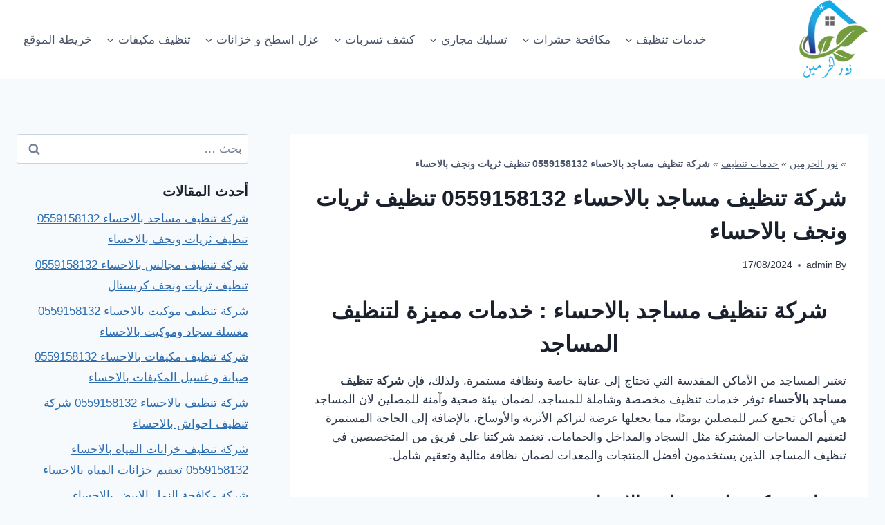

--- FILE ---
content_type: text/html; charset=UTF-8
request_url: https://almutamayiz.com/%D8%B4%D8%B1%D9%83%D8%A9-%D8%AA%D9%86%D8%B8%D9%8A%D9%81-%D9%85%D8%B3%D8%A7%D8%AC%D8%AF-%D8%A8%D8%A7%D9%84%D8%A7%D8%AD%D8%B3%D8%A7%D8%A1/
body_size: 35453
content:
<!doctype html>
<html dir="rtl" lang="ar" class="no-js" itemtype="https://schema.org/Blog" itemscope>
<head><meta charset="UTF-8"><script>if(navigator.userAgent.match(/MSIE|Internet Explorer/i)||navigator.userAgent.match(/Trident\/7\..*?rv:11/i)){var href=document.location.href;if(!href.match(/[?&]nowprocket/)){if(href.indexOf("?")==-1){if(href.indexOf("#")==-1){document.location.href=href+"?nowprocket=1"}else{document.location.href=href.replace("#","?nowprocket=1#")}}else{if(href.indexOf("#")==-1){document.location.href=href+"&nowprocket=1"}else{document.location.href=href.replace("#","&nowprocket=1#")}}}}</script><script>(()=>{class RocketLazyLoadScripts{constructor(){this.v="1.2.6",this.triggerEvents=["keydown","mousedown","mousemove","touchmove","touchstart","touchend","wheel"],this.userEventHandler=this.t.bind(this),this.touchStartHandler=this.i.bind(this),this.touchMoveHandler=this.o.bind(this),this.touchEndHandler=this.h.bind(this),this.clickHandler=this.u.bind(this),this.interceptedClicks=[],this.interceptedClickListeners=[],this.l(this),window.addEventListener("pageshow",(t=>{this.persisted=t.persisted,this.everythingLoaded&&this.m()})),this.CSPIssue=sessionStorage.getItem("rocketCSPIssue"),document.addEventListener("securitypolicyviolation",(t=>{this.CSPIssue||"script-src-elem"!==t.violatedDirective||"data"!==t.blockedURI||(this.CSPIssue=!0,sessionStorage.setItem("rocketCSPIssue",!0))})),document.addEventListener("DOMContentLoaded",(()=>{this.k()})),this.delayedScripts={normal:[],async:[],defer:[]},this.trash=[],this.allJQueries=[]}p(t){document.hidden?t.t():(this.triggerEvents.forEach((e=>window.addEventListener(e,t.userEventHandler,{passive:!0}))),window.addEventListener("touchstart",t.touchStartHandler,{passive:!0}),window.addEventListener("mousedown",t.touchStartHandler),document.addEventListener("visibilitychange",t.userEventHandler))}_(){this.triggerEvents.forEach((t=>window.removeEventListener(t,this.userEventHandler,{passive:!0}))),document.removeEventListener("visibilitychange",this.userEventHandler)}i(t){"HTML"!==t.target.tagName&&(window.addEventListener("touchend",this.touchEndHandler),window.addEventListener("mouseup",this.touchEndHandler),window.addEventListener("touchmove",this.touchMoveHandler,{passive:!0}),window.addEventListener("mousemove",this.touchMoveHandler),t.target.addEventListener("click",this.clickHandler),this.L(t.target,!0),this.S(t.target,"onclick","rocket-onclick"),this.C())}o(t){window.removeEventListener("touchend",this.touchEndHandler),window.removeEventListener("mouseup",this.touchEndHandler),window.removeEventListener("touchmove",this.touchMoveHandler,{passive:!0}),window.removeEventListener("mousemove",this.touchMoveHandler),t.target.removeEventListener("click",this.clickHandler),this.L(t.target,!1),this.S(t.target,"rocket-onclick","onclick"),this.M()}h(){window.removeEventListener("touchend",this.touchEndHandler),window.removeEventListener("mouseup",this.touchEndHandler),window.removeEventListener("touchmove",this.touchMoveHandler,{passive:!0}),window.removeEventListener("mousemove",this.touchMoveHandler)}u(t){t.target.removeEventListener("click",this.clickHandler),this.L(t.target,!1),this.S(t.target,"rocket-onclick","onclick"),this.interceptedClicks.push(t),t.preventDefault(),t.stopPropagation(),t.stopImmediatePropagation(),this.M()}O(){window.removeEventListener("touchstart",this.touchStartHandler,{passive:!0}),window.removeEventListener("mousedown",this.touchStartHandler),this.interceptedClicks.forEach((t=>{t.target.dispatchEvent(new MouseEvent("click",{view:t.view,bubbles:!0,cancelable:!0}))}))}l(t){EventTarget.prototype.addEventListenerWPRocketBase=EventTarget.prototype.addEventListener,EventTarget.prototype.addEventListener=function(e,i,o){"click"!==e||t.windowLoaded||i===t.clickHandler||t.interceptedClickListeners.push({target:this,func:i,options:o}),(this||window).addEventListenerWPRocketBase(e,i,o)}}L(t,e){this.interceptedClickListeners.forEach((i=>{i.target===t&&(e?t.removeEventListener("click",i.func,i.options):t.addEventListener("click",i.func,i.options))})),t.parentNode!==document.documentElement&&this.L(t.parentNode,e)}D(){return new Promise((t=>{this.P?this.M=t:t()}))}C(){this.P=!0}M(){this.P=!1}S(t,e,i){t.hasAttribute&&t.hasAttribute(e)&&(event.target.setAttribute(i,event.target.getAttribute(e)),event.target.removeAttribute(e))}t(){this._(this),"loading"===document.readyState?document.addEventListener("DOMContentLoaded",this.R.bind(this)):this.R()}k(){let t=[];document.querySelectorAll("script[type=rocketlazyloadscript][data-rocket-src]").forEach((e=>{let i=e.getAttribute("data-rocket-src");if(i&&!i.startsWith("data:")){0===i.indexOf("//")&&(i=location.protocol+i);try{const o=new URL(i).origin;o!==location.origin&&t.push({src:o,crossOrigin:e.crossOrigin||"module"===e.getAttribute("data-rocket-type")})}catch(t){}}})),t=[...new Map(t.map((t=>[JSON.stringify(t),t]))).values()],this.T(t,"preconnect")}async R(){this.lastBreath=Date.now(),this.j(this),this.F(this),this.I(),this.W(),this.q(),await this.A(this.delayedScripts.normal),await this.A(this.delayedScripts.defer),await this.A(this.delayedScripts.async);try{await this.U(),await this.H(this),await this.J()}catch(t){console.error(t)}window.dispatchEvent(new Event("rocket-allScriptsLoaded")),this.everythingLoaded=!0,this.D().then((()=>{this.O()})),this.N()}W(){document.querySelectorAll("script[type=rocketlazyloadscript]").forEach((t=>{t.hasAttribute("data-rocket-src")?t.hasAttribute("async")&&!1!==t.async?this.delayedScripts.async.push(t):t.hasAttribute("defer")&&!1!==t.defer||"module"===t.getAttribute("data-rocket-type")?this.delayedScripts.defer.push(t):this.delayedScripts.normal.push(t):this.delayedScripts.normal.push(t)}))}async B(t){if(await this.G(),!0!==t.noModule||!("noModule"in HTMLScriptElement.prototype))return new Promise((e=>{let i;function o(){(i||t).setAttribute("data-rocket-status","executed"),e()}try{if(navigator.userAgent.indexOf("Firefox/")>0||""===navigator.vendor||this.CSPIssue)i=document.createElement("script"),[...t.attributes].forEach((t=>{let e=t.nodeName;"type"!==e&&("data-rocket-type"===e&&(e="type"),"data-rocket-src"===e&&(e="src"),i.setAttribute(e,t.nodeValue))})),t.text&&(i.text=t.text),i.hasAttribute("src")?(i.addEventListener("load",o),i.addEventListener("error",(function(){i.setAttribute("data-rocket-status","failed-network"),e()})),setTimeout((()=>{i.isConnected||e()}),1)):(i.text=t.text,o()),t.parentNode.replaceChild(i,t);else{const i=t.getAttribute("data-rocket-type"),s=t.getAttribute("data-rocket-src");i?(t.type=i,t.removeAttribute("data-rocket-type")):t.removeAttribute("type"),t.addEventListener("load",o),t.addEventListener("error",(i=>{this.CSPIssue&&i.target.src.startsWith("data:")?(console.log("WPRocket: data-uri blocked by CSP -> fallback"),t.removeAttribute("src"),this.B(t).then(e)):(t.setAttribute("data-rocket-status","failed-network"),e())})),s?(t.removeAttribute("data-rocket-src"),t.src=s):t.src="data:text/javascript;base64,"+window.btoa(unescape(encodeURIComponent(t.text)))}}catch(i){t.setAttribute("data-rocket-status","failed-transform"),e()}}));t.setAttribute("data-rocket-status","skipped")}async A(t){const e=t.shift();return e&&e.isConnected?(await this.B(e),this.A(t)):Promise.resolve()}q(){this.T([...this.delayedScripts.normal,...this.delayedScripts.defer,...this.delayedScripts.async],"preload")}T(t,e){var i=document.createDocumentFragment();t.forEach((t=>{const o=t.getAttribute&&t.getAttribute("data-rocket-src")||t.src;if(o&&!o.startsWith("data:")){const s=document.createElement("link");s.href=o,s.rel=e,"preconnect"!==e&&(s.as="script"),t.getAttribute&&"module"===t.getAttribute("data-rocket-type")&&(s.crossOrigin=!0),t.crossOrigin&&(s.crossOrigin=t.crossOrigin),t.integrity&&(s.integrity=t.integrity),i.appendChild(s),this.trash.push(s)}})),document.head.appendChild(i)}j(t){let e={};function i(i,o){return e[o].eventsToRewrite.indexOf(i)>=0&&!t.everythingLoaded?"rocket-"+i:i}function o(t,o){!function(t){e[t]||(e[t]={originalFunctions:{add:t.addEventListener,remove:t.removeEventListener},eventsToRewrite:[]},t.addEventListener=function(){arguments[0]=i(arguments[0],t),e[t].originalFunctions.add.apply(t,arguments)},t.removeEventListener=function(){arguments[0]=i(arguments[0],t),e[t].originalFunctions.remove.apply(t,arguments)})}(t),e[t].eventsToRewrite.push(o)}function s(e,i){let o=e[i];e[i]=null,Object.defineProperty(e,i,{get:()=>o||function(){},set(s){t.everythingLoaded?o=s:e["rocket"+i]=o=s}})}o(document,"DOMContentLoaded"),o(window,"DOMContentLoaded"),o(window,"load"),o(window,"pageshow"),o(document,"readystatechange"),s(document,"onreadystatechange"),s(window,"onload"),s(window,"onpageshow");try{Object.defineProperty(document,"readyState",{get:()=>t.rocketReadyState,set(e){t.rocketReadyState=e},configurable:!0}),document.readyState="loading"}catch(t){console.log("WPRocket DJE readyState conflict, bypassing")}}F(t){let e;function i(e){return t.everythingLoaded?e:e.split(" ").map((t=>"load"===t||0===t.indexOf("load.")?"rocket-jquery-load":t)).join(" ")}function o(o){function s(t){const e=o.fn[t];o.fn[t]=o.fn.init.prototype[t]=function(){return this[0]===window&&("string"==typeof arguments[0]||arguments[0]instanceof String?arguments[0]=i(arguments[0]):"object"==typeof arguments[0]&&Object.keys(arguments[0]).forEach((t=>{const e=arguments[0][t];delete arguments[0][t],arguments[0][i(t)]=e}))),e.apply(this,arguments),this}}o&&o.fn&&!t.allJQueries.includes(o)&&(o.fn.ready=o.fn.init.prototype.ready=function(e){return t.domReadyFired?e.bind(document)(o):document.addEventListener("rocket-DOMContentLoaded",(()=>e.bind(document)(o))),o([])},s("on"),s("one"),t.allJQueries.push(o)),e=o}o(window.jQuery),Object.defineProperty(window,"jQuery",{get:()=>e,set(t){o(t)}})}async H(t){const e=document.querySelector("script[data-webpack]");e&&(await async function(){return new Promise((t=>{e.addEventListener("load",t),e.addEventListener("error",t)}))}(),await t.K(),await t.H(t))}async U(){this.domReadyFired=!0;try{document.readyState="interactive"}catch(t){}await this.G(),document.dispatchEvent(new Event("rocket-readystatechange")),await this.G(),document.rocketonreadystatechange&&document.rocketonreadystatechange(),await this.G(),document.dispatchEvent(new Event("rocket-DOMContentLoaded")),await this.G(),window.dispatchEvent(new Event("rocket-DOMContentLoaded"))}async J(){try{document.readyState="complete"}catch(t){}await this.G(),document.dispatchEvent(new Event("rocket-readystatechange")),await this.G(),document.rocketonreadystatechange&&document.rocketonreadystatechange(),await this.G(),window.dispatchEvent(new Event("rocket-load")),await this.G(),window.rocketonload&&window.rocketonload(),await this.G(),this.allJQueries.forEach((t=>t(window).trigger("rocket-jquery-load"))),await this.G();const t=new Event("rocket-pageshow");t.persisted=this.persisted,window.dispatchEvent(t),await this.G(),window.rocketonpageshow&&window.rocketonpageshow({persisted:this.persisted}),this.windowLoaded=!0}m(){document.onreadystatechange&&document.onreadystatechange(),window.onload&&window.onload(),window.onpageshow&&window.onpageshow({persisted:this.persisted})}I(){const t=new Map;document.write=document.writeln=function(e){const i=document.currentScript;i||console.error("WPRocket unable to document.write this: "+e);const o=document.createRange(),s=i.parentElement;let n=t.get(i);void 0===n&&(n=i.nextSibling,t.set(i,n));const c=document.createDocumentFragment();o.setStart(c,0),c.appendChild(o.createContextualFragment(e)),s.insertBefore(c,n)}}async G(){Date.now()-this.lastBreath>45&&(await this.K(),this.lastBreath=Date.now())}async K(){return document.hidden?new Promise((t=>setTimeout(t))):new Promise((t=>requestAnimationFrame(t)))}N(){this.trash.forEach((t=>t.remove()))}static run(){const t=new RocketLazyLoadScripts;t.p(t)}}RocketLazyLoadScripts.run()})();</script>
	
	<meta name="viewport" content="width=device-width, initial-scale=1, minimum-scale=1">
	<style>
#wpadminbar #wp-admin-bar-wccp_free_top_button .ab-icon:before {
	content: "\f160";
	color: #02CA02;
	top: 3px;
}
#wpadminbar #wp-admin-bar-wccp_free_top_button .ab-icon {
	transform: rotate(45deg);
}
</style>
<meta name='robots' content='index, follow, max-image-preview:large, max-snippet:-1, max-video-preview:-1' />
	<style>img:is([sizes="auto" i], [sizes^="auto," i]) { contain-intrinsic-size: 3000px 1500px }</style>
	
	<!-- This site is optimized with the Yoast SEO Premium plugin v23.0 (Yoast SEO v23.3) - https://yoast.com/wordpress/plugins/seo/ -->
	<title>شركة تنظيف مساجد بالاحساء 0559158132 تنظيف ثريات ونجف بالاحساء</title><link rel="preload" data-rocket-preload as="image" href="https://almutamayiz.com/wp-content/uploads/2020/03/logo-2.png" fetchpriority="high">
	<meta name="description" content="شركة تنظيف مساجد بالاحساء 0559158132 تنظيف ثريات ونجف بالاحساء" />
	<link rel="canonical" href="https://almutamayiz.com/شركة-تنظيف-مساجد-بالاحساء/" />
	<meta property="og:locale" content="ar_AR" />
	<meta property="og:type" content="article" />
	<meta property="og:title" content="شركة تنظيف مساجد بالاحساء 0559158132 تنظيف ثريات ونجف بالاحساء" />
	<meta property="og:description" content="شركة تنظيف مساجد بالاحساء 0559158132 تنظيف ثريات ونجف بالاحساء" />
	<meta property="og:url" content="https://almutamayiz.com/شركة-تنظيف-مساجد-بالاحساء/" />
	<meta property="og:site_name" content="نور الحرمين للخدمات المنزلية" />
	<meta property="article:published_time" content="2024-08-16T21:00:57+00:00" />
	<meta property="article:modified_time" content="2024-08-17T09:16:03+00:00" />
	<meta property="og:image" content="https://almutamayiz.com/wp-content/uploads/2020/04/شركة-تنظيف-مساجد-بالاحساء-2.png" />
	<meta property="og:image:width" content="940" />
	<meta property="og:image:height" content="788" />
	<meta property="og:image:type" content="image/png" />
	<meta name="author" content="admin" />
	<meta name="twitter:card" content="summary_large_image" />
	<meta name="twitter:label1" content="كُتب بواسطة" />
	<meta name="twitter:data1" content="admin" />
	<meta name="twitter:label2" content="وقت القراءة المُقدّر" />
	<meta name="twitter:data2" content="12 دقيقة" />
	<script type="application/ld+json" class="yoast-schema-graph">{"@context":"https://schema.org","@graph":[{"@type":"Article","@id":"https://almutamayiz.com/%d8%b4%d8%b1%d9%83%d8%a9-%d8%aa%d9%86%d8%b8%d9%8a%d9%81-%d9%85%d8%b3%d8%a7%d8%ac%d8%af-%d8%a8%d8%a7%d9%84%d8%a7%d8%ad%d8%b3%d8%a7%d8%a1/#article","isPartOf":{"@id":"https://almutamayiz.com/%d8%b4%d8%b1%d9%83%d8%a9-%d8%aa%d9%86%d8%b8%d9%8a%d9%81-%d9%85%d8%b3%d8%a7%d8%ac%d8%af-%d8%a8%d8%a7%d9%84%d8%a7%d8%ad%d8%b3%d8%a7%d8%a1/"},"author":{"name":"admin","@id":"https://almutamayiz.com/#/schema/person/ab1c3a4200a847e816cbb425be90cf31"},"headline":"شركة تنظيف مساجد بالاحساء 0559158132 تنظيف ثريات ونجف بالاحساء","datePublished":"2024-08-16T21:00:57+00:00","dateModified":"2024-08-17T09:16:03+00:00","mainEntityOfPage":{"@id":"https://almutamayiz.com/%d8%b4%d8%b1%d9%83%d8%a9-%d8%aa%d9%86%d8%b8%d9%8a%d9%81-%d9%85%d8%b3%d8%a7%d8%ac%d8%af-%d8%a8%d8%a7%d9%84%d8%a7%d8%ad%d8%b3%d8%a7%d8%a1/"},"wordCount":7,"commentCount":0,"publisher":{"@id":"https://almutamayiz.com/#organization"},"image":{"@id":"https://almutamayiz.com/%d8%b4%d8%b1%d9%83%d8%a9-%d8%aa%d9%86%d8%b8%d9%8a%d9%81-%d9%85%d8%b3%d8%a7%d8%ac%d8%af-%d8%a8%d8%a7%d9%84%d8%a7%d8%ad%d8%b3%d8%a7%d8%a1/#primaryimage"},"thumbnailUrl":"https://almutamayiz.com/wp-content/uploads/2020/04/شركة-تنظيف-مساجد-بالاحساء-2.png","articleSection":["خدمات تنظيف"],"inLanguage":"ar","potentialAction":[{"@type":"CommentAction","name":"Comment","target":["https://almutamayiz.com/%d8%b4%d8%b1%d9%83%d8%a9-%d8%aa%d9%86%d8%b8%d9%8a%d9%81-%d9%85%d8%b3%d8%a7%d8%ac%d8%af-%d8%a8%d8%a7%d9%84%d8%a7%d8%ad%d8%b3%d8%a7%d8%a1/#respond"]}]},{"@type":"WebPage","@id":"https://almutamayiz.com/%d8%b4%d8%b1%d9%83%d8%a9-%d8%aa%d9%86%d8%b8%d9%8a%d9%81-%d9%85%d8%b3%d8%a7%d8%ac%d8%af-%d8%a8%d8%a7%d9%84%d8%a7%d8%ad%d8%b3%d8%a7%d8%a1/","url":"https://almutamayiz.com/%d8%b4%d8%b1%d9%83%d8%a9-%d8%aa%d9%86%d8%b8%d9%8a%d9%81-%d9%85%d8%b3%d8%a7%d8%ac%d8%af-%d8%a8%d8%a7%d9%84%d8%a7%d8%ad%d8%b3%d8%a7%d8%a1/","name":"شركة تنظيف مساجد بالاحساء 0559158132 تنظيف ثريات ونجف بالاحساء","isPartOf":{"@id":"https://almutamayiz.com/#website"},"primaryImageOfPage":{"@id":"https://almutamayiz.com/%d8%b4%d8%b1%d9%83%d8%a9-%d8%aa%d9%86%d8%b8%d9%8a%d9%81-%d9%85%d8%b3%d8%a7%d8%ac%d8%af-%d8%a8%d8%a7%d9%84%d8%a7%d8%ad%d8%b3%d8%a7%d8%a1/#primaryimage"},"image":{"@id":"https://almutamayiz.com/%d8%b4%d8%b1%d9%83%d8%a9-%d8%aa%d9%86%d8%b8%d9%8a%d9%81-%d9%85%d8%b3%d8%a7%d8%ac%d8%af-%d8%a8%d8%a7%d9%84%d8%a7%d8%ad%d8%b3%d8%a7%d8%a1/#primaryimage"},"thumbnailUrl":"https://almutamayiz.com/wp-content/uploads/2020/04/شركة-تنظيف-مساجد-بالاحساء-2.png","datePublished":"2024-08-16T21:00:57+00:00","dateModified":"2024-08-17T09:16:03+00:00","description":"شركة تنظيف مساجد بالاحساء 0559158132 تنظيف ثريات ونجف بالاحساء","breadcrumb":{"@id":"https://almutamayiz.com/%d8%b4%d8%b1%d9%83%d8%a9-%d8%aa%d9%86%d8%b8%d9%8a%d9%81-%d9%85%d8%b3%d8%a7%d8%ac%d8%af-%d8%a8%d8%a7%d9%84%d8%a7%d8%ad%d8%b3%d8%a7%d8%a1/#breadcrumb"},"inLanguage":"ar","potentialAction":[{"@type":"ReadAction","target":["https://almutamayiz.com/%d8%b4%d8%b1%d9%83%d8%a9-%d8%aa%d9%86%d8%b8%d9%8a%d9%81-%d9%85%d8%b3%d8%a7%d8%ac%d8%af-%d8%a8%d8%a7%d9%84%d8%a7%d8%ad%d8%b3%d8%a7%d8%a1/"]}]},{"@type":"ImageObject","inLanguage":"ar","@id":"https://almutamayiz.com/%d8%b4%d8%b1%d9%83%d8%a9-%d8%aa%d9%86%d8%b8%d9%8a%d9%81-%d9%85%d8%b3%d8%a7%d8%ac%d8%af-%d8%a8%d8%a7%d9%84%d8%a7%d8%ad%d8%b3%d8%a7%d8%a1/#primaryimage","url":"https://almutamayiz.com/wp-content/uploads/2020/04/شركة-تنظيف-مساجد-بالاحساء-2.png","contentUrl":"https://almutamayiz.com/wp-content/uploads/2020/04/شركة-تنظيف-مساجد-بالاحساء-2.png","width":940,"height":788,"caption":"شركة تنظيف مساجد بالاحساء"},{"@type":"BreadcrumbList","@id":"https://almutamayiz.com/%d8%b4%d8%b1%d9%83%d8%a9-%d8%aa%d9%86%d8%b8%d9%8a%d9%81-%d9%85%d8%b3%d8%a7%d8%ac%d8%af-%d8%a8%d8%a7%d9%84%d8%a7%d8%ad%d8%b3%d8%a7%d8%a1/#breadcrumb","itemListElement":[{"@type":"ListItem","position":1,"name":"نور الحرمين","item":"https://almutamayiz.com/"},{"@type":"ListItem","position":2,"name":"خدمات تنظيف","item":"https://almutamayiz.com/category/%d8%ae%d8%af%d9%85%d8%a7%d8%aa-%d8%aa%d9%86%d8%b8%d9%8a%d9%81/"},{"@type":"ListItem","position":3,"name":"شركة تنظيف مساجد بالاحساء 0559158132 تنظيف ثريات ونجف بالاحساء"}]},{"@type":"WebSite","@id":"https://almutamayiz.com/#website","url":"https://almutamayiz.com/","name":"نور الحرمين للخدمات المنزلية","description":"خدمات منزلية متكاملة","publisher":{"@id":"https://almutamayiz.com/#organization"},"potentialAction":[{"@type":"SearchAction","target":{"@type":"EntryPoint","urlTemplate":"https://almutamayiz.com/?s={search_term_string}"},"query-input":"required name=search_term_string"}],"inLanguage":"ar"},{"@type":"Organization","@id":"https://almutamayiz.com/#organization","name":"شركة نور الحرمين للخدمات المنزلية المتكاملة","url":"https://almutamayiz.com/","logo":{"@type":"ImageObject","inLanguage":"ar","@id":"https://almutamayiz.com/#/schema/logo/image/","url":"https://almutamayiz.com/wp-content/uploads/2020/03/logo-2.png","contentUrl":"https://almutamayiz.com/wp-content/uploads/2020/03/logo-2.png","width":150,"height":171,"caption":"شركة نور الحرمين للخدمات المنزلية المتكاملة"},"image":{"@id":"https://almutamayiz.com/#/schema/logo/image/"}},{"@type":"Person","@id":"https://almutamayiz.com/#/schema/person/ab1c3a4200a847e816cbb425be90cf31","name":"admin"}]}</script>
	<!-- / Yoast SEO Premium plugin. -->



<link rel="alternate" type="application/rss+xml" title="نور الحرمين للخدمات المنزلية &laquo; الخلاصة" href="https://almutamayiz.com/feed/" />
<link rel="alternate" type="application/rss+xml" title="نور الحرمين للخدمات المنزلية &laquo; خلاصة التعليقات" href="https://almutamayiz.com/comments/feed/" />
			<script type="rocketlazyloadscript">document.documentElement.classList.remove( 'no-js' );</script>
			<script type="rocketlazyloadscript">
window._wpemojiSettings = {"baseUrl":"https:\/\/s.w.org\/images\/core\/emoji\/16.0.1\/72x72\/","ext":".png","svgUrl":"https:\/\/s.w.org\/images\/core\/emoji\/16.0.1\/svg\/","svgExt":".svg","source":{"concatemoji":"https:\/\/almutamayiz.com\/wp-includes\/js\/wp-emoji-release.min.js?ver=6.8.3"}};
/*! This file is auto-generated */
!function(s,n){var o,i,e;function c(e){try{var t={supportTests:e,timestamp:(new Date).valueOf()};sessionStorage.setItem(o,JSON.stringify(t))}catch(e){}}function p(e,t,n){e.clearRect(0,0,e.canvas.width,e.canvas.height),e.fillText(t,0,0);var t=new Uint32Array(e.getImageData(0,0,e.canvas.width,e.canvas.height).data),a=(e.clearRect(0,0,e.canvas.width,e.canvas.height),e.fillText(n,0,0),new Uint32Array(e.getImageData(0,0,e.canvas.width,e.canvas.height).data));return t.every(function(e,t){return e===a[t]})}function u(e,t){e.clearRect(0,0,e.canvas.width,e.canvas.height),e.fillText(t,0,0);for(var n=e.getImageData(16,16,1,1),a=0;a<n.data.length;a++)if(0!==n.data[a])return!1;return!0}function f(e,t,n,a){switch(t){case"flag":return n(e,"\ud83c\udff3\ufe0f\u200d\u26a7\ufe0f","\ud83c\udff3\ufe0f\u200b\u26a7\ufe0f")?!1:!n(e,"\ud83c\udde8\ud83c\uddf6","\ud83c\udde8\u200b\ud83c\uddf6")&&!n(e,"\ud83c\udff4\udb40\udc67\udb40\udc62\udb40\udc65\udb40\udc6e\udb40\udc67\udb40\udc7f","\ud83c\udff4\u200b\udb40\udc67\u200b\udb40\udc62\u200b\udb40\udc65\u200b\udb40\udc6e\u200b\udb40\udc67\u200b\udb40\udc7f");case"emoji":return!a(e,"\ud83e\udedf")}return!1}function g(e,t,n,a){var r="undefined"!=typeof WorkerGlobalScope&&self instanceof WorkerGlobalScope?new OffscreenCanvas(300,150):s.createElement("canvas"),o=r.getContext("2d",{willReadFrequently:!0}),i=(o.textBaseline="top",o.font="600 32px Arial",{});return e.forEach(function(e){i[e]=t(o,e,n,a)}),i}function t(e){var t=s.createElement("script");t.src=e,t.defer=!0,s.head.appendChild(t)}"undefined"!=typeof Promise&&(o="wpEmojiSettingsSupports",i=["flag","emoji"],n.supports={everything:!0,everythingExceptFlag:!0},e=new Promise(function(e){s.addEventListener("DOMContentLoaded",e,{once:!0})}),new Promise(function(t){var n=function(){try{var e=JSON.parse(sessionStorage.getItem(o));if("object"==typeof e&&"number"==typeof e.timestamp&&(new Date).valueOf()<e.timestamp+604800&&"object"==typeof e.supportTests)return e.supportTests}catch(e){}return null}();if(!n){if("undefined"!=typeof Worker&&"undefined"!=typeof OffscreenCanvas&&"undefined"!=typeof URL&&URL.createObjectURL&&"undefined"!=typeof Blob)try{var e="postMessage("+g.toString()+"("+[JSON.stringify(i),f.toString(),p.toString(),u.toString()].join(",")+"));",a=new Blob([e],{type:"text/javascript"}),r=new Worker(URL.createObjectURL(a),{name:"wpTestEmojiSupports"});return void(r.onmessage=function(e){c(n=e.data),r.terminate(),t(n)})}catch(e){}c(n=g(i,f,p,u))}t(n)}).then(function(e){for(var t in e)n.supports[t]=e[t],n.supports.everything=n.supports.everything&&n.supports[t],"flag"!==t&&(n.supports.everythingExceptFlag=n.supports.everythingExceptFlag&&n.supports[t]);n.supports.everythingExceptFlag=n.supports.everythingExceptFlag&&!n.supports.flag,n.DOMReady=!1,n.readyCallback=function(){n.DOMReady=!0}}).then(function(){return e}).then(function(){var e;n.supports.everything||(n.readyCallback(),(e=n.source||{}).concatemoji?t(e.concatemoji):e.wpemoji&&e.twemoji&&(t(e.twemoji),t(e.wpemoji)))}))}((window,document),window._wpemojiSettings);
</script>
<link rel='stylesheet' id='chaty-front-css-css' href='https://almutamayiz.com/wp-content/plugins/chaty-pro/css/chaty-front.min.css?ver=1648718160' media='all' />
<style id='chaty-front-css-inline-css'>
.chaty-widget-css #wechat-qr-code{right: 104px; left:auto;}.chaty-widget-css .chaty-widget, .chaty-widget-css .chaty-widget .get, .chaty-widget-css .chaty-widget .get a { width: 62px; }.chaty-widget-css .facustom-icon { width: 54px; line-height: 54px; height: 54px; font-size: 27px; }.chaty-widget-css img { width: 54px; line-height: 54px; height: 54px; object-fit: cover; }.chaty-widget-css .i-trigger .chaty-widget-i-title {color:#333333 !important; background:#ffffff !important;}.chaty-widget-css .i-trigger .chaty-widget-i-title p {color:#333333 !important; }.chaty-widget-css .i-trigger .chaty-widget-i:not(.no-tooltip):before { border-color: transparent transparent transparent #ffffff !important;}.chaty-widget-css.chaty-widget.chaty-widget-is-right .i-trigger .chaty-widget-i:not(.no-tooltip):before { border-color: transparent #ffffff transparent transparent !important;}.chaty-widget-css .facustom-icon.chaty-btn-phone {background-color: #03E78B}.chaty-widget-css .chaty-phone .color-element {fill: #03E78B}.chaty-widget-css .chaty-phone a {background: #03E78B}.chaty-widget-css .facustom-icon.chaty-btn-whatsapp {background-color: #49E670}.chaty-widget-css .chaty-whatsapp .color-element {fill: #49E670}.chaty-widget-css .chaty-whatsapp a {background: #49E670}
</style>
<style id='wp-emoji-styles-inline-css'>

	img.wp-smiley, img.emoji {
		display: inline !important;
		border: none !important;
		box-shadow: none !important;
		height: 1em !important;
		width: 1em !important;
		margin: 0 0.07em !important;
		vertical-align: -0.1em !important;
		background: none !important;
		padding: 0 !important;
	}
</style>
<link rel='stylesheet' id='wp-block-library-rtl-css' href='https://almutamayiz.com/wp-includes/css/dist/block-library/style-rtl.min.css?ver=6.8.3' media='all' />
<style id='classic-theme-styles-inline-css'>
/*! This file is auto-generated */
.wp-block-button__link{color:#fff;background-color:#32373c;border-radius:9999px;box-shadow:none;text-decoration:none;padding:calc(.667em + 2px) calc(1.333em + 2px);font-size:1.125em}.wp-block-file__button{background:#32373c;color:#fff;text-decoration:none}
</style>
<style id='global-styles-inline-css'>
:root{--wp--preset--aspect-ratio--square: 1;--wp--preset--aspect-ratio--4-3: 4/3;--wp--preset--aspect-ratio--3-4: 3/4;--wp--preset--aspect-ratio--3-2: 3/2;--wp--preset--aspect-ratio--2-3: 2/3;--wp--preset--aspect-ratio--16-9: 16/9;--wp--preset--aspect-ratio--9-16: 9/16;--wp--preset--color--black: #000000;--wp--preset--color--cyan-bluish-gray: #abb8c3;--wp--preset--color--white: #ffffff;--wp--preset--color--pale-pink: #f78da7;--wp--preset--color--vivid-red: #cf2e2e;--wp--preset--color--luminous-vivid-orange: #ff6900;--wp--preset--color--luminous-vivid-amber: #fcb900;--wp--preset--color--light-green-cyan: #7bdcb5;--wp--preset--color--vivid-green-cyan: #00d084;--wp--preset--color--pale-cyan-blue: #8ed1fc;--wp--preset--color--vivid-cyan-blue: #0693e3;--wp--preset--color--vivid-purple: #9b51e0;--wp--preset--color--theme-palette-1: var(--global-palette1);--wp--preset--color--theme-palette-2: var(--global-palette2);--wp--preset--color--theme-palette-3: var(--global-palette3);--wp--preset--color--theme-palette-4: var(--global-palette4);--wp--preset--color--theme-palette-5: var(--global-palette5);--wp--preset--color--theme-palette-6: var(--global-palette6);--wp--preset--color--theme-palette-7: var(--global-palette7);--wp--preset--color--theme-palette-8: var(--global-palette8);--wp--preset--color--theme-palette-9: var(--global-palette9);--wp--preset--gradient--vivid-cyan-blue-to-vivid-purple: linear-gradient(135deg,rgba(6,147,227,1) 0%,rgb(155,81,224) 100%);--wp--preset--gradient--light-green-cyan-to-vivid-green-cyan: linear-gradient(135deg,rgb(122,220,180) 0%,rgb(0,208,130) 100%);--wp--preset--gradient--luminous-vivid-amber-to-luminous-vivid-orange: linear-gradient(135deg,rgba(252,185,0,1) 0%,rgba(255,105,0,1) 100%);--wp--preset--gradient--luminous-vivid-orange-to-vivid-red: linear-gradient(135deg,rgba(255,105,0,1) 0%,rgb(207,46,46) 100%);--wp--preset--gradient--very-light-gray-to-cyan-bluish-gray: linear-gradient(135deg,rgb(238,238,238) 0%,rgb(169,184,195) 100%);--wp--preset--gradient--cool-to-warm-spectrum: linear-gradient(135deg,rgb(74,234,220) 0%,rgb(151,120,209) 20%,rgb(207,42,186) 40%,rgb(238,44,130) 60%,rgb(251,105,98) 80%,rgb(254,248,76) 100%);--wp--preset--gradient--blush-light-purple: linear-gradient(135deg,rgb(255,206,236) 0%,rgb(152,150,240) 100%);--wp--preset--gradient--blush-bordeaux: linear-gradient(135deg,rgb(254,205,165) 0%,rgb(254,45,45) 50%,rgb(107,0,62) 100%);--wp--preset--gradient--luminous-dusk: linear-gradient(135deg,rgb(255,203,112) 0%,rgb(199,81,192) 50%,rgb(65,88,208) 100%);--wp--preset--gradient--pale-ocean: linear-gradient(135deg,rgb(255,245,203) 0%,rgb(182,227,212) 50%,rgb(51,167,181) 100%);--wp--preset--gradient--electric-grass: linear-gradient(135deg,rgb(202,248,128) 0%,rgb(113,206,126) 100%);--wp--preset--gradient--midnight: linear-gradient(135deg,rgb(2,3,129) 0%,rgb(40,116,252) 100%);--wp--preset--font-size--small: var(--global-font-size-small);--wp--preset--font-size--medium: var(--global-font-size-medium);--wp--preset--font-size--large: var(--global-font-size-large);--wp--preset--font-size--x-large: 42px;--wp--preset--font-size--larger: var(--global-font-size-larger);--wp--preset--font-size--xxlarge: var(--global-font-size-xxlarge);--wp--preset--spacing--20: 0.44rem;--wp--preset--spacing--30: 0.67rem;--wp--preset--spacing--40: 1rem;--wp--preset--spacing--50: 1.5rem;--wp--preset--spacing--60: 2.25rem;--wp--preset--spacing--70: 3.38rem;--wp--preset--spacing--80: 5.06rem;--wp--preset--shadow--natural: 6px 6px 9px rgba(0, 0, 0, 0.2);--wp--preset--shadow--deep: 12px 12px 50px rgba(0, 0, 0, 0.4);--wp--preset--shadow--sharp: 6px 6px 0px rgba(0, 0, 0, 0.2);--wp--preset--shadow--outlined: 6px 6px 0px -3px rgba(255, 255, 255, 1), 6px 6px rgba(0, 0, 0, 1);--wp--preset--shadow--crisp: 6px 6px 0px rgba(0, 0, 0, 1);}:where(.is-layout-flex){gap: 0.5em;}:where(.is-layout-grid){gap: 0.5em;}body .is-layout-flex{display: flex;}.is-layout-flex{flex-wrap: wrap;align-items: center;}.is-layout-flex > :is(*, div){margin: 0;}body .is-layout-grid{display: grid;}.is-layout-grid > :is(*, div){margin: 0;}:where(.wp-block-columns.is-layout-flex){gap: 2em;}:where(.wp-block-columns.is-layout-grid){gap: 2em;}:where(.wp-block-post-template.is-layout-flex){gap: 1.25em;}:where(.wp-block-post-template.is-layout-grid){gap: 1.25em;}.has-black-color{color: var(--wp--preset--color--black) !important;}.has-cyan-bluish-gray-color{color: var(--wp--preset--color--cyan-bluish-gray) !important;}.has-white-color{color: var(--wp--preset--color--white) !important;}.has-pale-pink-color{color: var(--wp--preset--color--pale-pink) !important;}.has-vivid-red-color{color: var(--wp--preset--color--vivid-red) !important;}.has-luminous-vivid-orange-color{color: var(--wp--preset--color--luminous-vivid-orange) !important;}.has-luminous-vivid-amber-color{color: var(--wp--preset--color--luminous-vivid-amber) !important;}.has-light-green-cyan-color{color: var(--wp--preset--color--light-green-cyan) !important;}.has-vivid-green-cyan-color{color: var(--wp--preset--color--vivid-green-cyan) !important;}.has-pale-cyan-blue-color{color: var(--wp--preset--color--pale-cyan-blue) !important;}.has-vivid-cyan-blue-color{color: var(--wp--preset--color--vivid-cyan-blue) !important;}.has-vivid-purple-color{color: var(--wp--preset--color--vivid-purple) !important;}.has-black-background-color{background-color: var(--wp--preset--color--black) !important;}.has-cyan-bluish-gray-background-color{background-color: var(--wp--preset--color--cyan-bluish-gray) !important;}.has-white-background-color{background-color: var(--wp--preset--color--white) !important;}.has-pale-pink-background-color{background-color: var(--wp--preset--color--pale-pink) !important;}.has-vivid-red-background-color{background-color: var(--wp--preset--color--vivid-red) !important;}.has-luminous-vivid-orange-background-color{background-color: var(--wp--preset--color--luminous-vivid-orange) !important;}.has-luminous-vivid-amber-background-color{background-color: var(--wp--preset--color--luminous-vivid-amber) !important;}.has-light-green-cyan-background-color{background-color: var(--wp--preset--color--light-green-cyan) !important;}.has-vivid-green-cyan-background-color{background-color: var(--wp--preset--color--vivid-green-cyan) !important;}.has-pale-cyan-blue-background-color{background-color: var(--wp--preset--color--pale-cyan-blue) !important;}.has-vivid-cyan-blue-background-color{background-color: var(--wp--preset--color--vivid-cyan-blue) !important;}.has-vivid-purple-background-color{background-color: var(--wp--preset--color--vivid-purple) !important;}.has-black-border-color{border-color: var(--wp--preset--color--black) !important;}.has-cyan-bluish-gray-border-color{border-color: var(--wp--preset--color--cyan-bluish-gray) !important;}.has-white-border-color{border-color: var(--wp--preset--color--white) !important;}.has-pale-pink-border-color{border-color: var(--wp--preset--color--pale-pink) !important;}.has-vivid-red-border-color{border-color: var(--wp--preset--color--vivid-red) !important;}.has-luminous-vivid-orange-border-color{border-color: var(--wp--preset--color--luminous-vivid-orange) !important;}.has-luminous-vivid-amber-border-color{border-color: var(--wp--preset--color--luminous-vivid-amber) !important;}.has-light-green-cyan-border-color{border-color: var(--wp--preset--color--light-green-cyan) !important;}.has-vivid-green-cyan-border-color{border-color: var(--wp--preset--color--vivid-green-cyan) !important;}.has-pale-cyan-blue-border-color{border-color: var(--wp--preset--color--pale-cyan-blue) !important;}.has-vivid-cyan-blue-border-color{border-color: var(--wp--preset--color--vivid-cyan-blue) !important;}.has-vivid-purple-border-color{border-color: var(--wp--preset--color--vivid-purple) !important;}.has-vivid-cyan-blue-to-vivid-purple-gradient-background{background: var(--wp--preset--gradient--vivid-cyan-blue-to-vivid-purple) !important;}.has-light-green-cyan-to-vivid-green-cyan-gradient-background{background: var(--wp--preset--gradient--light-green-cyan-to-vivid-green-cyan) !important;}.has-luminous-vivid-amber-to-luminous-vivid-orange-gradient-background{background: var(--wp--preset--gradient--luminous-vivid-amber-to-luminous-vivid-orange) !important;}.has-luminous-vivid-orange-to-vivid-red-gradient-background{background: var(--wp--preset--gradient--luminous-vivid-orange-to-vivid-red) !important;}.has-very-light-gray-to-cyan-bluish-gray-gradient-background{background: var(--wp--preset--gradient--very-light-gray-to-cyan-bluish-gray) !important;}.has-cool-to-warm-spectrum-gradient-background{background: var(--wp--preset--gradient--cool-to-warm-spectrum) !important;}.has-blush-light-purple-gradient-background{background: var(--wp--preset--gradient--blush-light-purple) !important;}.has-blush-bordeaux-gradient-background{background: var(--wp--preset--gradient--blush-bordeaux) !important;}.has-luminous-dusk-gradient-background{background: var(--wp--preset--gradient--luminous-dusk) !important;}.has-pale-ocean-gradient-background{background: var(--wp--preset--gradient--pale-ocean) !important;}.has-electric-grass-gradient-background{background: var(--wp--preset--gradient--electric-grass) !important;}.has-midnight-gradient-background{background: var(--wp--preset--gradient--midnight) !important;}.has-small-font-size{font-size: var(--wp--preset--font-size--small) !important;}.has-medium-font-size{font-size: var(--wp--preset--font-size--medium) !important;}.has-large-font-size{font-size: var(--wp--preset--font-size--large) !important;}.has-x-large-font-size{font-size: var(--wp--preset--font-size--x-large) !important;}
:where(.wp-block-post-template.is-layout-flex){gap: 1.25em;}:where(.wp-block-post-template.is-layout-grid){gap: 1.25em;}
:where(.wp-block-columns.is-layout-flex){gap: 2em;}:where(.wp-block-columns.is-layout-grid){gap: 2em;}
:root :where(.wp-block-pullquote){font-size: 1.5em;line-height: 1.6;}
</style>
<link rel='stylesheet' id='toc-screen-css' href='https://almutamayiz.com/wp-content/plugins/table-of-contents-plus/screen.min.css?ver=2408' media='all' />
<link rel='stylesheet' id='wp-components-rtl-css' href='https://almutamayiz.com/wp-includes/css/dist/components/style-rtl.min.css?ver=6.8.3' media='all' />
<link data-minify="1" rel='stylesheet' id='godaddy-styles-css' href='https://almutamayiz.com/wp-content/cache/min/1/wp-content/mu-plugins/vendor/wpex/godaddy-launch/includes/Dependencies/GoDaddy/Styles/build/latest.css?ver=1756334042' media='all' />
<link rel='stylesheet' id='kadence-global-css' href='https://almutamayiz.com/wp-content/themes/kadence/assets/css/global.min.css?ver=1.2.9' media='all' />
<style id='kadence-global-inline-css'>
/* Kadence Base CSS */
:root{--global-palette1:#2B6CB0;--global-palette2:#215387;--global-palette3:#1A202C;--global-palette4:#2D3748;--global-palette5:#4A5568;--global-palette6:#718096;--global-palette7:#EDF2F7;--global-palette8:#F7FAFC;--global-palette9:#ffffff;--global-palette9rgb:255, 255, 255;--global-palette-highlight:var(--global-palette1);--global-palette-highlight-alt:var(--global-palette2);--global-palette-highlight-alt2:var(--global-palette9);--global-palette-btn-bg:var(--global-palette1);--global-palette-btn-bg-hover:var(--global-palette2);--global-palette-btn:var(--global-palette9);--global-palette-btn-hover:var(--global-palette9);--global-body-font-family:-apple-system,BlinkMacSystemFont,"Segoe UI",Roboto,Oxygen-Sans,Ubuntu,Cantarell,"Helvetica Neue",sans-serif, "Apple Color Emoji", "Segoe UI Emoji", "Segoe UI Symbol";--global-heading-font-family:inherit;--global-primary-nav-font-family:inherit;--global-fallback-font:sans-serif;--global-display-fallback-font:sans-serif;--global-content-width:1290px;--global-content-narrow-width:842px;--global-content-edge-padding:1.5rem;--global-content-boxed-padding:2rem;--global-calc-content-width:calc(1290px - var(--global-content-edge-padding) - var(--global-content-edge-padding) );--wp--style--global--content-size:var(--global-calc-content-width);}.wp-site-blocks{--global-vw:calc( 100vw - ( 0.5 * var(--scrollbar-offset)));}body{background:var(--global-palette8);}body, input, select, optgroup, textarea{font-weight:400;font-size:17px;line-height:1.6;font-family:var(--global-body-font-family);color:var(--global-palette4);}.content-bg, body.content-style-unboxed .site{background:var(--global-palette9);}h1,h2,h3,h4,h5,h6{font-family:var(--global-heading-font-family);}h1{font-weight:700;font-size:32px;line-height:1.5;color:var(--global-palette3);}h2{font-weight:700;font-size:28px;line-height:1.5;color:var(--global-palette3);}h3{font-weight:700;font-size:24px;line-height:1.5;color:var(--global-palette3);}h4{font-weight:700;font-size:22px;line-height:1.5;color:var(--global-palette4);}h5{font-weight:700;font-size:20px;line-height:1.5;color:var(--global-palette4);}h6{font-weight:700;font-size:18px;line-height:1.5;color:var(--global-palette5);}.entry-hero .kadence-breadcrumbs{max-width:1290px;}.site-container, .site-header-row-layout-contained, .site-footer-row-layout-contained, .entry-hero-layout-contained, .comments-area, .alignfull > .wp-block-cover__inner-container, .alignwide > .wp-block-cover__inner-container{max-width:var(--global-content-width);}.content-width-narrow .content-container.site-container, .content-width-narrow .hero-container.site-container{max-width:var(--global-content-narrow-width);}@media all and (min-width: 1520px){.wp-site-blocks .content-container  .alignwide{margin-left:-115px;margin-right:-115px;width:unset;max-width:unset;}}@media all and (min-width: 1102px){.content-width-narrow .wp-site-blocks .content-container .alignwide{margin-left:-130px;margin-right:-130px;width:unset;max-width:unset;}}.content-style-boxed .wp-site-blocks .entry-content .alignwide{margin-left:calc( -1 * var( --global-content-boxed-padding ) );margin-right:calc( -1 * var( --global-content-boxed-padding ) );}.content-area{margin-top:5rem;margin-bottom:5rem;}@media all and (max-width: 1024px){.content-area{margin-top:3rem;margin-bottom:3rem;}}@media all and (max-width: 767px){.content-area{margin-top:2rem;margin-bottom:2rem;}}@media all and (max-width: 1024px){:root{--global-content-boxed-padding:2rem;}}@media all and (max-width: 767px){:root{--global-content-boxed-padding:1.5rem;}}.entry-content-wrap{padding:2rem;}@media all and (max-width: 1024px){.entry-content-wrap{padding:2rem;}}@media all and (max-width: 767px){.entry-content-wrap{padding:1.5rem;}}.entry.single-entry{box-shadow:0px 15px 15px -10px rgba(0,0,0,0.05);}.entry.loop-entry{box-shadow:0px 15px 15px -10px rgba(0,0,0,0.05);}.loop-entry .entry-content-wrap{padding:2rem;}@media all and (max-width: 1024px){.loop-entry .entry-content-wrap{padding:2rem;}}@media all and (max-width: 767px){.loop-entry .entry-content-wrap{padding:1.5rem;}}.primary-sidebar.widget-area .widget{margin-bottom:1.5em;color:var(--global-palette4);}.primary-sidebar.widget-area .widget-title{font-weight:700;font-size:20px;line-height:1.5;color:var(--global-palette3);}button, .button, .wp-block-button__link, input[type="button"], input[type="reset"], input[type="submit"], .fl-button, .elementor-button-wrapper .elementor-button{box-shadow:0px 0px 0px -7px rgba(0,0,0,0);}button:hover, button:focus, button:active, .button:hover, .button:focus, .button:active, .wp-block-button__link:hover, .wp-block-button__link:focus, .wp-block-button__link:active, input[type="button"]:hover, input[type="button"]:focus, input[type="button"]:active, input[type="reset"]:hover, input[type="reset"]:focus, input[type="reset"]:active, input[type="submit"]:hover, input[type="submit"]:focus, input[type="submit"]:active, .elementor-button-wrapper .elementor-button:hover, .elementor-button-wrapper .elementor-button:focus, .elementor-button-wrapper .elementor-button:active{box-shadow:0px 15px 25px -7px rgba(0,0,0,0.1);}.kb-button.kb-btn-global-outline.kb-btn-global-inherit{padding-top:calc(px - 2px);padding-right:calc(px - 2px);padding-bottom:calc(px - 2px);padding-left:calc(px - 2px);}@media all and (min-width: 1025px){.transparent-header .entry-hero .entry-hero-container-inner{padding-top:80px;}}@media all and (max-width: 1024px){.mobile-transparent-header .entry-hero .entry-hero-container-inner{padding-top:80px;}}@media all and (max-width: 767px){.mobile-transparent-header .entry-hero .entry-hero-container-inner{padding-top:80px;}}.entry-author-style-center{padding-top:var(--global-md-spacing);border-top:1px solid var(--global-gray-500);}.entry-author-style-center .entry-author-avatar, .entry-meta .author-avatar{display:none;}.entry-author-style-normal .entry-author-profile{padding-left:0px;}#comments .comment-meta{margin-left:0px;}.comment-metadata a:not(.comment-edit-link), .comment-body .edit-link:before{display:none;}.entry-hero.post-hero-section .entry-header{min-height:200px;}
/* Kadence Header CSS */
@media all and (max-width: 1024px){.mobile-transparent-header #masthead{position:absolute;left:0px;right:0px;z-index:100;}.kadence-scrollbar-fixer.mobile-transparent-header #masthead{right:var(--scrollbar-offset,0);}.mobile-transparent-header #masthead, .mobile-transparent-header .site-top-header-wrap .site-header-row-container-inner, .mobile-transparent-header .site-main-header-wrap .site-header-row-container-inner, .mobile-transparent-header .site-bottom-header-wrap .site-header-row-container-inner{background:transparent;}.site-header-row-tablet-layout-fullwidth, .site-header-row-tablet-layout-standard{padding:0px;}}@media all and (min-width: 1025px){.transparent-header #masthead{position:absolute;left:0px;right:0px;z-index:100;}.transparent-header.kadence-scrollbar-fixer #masthead{right:var(--scrollbar-offset,0);}.transparent-header #masthead, .transparent-header .site-top-header-wrap .site-header-row-container-inner, .transparent-header .site-main-header-wrap .site-header-row-container-inner, .transparent-header .site-bottom-header-wrap .site-header-row-container-inner{background:transparent;}}.site-branding a.brand img{max-width:100px;}.site-branding a.brand img.svg-logo-image{width:100px;}.site-branding{padding:0px 0px 0px 0px;}#masthead, #masthead .kadence-sticky-header.item-is-fixed:not(.item-at-start):not(.site-header-row-container):not(.site-main-header-wrap), #masthead .kadence-sticky-header.item-is-fixed:not(.item-at-start) > .site-header-row-container-inner{background:#ffffff;}.site-main-header-inner-wrap{min-height:80px;}.header-navigation[class*="header-navigation-style-underline"] .header-menu-container.primary-menu-container>ul>li>a:after{width:calc( 100% - 1.2em);}.main-navigation .primary-menu-container > ul > li.menu-item > a{padding-left:calc(1.2em / 2);padding-right:calc(1.2em / 2);padding-top:0.6em;padding-bottom:0.6em;color:var(--global-palette5);}.main-navigation .primary-menu-container > ul > li.menu-item .dropdown-nav-special-toggle{right:calc(1.2em / 2);}.main-navigation .primary-menu-container > ul > li.menu-item > a:hover{color:var(--global-palette-highlight);}.main-navigation .primary-menu-container > ul > li.menu-item.current-menu-item > a{color:var(--global-palette3);}.header-navigation .header-menu-container ul ul.sub-menu, .header-navigation .header-menu-container ul ul.submenu{background:var(--global-palette3);box-shadow:0px 2px 13px 0px rgba(0,0,0,0.1);}.header-navigation .header-menu-container ul ul li.menu-item, .header-menu-container ul.menu > li.kadence-menu-mega-enabled > ul > li.menu-item > a{border-bottom:1px solid rgba(255,255,255,0.1);}.header-navigation .header-menu-container ul ul li.menu-item > a{width:200px;padding-top:1em;padding-bottom:1em;color:var(--global-palette8);font-size:12px;}.header-navigation .header-menu-container ul ul li.menu-item > a:hover{color:var(--global-palette9);background:var(--global-palette4);}.header-navigation .header-menu-container ul ul li.menu-item.current-menu-item > a{color:var(--global-palette9);background:var(--global-palette4);}.mobile-toggle-open-container .menu-toggle-open, .mobile-toggle-open-container .menu-toggle-open:focus{color:var(--global-palette5);padding:0.4em 0.6em 0.4em 0.6em;font-size:14px;}.mobile-toggle-open-container .menu-toggle-open.menu-toggle-style-bordered{border:1px solid currentColor;}.mobile-toggle-open-container .menu-toggle-open .menu-toggle-icon{font-size:20px;}.mobile-toggle-open-container .menu-toggle-open:hover, .mobile-toggle-open-container .menu-toggle-open:focus-visible{color:var(--global-palette-highlight);}.mobile-navigation ul li{font-size:14px;}.mobile-navigation ul li a{padding-top:1em;padding-bottom:1em;}.mobile-navigation ul li > a, .mobile-navigation ul li.menu-item-has-children > .drawer-nav-drop-wrap{color:var(--global-palette8);}.mobile-navigation ul li.current-menu-item > a, .mobile-navigation ul li.current-menu-item.menu-item-has-children > .drawer-nav-drop-wrap{color:var(--global-palette-highlight);}.mobile-navigation ul li.menu-item-has-children .drawer-nav-drop-wrap, .mobile-navigation ul li:not(.menu-item-has-children) a{border-bottom:1px solid rgba(255,255,255,0.1);}.mobile-navigation:not(.drawer-navigation-parent-toggle-true) ul li.menu-item-has-children .drawer-nav-drop-wrap button{border-left:1px solid rgba(255,255,255,0.1);}#mobile-drawer .drawer-header .drawer-toggle{padding:0.6em 0.15em 0.6em 0.15em;font-size:24px;}
/* Kadence Footer CSS */
.site-bottom-footer-inner-wrap{padding-top:30px;padding-bottom:30px;grid-column-gap:30px;}.site-bottom-footer-inner-wrap .widget{margin-bottom:30px;}.site-bottom-footer-inner-wrap .site-footer-section:not(:last-child):after{right:calc(-30px / 2);}
</style>
<link rel='stylesheet' id='kadence-rtl-css' href='https://almutamayiz.com/wp-content/themes/kadence/assets/css/rtl.min.css?ver=1.2.9' media='all' />
<link rel='stylesheet' id='kadence-simplelightbox-css-css' href='https://almutamayiz.com/wp-content/themes/kadence/assets/css/simplelightbox.min.css?ver=1.2.9' media='all' />
<style id='rocket-lazyload-inline-css'>
.rll-youtube-player{position:relative;padding-bottom:56.23%;height:0;overflow:hidden;max-width:100%;}.rll-youtube-player:focus-within{outline: 2px solid currentColor;outline-offset: 5px;}.rll-youtube-player iframe{position:absolute;top:0;left:0;width:100%;height:100%;z-index:100;background:0 0}.rll-youtube-player img{bottom:0;display:block;left:0;margin:auto;max-width:100%;width:100%;position:absolute;right:0;top:0;border:none;height:auto;-webkit-transition:.4s all;-moz-transition:.4s all;transition:.4s all}.rll-youtube-player img:hover{-webkit-filter:brightness(75%)}.rll-youtube-player .play{height:100%;width:100%;left:0;top:0;position:absolute;background:url(https://almutamayiz.com/wp-content/plugins/wp-rocket/assets/img/youtube.png) no-repeat center;background-color: transparent !important;cursor:pointer;border:none;}.wp-embed-responsive .wp-has-aspect-ratio .rll-youtube-player{position:absolute;padding-bottom:0;width:100%;height:100%;top:0;bottom:0;left:0;right:0}
</style>
<script type="rocketlazyloadscript" data-rocket-src="https://almutamayiz.com/wp-includes/js/jquery/jquery.min.js?ver=3.7.1" id="jquery-core-js" defer></script>
<script type="rocketlazyloadscript" data-rocket-src="https://almutamayiz.com/wp-includes/js/jquery/jquery-migrate.min.js?ver=3.4.1" id="jquery-migrate-js" defer></script>
<script id="chaty-pro-front-end-js-extra">
var chaty_settings = {"chaty_widgets":[{"has_date_setting":0,"date_utc_diff":0,"chaty_start_time":"","chaty_end_time":"","isPRO":1,"cht_cta_text_color":"#333333","cht_cta_bg_color":"#ffffff","click_setting":"all_time","pending_messages":"off","number_of_messages":"1","number_bg_color":"#dd0000","number_color":"#ffffff","position":"right","pos_side":"right","bot":25,"side":25,"device":"desktop_active mobile_active","color":"#a886cd","rgb_color":"168,134,205","widget_size":"54","widget_type":"chat-base","custom_css":"","widget_img":"","cta":"","active":"true","close_text":"Hide","analytics":"1","save_user_clicks":0,"close_img":"","is_mobile":0,"ajax_url":"https:\/\/almutamayiz.com\/wp-admin\/admin-ajax.php","animation_class":"","time_trigger":"yes","trigger_time":"0","exit_intent":"yes","on_page_scroll":"yes","page_scroll":"0","gmt":"","display_conditions":0,"display_rules":[],"display_state":"open","has_close_button":"no","countries":[],"widget_index":"","widget_nonce":"956263b366","mode":"vertical","social":[{"val":"0559158132","default_icon":"<svg aria-hidden=\"true\" class=\"ico_d \" width=\"39\" height=\"39\" viewBox=\"0 0 39 39\" fill=\"none\" xmlns=\"http:\/\/www.w3.org\/2000\/svg\" style=\"transform: rotate(0deg);\"><circle class=\"color-element\" cx=\"19.4395\" cy=\"19.4395\" r=\"19.4395\" fill=\"#03E78B\"\/><path d=\"M19.3929 14.9176C17.752 14.7684 16.2602 14.3209 14.7684 13.7242C14.0226 13.4259 13.1275 13.7242 12.8292 14.4701L11.7849 16.2602C8.65222 14.6193 6.11623 11.9341 4.47529 8.95057L6.41458 7.90634C7.16046 7.60799 7.45881 6.71293 7.16046 5.96705C6.56375 4.47529 6.11623 2.83435 5.96705 1.34259C5.96705 0.596704 5.22117 0 4.47529 0H0.745882C0.298353 0 5.69062e-07 0.298352 5.69062e-07 0.745881C5.69062e-07 3.72941 0.596704 6.71293 1.93929 9.3981C3.87858 13.575 7.30964 16.8569 11.3374 18.7962C14.0226 20.1388 17.0061 20.7355 19.9896 20.7355C20.4371 20.7355 20.7355 20.4371 20.7355 19.9896V16.4094C20.7355 15.5143 20.1388 14.9176 19.3929 14.9176Z\" transform=\"translate(9.07179 9.07178)\" fill=\"white\"\/><\/svg>","bg_color":"#03E78B","rbg_color":"3,231,139","title":"Phone","img_url":"","social_channel":"phone","channel_type":"phone","href_url":"tel:0559158132","desktop_target":"","mobile_target":"","qr_code_image":"","channel":"Phone","channel_nonce":"99f7d0452d","is_mobile":1,"is_desktop":1,"mobile_url":"tel:0559158132","on_click":"","has_font":0,"has_custom_popup":0,"popup_html":"","is_default_open":0,"channel_id":"cht-channel-0","pre_set_message":""},{"val":"966559158132","default_icon":"<svg aria-hidden=\"true\" class=\"ico_d \" width=\"39\" height=\"39\" viewBox=\"0 0 39 39\" fill=\"none\" xmlns=\"http:\/\/www.w3.org\/2000\/svg\" style=\"transform: rotate(0deg);\"><circle class=\"color-element\" cx=\"19.4395\" cy=\"19.4395\" r=\"19.4395\" fill=\"#49E670\"\/><path d=\"M12.9821 10.1115C12.7029 10.7767 11.5862 11.442 10.7486 11.575C10.1902 11.7081 9.35269 11.8411 6.84003 10.7767C3.48981 9.44628 1.39593 6.25317 1.25634 6.12012C1.11674 5.85403 2.13001e-06 4.39053 2.13001e-06 2.92702C2.13001e-06 1.46351 0.83755 0.665231 1.11673 0.399139C1.39592 0.133046 1.8147 1.01506e-06 2.23348 1.01506e-06C2.37307 1.01506e-06 2.51267 1.01506e-06 2.65226 1.01506e-06C2.93144 1.01506e-06 3.21063 -2.02219e-06 3.35022 0.532183C3.62941 1.19741 4.32736 2.66092 4.32736 2.79397C4.46696 2.92702 4.46696 3.19311 4.32736 3.32616C4.18777 3.59225 4.18777 3.59224 3.90858 3.85834C3.76899 3.99138 3.6294 4.12443 3.48981 4.39052C3.35022 4.52357 3.21063 4.78966 3.35022 5.05576C3.48981 5.32185 4.18777 6.38622 5.16491 7.18449C6.42125 8.24886 7.39839 8.51496 7.81717 8.78105C8.09636 8.91409 8.37554 8.9141 8.65472 8.648C8.93391 8.38191 9.21309 7.98277 9.49228 7.58363C9.77146 7.31754 10.0507 7.1845 10.3298 7.31754C10.609 7.45059 12.2841 8.11582 12.5633 8.38191C12.8425 8.51496 13.1217 8.648 13.1217 8.78105C13.1217 8.78105 13.1217 9.44628 12.9821 10.1115Z\" transform=\"translate(12.9597 12.9597)\" fill=\"#FAFAFA\"\/><path d=\"M0.196998 23.295L0.131434 23.4862L0.323216 23.4223L5.52771 21.6875C7.4273 22.8471 9.47325 23.4274 11.6637 23.4274C18.134 23.4274 23.4274 18.134 23.4274 11.6637C23.4274 5.19344 18.134 -0.1 11.6637 -0.1C5.19344 -0.1 -0.1 5.19344 -0.1 11.6637C-0.1 13.9996 0.624492 16.3352 1.93021 18.2398L0.196998 23.295ZM5.87658 19.8847L5.84025 19.8665L5.80154 19.8788L2.78138 20.8398L3.73978 17.9646L3.75932 17.906L3.71562 17.8623L3.43104 17.5777C2.27704 15.8437 1.55796 13.8245 1.55796 11.6637C1.55796 6.03288 6.03288 1.55796 11.6637 1.55796C17.2945 1.55796 21.7695 6.03288 21.7695 11.6637C21.7695 17.2945 17.2945 21.7695 11.6637 21.7695C9.64222 21.7695 7.76778 21.1921 6.18227 20.039L6.17557 20.0342L6.16817 20.0305L5.87658 19.8847Z\" transform=\"translate(7.7758 7.77582)\" fill=\"white\" stroke=\"white\" stroke-width=\"0.2\"\/><\/svg>","bg_color":"#49E670","rbg_color":"73,230,112","title":"WhatsApp","img_url":"","social_channel":"whatsapp","channel_type":"whatsapp","href_url":"https:\/\/web.whatsapp.com\/send?phone=966559158132","desktop_target":"_blank","mobile_target":"","qr_code_image":"","channel":"Whatsapp","channel_nonce":"a6f9a3fac1","is_mobile":1,"is_desktop":1,"mobile_url":"https:\/\/wa.me\/966559158132","on_click":"","has_font":0,"has_custom_popup":0,"popup_html":"","is_default_open":0,"channel_id":"cht-channel-1","pre_set_message":""}],"font_family":""}],"object_settings":{"has_date_setting":0,"date_utc_diff":0,"chaty_start_time":"","chaty_end_time":"","isPRO":1,"cht_cta_text_color":"#333333","cht_cta_bg_color":"#ffffff","click_setting":"all_time","pending_messages":"off","number_of_messages":"1","number_bg_color":"#dd0000","number_color":"#ffffff","position":"right","pos_side":"right","bot":25,"side":25,"device":"desktop_active mobile_active","color":"#a886cd","rgb_color":"168,134,205","widget_size":"54","widget_type":"chat-base","custom_css":"","widget_img":"","cta":"","active":"true","close_text":"Hide","analytics":"1","save_user_clicks":0,"close_img":"","is_mobile":0,"ajax_url":"https:\/\/almutamayiz.com\/wp-admin\/admin-ajax.php","animation_class":"","time_trigger":"yes","trigger_time":"0","exit_intent":"yes","on_page_scroll":"yes","page_scroll":"0","gmt":"","display_conditions":0,"display_rules":[],"display_state":"open","has_close_button":"no","countries":[],"widget_index":"","widget_nonce":"956263b366","mode":"vertical","social":[{"val":"0559158132","default_icon":"<svg aria-hidden=\"true\" class=\"ico_d \" width=\"39\" height=\"39\" viewBox=\"0 0 39 39\" fill=\"none\" xmlns=\"http:\/\/www.w3.org\/2000\/svg\" style=\"transform: rotate(0deg);\"><circle class=\"color-element\" cx=\"19.4395\" cy=\"19.4395\" r=\"19.4395\" fill=\"#03E78B\"\/><path d=\"M19.3929 14.9176C17.752 14.7684 16.2602 14.3209 14.7684 13.7242C14.0226 13.4259 13.1275 13.7242 12.8292 14.4701L11.7849 16.2602C8.65222 14.6193 6.11623 11.9341 4.47529 8.95057L6.41458 7.90634C7.16046 7.60799 7.45881 6.71293 7.16046 5.96705C6.56375 4.47529 6.11623 2.83435 5.96705 1.34259C5.96705 0.596704 5.22117 0 4.47529 0H0.745882C0.298353 0 5.69062e-07 0.298352 5.69062e-07 0.745881C5.69062e-07 3.72941 0.596704 6.71293 1.93929 9.3981C3.87858 13.575 7.30964 16.8569 11.3374 18.7962C14.0226 20.1388 17.0061 20.7355 19.9896 20.7355C20.4371 20.7355 20.7355 20.4371 20.7355 19.9896V16.4094C20.7355 15.5143 20.1388 14.9176 19.3929 14.9176Z\" transform=\"translate(9.07179 9.07178)\" fill=\"white\"\/><\/svg>","bg_color":"#03E78B","rbg_color":"3,231,139","title":"Phone","img_url":"","social_channel":"phone","channel_type":"phone","href_url":"tel:0559158132","desktop_target":"","mobile_target":"","qr_code_image":"","channel":"Phone","channel_nonce":"99f7d0452d","is_mobile":1,"is_desktop":1,"mobile_url":"tel:0559158132","on_click":"","has_font":0,"has_custom_popup":0,"popup_html":"","is_default_open":0,"channel_id":"cht-channel-0","pre_set_message":""},{"val":"966559158132","default_icon":"<svg aria-hidden=\"true\" class=\"ico_d \" width=\"39\" height=\"39\" viewBox=\"0 0 39 39\" fill=\"none\" xmlns=\"http:\/\/www.w3.org\/2000\/svg\" style=\"transform: rotate(0deg);\"><circle class=\"color-element\" cx=\"19.4395\" cy=\"19.4395\" r=\"19.4395\" fill=\"#49E670\"\/><path d=\"M12.9821 10.1115C12.7029 10.7767 11.5862 11.442 10.7486 11.575C10.1902 11.7081 9.35269 11.8411 6.84003 10.7767C3.48981 9.44628 1.39593 6.25317 1.25634 6.12012C1.11674 5.85403 2.13001e-06 4.39053 2.13001e-06 2.92702C2.13001e-06 1.46351 0.83755 0.665231 1.11673 0.399139C1.39592 0.133046 1.8147 1.01506e-06 2.23348 1.01506e-06C2.37307 1.01506e-06 2.51267 1.01506e-06 2.65226 1.01506e-06C2.93144 1.01506e-06 3.21063 -2.02219e-06 3.35022 0.532183C3.62941 1.19741 4.32736 2.66092 4.32736 2.79397C4.46696 2.92702 4.46696 3.19311 4.32736 3.32616C4.18777 3.59225 4.18777 3.59224 3.90858 3.85834C3.76899 3.99138 3.6294 4.12443 3.48981 4.39052C3.35022 4.52357 3.21063 4.78966 3.35022 5.05576C3.48981 5.32185 4.18777 6.38622 5.16491 7.18449C6.42125 8.24886 7.39839 8.51496 7.81717 8.78105C8.09636 8.91409 8.37554 8.9141 8.65472 8.648C8.93391 8.38191 9.21309 7.98277 9.49228 7.58363C9.77146 7.31754 10.0507 7.1845 10.3298 7.31754C10.609 7.45059 12.2841 8.11582 12.5633 8.38191C12.8425 8.51496 13.1217 8.648 13.1217 8.78105C13.1217 8.78105 13.1217 9.44628 12.9821 10.1115Z\" transform=\"translate(12.9597 12.9597)\" fill=\"#FAFAFA\"\/><path d=\"M0.196998 23.295L0.131434 23.4862L0.323216 23.4223L5.52771 21.6875C7.4273 22.8471 9.47325 23.4274 11.6637 23.4274C18.134 23.4274 23.4274 18.134 23.4274 11.6637C23.4274 5.19344 18.134 -0.1 11.6637 -0.1C5.19344 -0.1 -0.1 5.19344 -0.1 11.6637C-0.1 13.9996 0.624492 16.3352 1.93021 18.2398L0.196998 23.295ZM5.87658 19.8847L5.84025 19.8665L5.80154 19.8788L2.78138 20.8398L3.73978 17.9646L3.75932 17.906L3.71562 17.8623L3.43104 17.5777C2.27704 15.8437 1.55796 13.8245 1.55796 11.6637C1.55796 6.03288 6.03288 1.55796 11.6637 1.55796C17.2945 1.55796 21.7695 6.03288 21.7695 11.6637C21.7695 17.2945 17.2945 21.7695 11.6637 21.7695C9.64222 21.7695 7.76778 21.1921 6.18227 20.039L6.17557 20.0342L6.16817 20.0305L5.87658 19.8847Z\" transform=\"translate(7.7758 7.77582)\" fill=\"white\" stroke=\"white\" stroke-width=\"0.2\"\/><\/svg>","bg_color":"#49E670","rbg_color":"73,230,112","title":"WhatsApp","img_url":"","social_channel":"whatsapp","channel_type":"whatsapp","href_url":"https:\/\/web.whatsapp.com\/send?phone=966559158132","desktop_target":"_blank","mobile_target":"","qr_code_image":"","channel":"Whatsapp","channel_nonce":"a6f9a3fac1","is_mobile":1,"is_desktop":1,"mobile_url":"https:\/\/wa.me\/966559158132","on_click":"","has_font":0,"has_custom_popup":0,"popup_html":"","is_default_open":0,"channel_id":"cht-channel-1","pre_set_message":""}],"font_family":""},"widget_status":[{"on_page_status":0,"is_displayed":0}],"ajax_url":"https:\/\/almutamayiz.com\/wp-admin\/admin-ajax.php","data_analytics_settings":"on"};
</script>
<script type="rocketlazyloadscript" data-rocket-src="https://almutamayiz.com/wp-content/plugins/chaty-pro/js/cht-front-script.min.js?ver=1648718160" id="chaty-pro-front-end-js" defer></script>
<link rel="https://api.w.org/" href="https://almutamayiz.com/wp-json/" /><link rel="alternate" title="JSON" type="application/json" href="https://almutamayiz.com/wp-json/wp/v2/posts/6033" /><link rel="EditURI" type="application/rsd+xml" title="RSD" href="https://almutamayiz.com/xmlrpc.php?rsd" />
<link rel='shortlink' href='https://almutamayiz.com/?p=6033' />
<link rel="alternate" title="oEmbed (JSON)" type="application/json+oembed" href="https://almutamayiz.com/wp-json/oembed/1.0/embed?url=https%3A%2F%2Falmutamayiz.com%2F%25d8%25b4%25d8%25b1%25d9%2583%25d8%25a9-%25d8%25aa%25d9%2586%25d8%25b8%25d9%258a%25d9%2581-%25d9%2585%25d8%25b3%25d8%25a7%25d8%25ac%25d8%25af-%25d8%25a8%25d8%25a7%25d9%2584%25d8%25a7%25d8%25ad%25d8%25b3%25d8%25a7%25d8%25a1%2F" />
<link rel="alternate" title="oEmbed (XML)" type="text/xml+oembed" href="https://almutamayiz.com/wp-json/oembed/1.0/embed?url=https%3A%2F%2Falmutamayiz.com%2F%25d8%25b4%25d8%25b1%25d9%2583%25d8%25a9-%25d8%25aa%25d9%2586%25d8%25b8%25d9%258a%25d9%2581-%25d9%2585%25d8%25b3%25d8%25a7%25d8%25ac%25d8%25af-%25d8%25a8%25d8%25a7%25d9%2584%25d8%25a7%25d8%25ad%25d8%25b3%25d8%25a7%25d8%25a1%2F&#038;format=xml" />
<script type="rocketlazyloadscript" id="wpcp_disable_selection" data-rocket-type="text/javascript">
var image_save_msg='You are not allowed to save images!';
	var no_menu_msg='Context Menu disabled!';
	var smessage = "Content is protected !!";

function disableEnterKey(e)
{
	var elemtype = e.target.tagName;
	
	elemtype = elemtype.toUpperCase();
	
	if (elemtype == "TEXT" || elemtype == "TEXTAREA" || elemtype == "INPUT" || elemtype == "PASSWORD" || elemtype == "SELECT" || elemtype == "OPTION" || elemtype == "EMBED")
	{
		elemtype = 'TEXT';
	}
	
	if (e.ctrlKey){
     var key;
     if(window.event)
          key = window.event.keyCode;     //IE
     else
          key = e.which;     //firefox (97)
    //if (key != 17) alert(key);
     if (elemtype!= 'TEXT' && (key == 97 || key == 65 || key == 67 || key == 99 || key == 88 || key == 120 || key == 26 || key == 85  || key == 86 || key == 83 || key == 43 || key == 73))
     {
		if(wccp_free_iscontenteditable(e)) return true;
		show_wpcp_message('You are not allowed to copy content or view source');
		return false;
     }else
     	return true;
     }
}


/*For contenteditable tags*/
function wccp_free_iscontenteditable(e)
{
	var e = e || window.event; // also there is no e.target property in IE. instead IE uses window.event.srcElement
  	
	var target = e.target || e.srcElement;

	var elemtype = e.target.nodeName;
	
	elemtype = elemtype.toUpperCase();
	
	var iscontenteditable = "false";
		
	if(typeof target.getAttribute!="undefined" ) iscontenteditable = target.getAttribute("contenteditable"); // Return true or false as string
	
	var iscontenteditable2 = false;
	
	if(typeof target.isContentEditable!="undefined" ) iscontenteditable2 = target.isContentEditable; // Return true or false as boolean

	if(target.parentElement.isContentEditable) iscontenteditable2 = true;
	
	if (iscontenteditable == "true" || iscontenteditable2 == true)
	{
		if(typeof target.style!="undefined" ) target.style.cursor = "text";
		
		return true;
	}
}

////////////////////////////////////
function disable_copy(e)
{	
	var e = e || window.event; // also there is no e.target property in IE. instead IE uses window.event.srcElement
	
	var elemtype = e.target.tagName;
	
	elemtype = elemtype.toUpperCase();
	
	if (elemtype == "TEXT" || elemtype == "TEXTAREA" || elemtype == "INPUT" || elemtype == "PASSWORD" || elemtype == "SELECT" || elemtype == "OPTION" || elemtype == "EMBED")
	{
		elemtype = 'TEXT';
	}
	
	if(wccp_free_iscontenteditable(e)) return true;
	
	var isSafari = /Safari/.test(navigator.userAgent) && /Apple Computer/.test(navigator.vendor);
	
	var checker_IMG = '';
	if (elemtype == "IMG" && checker_IMG == 'checked' && e.detail >= 2) {show_wpcp_message(alertMsg_IMG);return false;}
	if (elemtype != "TEXT")
	{
		if (smessage !== "" && e.detail == 2)
			show_wpcp_message(smessage);
		
		if (isSafari)
			return true;
		else
			return false;
	}	
}

//////////////////////////////////////////
function disable_copy_ie()
{
	var e = e || window.event;
	var elemtype = window.event.srcElement.nodeName;
	elemtype = elemtype.toUpperCase();
	if(wccp_free_iscontenteditable(e)) return true;
	if (elemtype == "IMG") {show_wpcp_message(alertMsg_IMG);return false;}
	if (elemtype != "TEXT" && elemtype != "TEXTAREA" && elemtype != "INPUT" && elemtype != "PASSWORD" && elemtype != "SELECT" && elemtype != "OPTION" && elemtype != "EMBED")
	{
		return false;
	}
}	
function reEnable()
{
	return true;
}
document.onkeydown = disableEnterKey;
document.onselectstart = disable_copy_ie;
if(navigator.userAgent.indexOf('MSIE')==-1)
{
	document.onmousedown = disable_copy;
	document.onclick = reEnable;
}
function disableSelection(target)
{
    //For IE This code will work
    if (typeof target.onselectstart!="undefined")
    target.onselectstart = disable_copy_ie;
    
    //For Firefox This code will work
    else if (typeof target.style.MozUserSelect!="undefined")
    {target.style.MozUserSelect="none";}
    
    //All other  (ie: Opera) This code will work
    else
    target.onmousedown=function(){return false}
    target.style.cursor = "default";
}
//Calling the JS function directly just after body load
window.onload = function(){disableSelection(document.body);};

//////////////////special for safari Start////////////////
var onlongtouch;
var timer;
var touchduration = 1000; //length of time we want the user to touch before we do something

var elemtype = "";
function touchstart(e) {
	var e = e || window.event;
  // also there is no e.target property in IE.
  // instead IE uses window.event.srcElement
  	var target = e.target || e.srcElement;
	
	elemtype = window.event.srcElement.nodeName;
	
	elemtype = elemtype.toUpperCase();
	
	if(!wccp_pro_is_passive()) e.preventDefault();
	if (!timer) {
		timer = setTimeout(onlongtouch, touchduration);
	}
}

function touchend() {
    //stops short touches from firing the event
    if (timer) {
        clearTimeout(timer);
        timer = null;
    }
	onlongtouch();
}

onlongtouch = function(e) { //this will clear the current selection if anything selected
	
	if (elemtype != "TEXT" && elemtype != "TEXTAREA" && elemtype != "INPUT" && elemtype != "PASSWORD" && elemtype != "SELECT" && elemtype != "EMBED" && elemtype != "OPTION")	
	{
		if (window.getSelection) {
			if (window.getSelection().empty) {  // Chrome
			window.getSelection().empty();
			} else if (window.getSelection().removeAllRanges) {  // Firefox
			window.getSelection().removeAllRanges();
			}
		} else if (document.selection) {  // IE?
			document.selection.empty();
		}
		return false;
	}
};

document.addEventListener("DOMContentLoaded", function(event) { 
    window.addEventListener("touchstart", touchstart, false);
    window.addEventListener("touchend", touchend, false);
});

function wccp_pro_is_passive() {

  var cold = false,
  hike = function() {};

  try {
	  const object1 = {};
  var aid = Object.defineProperty(object1, 'passive', {
  get() {cold = true}
  });
  window.addEventListener('test', hike, aid);
  window.removeEventListener('test', hike, aid);
  } catch (e) {}

  return cold;
}
/*special for safari End*/
</script>
<script type="rocketlazyloadscript" id="wpcp_disable_Right_Click" data-rocket-type="text/javascript">
document.ondragstart = function() { return false;}
	function nocontext(e) {
	   return false;
	}
	document.oncontextmenu = nocontext;
</script>
<style>
.unselectable
{
-moz-user-select:none;
-webkit-user-select:none;
cursor: default;
}
html
{
-webkit-touch-callout: none;
-webkit-user-select: none;
-khtml-user-select: none;
-moz-user-select: none;
-ms-user-select: none;
user-select: none;
-webkit-tap-highlight-color: rgba(0,0,0,0);
}
</style>
<script id="wpcp_css_disable_selection" type="text/javascript">
var e = document.getElementsByTagName('body')[0];
if(e)
{
	e.setAttribute('unselectable',"on");
}
</script>
<link rel="preload" id="kadence-header-preload" href="https://almutamayiz.com/wp-content/themes/kadence/assets/css/header.min.css?ver=1.2.9" as="style">
<link rel="preload" id="kadence-content-preload" href="https://almutamayiz.com/wp-content/themes/kadence/assets/css/content.min.css?ver=1.2.9" as="style">
<link rel="preload" id="kadence-sidebar-preload" href="https://almutamayiz.com/wp-content/themes/kadence/assets/css/sidebar.min.css?ver=1.2.9" as="style">
<link rel="preload" id="kadence-related-posts-preload" href="https://almutamayiz.com/wp-content/themes/kadence/assets/css/related-posts.min.css?ver=1.2.9" as="style">
<link rel="preload" id="kad-splide-preload" href="https://almutamayiz.com/wp-content/themes/kadence/assets/css/kadence-splide.min.css?ver=1.2.9" as="style">
<link rel="preload" id="kadence-footer-preload" href="https://almutamayiz.com/wp-content/themes/kadence/assets/css/footer.min.css?ver=1.2.9" as="style">
<link rel="icon" href="https://almutamayiz.com/wp-content/uploads/2020/03/cropped-logo-2-32x32.png" sizes="32x32" />
<link rel="icon" href="https://almutamayiz.com/wp-content/uploads/2020/03/cropped-logo-2-192x192.png" sizes="192x192" />
<link rel="apple-touch-icon" href="https://almutamayiz.com/wp-content/uploads/2020/03/cropped-logo-2-180x180.png" />
<meta name="msapplication-TileImage" content="https://almutamayiz.com/wp-content/uploads/2020/03/cropped-logo-2-270x270.png" />
<noscript><style id="rocket-lazyload-nojs-css">.rll-youtube-player, [data-lazy-src]{display:none !important;}</style></noscript></head>

<body class="rtl wp-singular post-template-default single single-post postid-6033 single-format-standard wp-custom-logo wp-embed-responsive wp-theme-kadence unselectable footer-on-bottom hide-focus-outline link-style-standard has-sidebar content-title-style-normal content-width-normal content-style-boxed content-vertical-padding-show non-transparent-header mobile-non-transparent-header">
<div id="wrapper" class="site wp-site-blocks">
			<a class="skip-link screen-reader-text scroll-ignore" href="#main">Skip to content</a>
		<link rel='stylesheet' id='kadence-header-css' href='https://almutamayiz.com/wp-content/themes/kadence/assets/css/header.min.css?ver=1.2.9' media='all' />
<header id="masthead" class="site-header" role="banner" itemtype="https://schema.org/WPHeader" itemscope>
	<div id="main-header" class="site-header-wrap">
		<div class="site-header-inner-wrap">
			<div class="site-header-upper-wrap">
				<div class="site-header-upper-inner-wrap">
					<div class="site-main-header-wrap site-header-row-container site-header-focus-item site-header-row-layout-standard" data-section="kadence_customizer_header_main">
	<div class="site-header-row-container-inner">
				<div class="site-container">
			<div class="site-main-header-inner-wrap site-header-row site-header-row-has-sides site-header-row-no-center">
									<div class="site-header-main-section-left site-header-section site-header-section-left">
						<div class="site-header-item site-header-focus-item" data-section="title_tagline">
	<div class="site-branding branding-layout-standard site-brand-logo-only"><a class="brand has-logo-image" href="https://almutamayiz.com/" rel="home"><img fetchpriority="high" width="150" height="171" src="https://almutamayiz.com/wp-content/uploads/2020/03/logo-2.png" class="custom-logo" alt="نور الحرمين للخدمات المنزلية" decoding="async" /></a></div></div><!-- data-section="title_tagline" -->
					</div>
																	<div class="site-header-main-section-right site-header-section site-header-section-right">
						<div class="site-header-item site-header-focus-item site-header-item-main-navigation header-navigation-layout-stretch-false header-navigation-layout-fill-stretch-false" data-section="kadence_customizer_primary_navigation">
		<nav id="site-navigation" class="main-navigation header-navigation nav--toggle-sub header-navigation-style-standard header-navigation-dropdown-animation-none" role="navigation" aria-label="Primary Navigation">
				<div class="primary-menu-container header-menu-container">
			<ul id="primary-menu" class="menu"><li id="menu-item-6362" class="menu-item menu-item-type-taxonomy menu-item-object-category current-post-ancestor current-menu-parent current-post-parent menu-item-has-children menu-item-6362"><a href="https://almutamayiz.com/category/%d8%ae%d8%af%d9%85%d8%a7%d8%aa-%d8%aa%d9%86%d8%b8%d9%8a%d9%81/"><span class="nav-drop-title-wrap">خدمات تنظيف<span class="dropdown-nav-toggle"><span class="kadence-svg-iconset svg-baseline"><svg aria-hidden="true" class="kadence-svg-icon kadence-arrow-down-svg" fill="currentColor" version="1.1" xmlns="http://www.w3.org/2000/svg" width="24" height="24" viewBox="0 0 24 24"><title>Expand</title><path d="M5.293 9.707l6 6c0.391 0.391 1.024 0.391 1.414 0l6-6c0.391-0.391 0.391-1.024 0-1.414s-1.024-0.391-1.414 0l-5.293 5.293-5.293-5.293c-0.391-0.391-1.024-0.391-1.414 0s-0.391 1.024 0 1.414z"></path>
				</svg></span></span></span></a>
<ul class="sub-menu">
	<li id="menu-item-6676" class="menu-item menu-item-type-post_type menu-item-object-post menu-item-6676"><a href="https://almutamayiz.com/%d8%b4%d8%b1%d9%83%d8%a9-%d8%aa%d9%86%d8%b8%d9%8a%d9%81-%d9%85%d9%83%d9%8a%d9%81%d8%a7%d8%aa-%d8%a8%d8%a7%d9%84%d8%a7%d8%ad%d8%b3%d8%a7%d8%a1/">شركة تنظيف مكيفات بالاحساء</a></li>
	<li id="menu-item-6677" class="menu-item menu-item-type-post_type menu-item-object-post menu-item-6677"><a href="https://almutamayiz.com/%d8%b4%d8%b1%d9%83%d8%a9-%d8%aa%d9%86%d8%b8%d9%8a%d9%81-%d9%85%d9%83%d9%8a%d9%81%d8%a7%d8%aa-%d8%a8%d8%a7%d9%84%d8%af%d9%85%d8%a7%d9%85/">شركة تنظيف مكيفات بالدمام</a></li>
	<li id="menu-item-6678" class="menu-item menu-item-type-post_type menu-item-object-post menu-item-6678"><a href="https://almutamayiz.com/%d8%b4%d8%b1%d9%83%d8%a9-%d8%aa%d9%86%d8%b8%d9%8a%d9%81-%d9%85%d9%83%d9%8a%d9%81%d8%a7%d8%aa-%d8%a8%d8%a7%d9%84%d9%82%d8%b7%d9%8a%d9%81/">شركة تنظيف مكيفات بالقطيف</a></li>
	<li id="menu-item-6679" class="menu-item menu-item-type-post_type menu-item-object-post menu-item-6679"><a href="https://almutamayiz.com/%d8%b4%d8%b1%d9%83%d8%a9-%d8%aa%d9%86%d8%b8%d9%8a%d9%81-%d9%85%d9%83%d9%8a%d9%81%d8%a7%d8%aa-%d8%a8%d8%a7%d9%84%d8%ac%d8%a8%d9%8a%d9%84/">شركة تنظيف مكيفات بالجبيل</a></li>
	<li id="menu-item-6367" class="menu-item menu-item-type-post_type menu-item-object-post menu-item-6367"><a href="https://almutamayiz.com/%d8%b4%d8%b1%d9%83%d8%a9-%d8%aa%d9%86%d8%b8%d9%8a%d9%81-%d8%a8%d8%a7%d9%84%d9%82%d8%b7%d9%8a%d9%81/">شركة تنظيف بالقطيف</a></li>
	<li id="menu-item-6681" class="menu-item menu-item-type-post_type menu-item-object-post menu-item-6681"><a href="https://almutamayiz.com/%d8%b4%d8%b1%d9%83%d8%a9-%d8%aa%d9%86%d8%b8%d9%8a%d9%81-%d8%a8%d8%a7%d9%84%d8%af%d9%85%d8%a7%d9%85/">شركة تنظيف بالدمام</a></li>
	<li id="menu-item-6683" class="menu-item menu-item-type-post_type menu-item-object-post menu-item-6683"><a href="https://almutamayiz.com/%d8%b4%d8%b1%d9%83%d8%a9-%d8%aa%d9%86%d8%b8%d9%8a%d9%81-%d8%a8%d8%a7%d9%84%d8%ac%d8%a8%d9%8a%d9%84/">شركة تنظيف بالجبيل</a></li>
	<li id="menu-item-6682" class="menu-item menu-item-type-post_type menu-item-object-post menu-item-6682"><a href="https://almutamayiz.com/%d8%b4%d8%b1%d9%83%d8%a9-%d8%aa%d9%86%d8%b8%d9%8a%d9%81-%d8%a8%d8%a7%d9%84%d9%82%d8%b7%d9%8a%d9%81/">شركة تنظيف بالقطيف</a></li>
	<li id="menu-item-6680" class="menu-item menu-item-type-post_type menu-item-object-post menu-item-6680"><a href="https://almutamayiz.com/%d8%b4%d8%b1%d9%83%d8%a9-%d8%aa%d9%86%d8%b8%d9%8a%d9%81-%d8%a8%d8%a7%d9%84%d8%a7%d8%ad%d8%b3%d8%a7%d8%a1/">شركة تنظيف بالاحساء</a></li>
</ul>
</li>
<li id="menu-item-6363" class="menu-item menu-item-type-taxonomy menu-item-object-category menu-item-has-children menu-item-6363"><a href="https://almutamayiz.com/category/%d9%85%d9%83%d8%a7%d9%81%d8%ad%d8%a9-%d8%ad%d8%b4%d8%b1%d8%a7%d8%aa/"><span class="nav-drop-title-wrap">مكافحة حشرات<span class="dropdown-nav-toggle"><span class="kadence-svg-iconset svg-baseline"><svg aria-hidden="true" class="kadence-svg-icon kadence-arrow-down-svg" fill="currentColor" version="1.1" xmlns="http://www.w3.org/2000/svg" width="24" height="24" viewBox="0 0 24 24"><title>Expand</title><path d="M5.293 9.707l6 6c0.391 0.391 1.024 0.391 1.414 0l6-6c0.391-0.391 0.391-1.024 0-1.414s-1.024-0.391-1.414 0l-5.293 5.293-5.293-5.293c-0.391-0.391-1.024-0.391-1.414 0s-0.391 1.024 0 1.414z"></path>
				</svg></span></span></span></a>
<ul class="sub-menu">
	<li id="menu-item-6368" class="menu-item menu-item-type-post_type menu-item-object-post menu-item-6368"><a href="https://almutamayiz.com/%d8%b4%d8%b1%d9%83%d8%a9-%d9%85%d9%83%d8%a7%d9%81%d8%ad%d8%a9-%d8%ad%d8%b4%d8%b1%d8%a7%d8%aa-%d8%a8%d8%a7%d9%84%d9%82%d8%b7%d9%8a%d9%81/">شركة مكافحة حشرات بالقطيف</a></li>
	<li id="menu-item-6369" class="menu-item menu-item-type-post_type menu-item-object-post menu-item-6369"><a href="https://almutamayiz.com/%d8%b4%d8%b1%d9%83%d8%a9-%d9%85%d9%83%d8%a7%d9%81%d8%ad%d8%a9-%d8%ad%d8%b4%d8%b1%d8%a7%d8%aa-%d8%a8%d8%a7%d9%84%d8%ac%d8%a8%d9%8a%d9%84/">شركة مكافحة حشرات بالجبيل</a></li>
	<li id="menu-item-6370" class="menu-item menu-item-type-post_type menu-item-object-post menu-item-6370"><a href="https://almutamayiz.com/%d8%b4%d8%b1%d9%83%d8%a9-%d9%85%d9%83%d8%a7%d9%81%d8%ad%d8%a9-%d8%ad%d8%b4%d8%b1%d8%a7%d8%aa-%d8%a8%d8%a7%d9%84%d8%ae%d8%a8%d8%b1/">شركة مكافحة حشرات بالخبر</a></li>
	<li id="menu-item-6371" class="menu-item menu-item-type-post_type menu-item-object-post menu-item-6371"><a href="https://almutamayiz.com/%d8%b4%d8%b1%d9%83%d8%a9-%d9%85%d9%83%d8%a7%d9%81%d8%ad%d8%a9-%d8%ad%d8%b4%d8%b1%d8%a7%d8%aa-%d8%a8%d8%a7%d9%84%d8%a7%d8%ad%d8%b3%d8%a7%d8%a1/">شركة مكافحة حشرات بالاحساء</a></li>
	<li id="menu-item-6372" class="menu-item menu-item-type-post_type menu-item-object-post menu-item-6372"><a href="https://almutamayiz.com/%d8%b4%d8%b1%d9%83%d8%a9-%d9%85%d9%83%d8%a7%d9%81%d8%ad%d8%a9-%d8%ad%d8%b4%d8%b1%d8%a7%d8%aa-%d8%a8%d8%a7%d9%84%d8%af%d9%85%d8%a7%d9%85/">شركة مكافحة حشرات بالدمام</a></li>
</ul>
</li>
<li id="menu-item-6365" class="menu-item menu-item-type-taxonomy menu-item-object-category menu-item-has-children menu-item-6365"><a href="https://almutamayiz.com/category/%d8%aa%d8%b3%d9%84%d9%8a%d9%83-%d9%85%d8%ac%d8%a7%d8%b1%d9%8a/"><span class="nav-drop-title-wrap">تسليك مجاري<span class="dropdown-nav-toggle"><span class="kadence-svg-iconset svg-baseline"><svg aria-hidden="true" class="kadence-svg-icon kadence-arrow-down-svg" fill="currentColor" version="1.1" xmlns="http://www.w3.org/2000/svg" width="24" height="24" viewBox="0 0 24 24"><title>Expand</title><path d="M5.293 9.707l6 6c0.391 0.391 1.024 0.391 1.414 0l6-6c0.391-0.391 0.391-1.024 0-1.414s-1.024-0.391-1.414 0l-5.293 5.293-5.293-5.293c-0.391-0.391-1.024-0.391-1.414 0s-0.391 1.024 0 1.414z"></path>
				</svg></span></span></span></a>
<ul class="sub-menu">
	<li id="menu-item-6373" class="menu-item menu-item-type-post_type menu-item-object-post menu-item-6373"><a href="https://almutamayiz.com/%d8%b4%d8%b1%d9%83%d8%a9-%d8%aa%d8%b3%d9%84%d9%8a%d9%83-%d9%85%d8%ac%d8%a7%d8%b1%d9%89-%d8%a8%d8%a7%d9%84%d9%82%d8%b7%d9%8a%d9%81/">شركة تسليك مجاري بالقطيف</a></li>
	<li id="menu-item-6374" class="menu-item menu-item-type-post_type menu-item-object-post menu-item-6374"><a href="https://almutamayiz.com/%d8%b4%d8%b1%d9%83%d8%a9-%d8%aa%d8%b3%d9%84%d9%8a%d9%83-%d9%85%d8%ac%d8%a7%d8%b1%d9%89-%d8%a8%d8%a7%d9%84%d8%ac%d8%a8%d9%8a%d9%84/">شركة تسليك مجاري بالجبيل</a></li>
	<li id="menu-item-6375" class="menu-item menu-item-type-post_type menu-item-object-post menu-item-6375"><a href="https://almutamayiz.com/%d8%b4%d8%b1%d9%83%d8%a9-%d8%aa%d8%b3%d9%84%d9%8a%d9%83-%d9%85%d8%ac%d8%a7%d8%b1%d9%89-%d8%a8%d8%a7%d9%84%d8%ae%d8%a8%d8%b1/">شركة تسليك مجاري بالخبر</a></li>
	<li id="menu-item-6376" class="menu-item menu-item-type-post_type menu-item-object-post menu-item-6376"><a href="https://almutamayiz.com/%d8%b4%d8%b1%d9%83%d8%a9-%d8%aa%d8%b3%d9%84%d9%8a%d9%83-%d9%85%d8%ac%d8%a7%d8%b1%d9%89-%d8%a8%d8%a7%d9%84%d8%a7%d8%ad%d8%b3%d8%a7%d8%a1/">شركة تسليك مجاري بالاحساء</a></li>
	<li id="menu-item-6377" class="menu-item menu-item-type-post_type menu-item-object-post menu-item-6377"><a href="https://almutamayiz.com/%d8%b4%d8%b1%d9%83%d8%a9-%d8%aa%d8%b3%d9%84%d9%8a%d9%83-%d9%85%d8%ac%d8%a7%d8%b1%d9%8a-%d8%a8%d8%a7%d9%84%d8%af%d9%85%d8%a7%d9%85/">شركة تسليك مجاري بالدمام</a></li>
</ul>
</li>
<li id="menu-item-6366" class="menu-item menu-item-type-taxonomy menu-item-object-category menu-item-has-children menu-item-6366"><a href="https://almutamayiz.com/category/%d9%83%d8%b4%d9%81-%d8%aa%d8%b3%d8%b1%d8%a8%d8%a7%d8%aa/"><span class="nav-drop-title-wrap">كشف تسربات<span class="dropdown-nav-toggle"><span class="kadence-svg-iconset svg-baseline"><svg aria-hidden="true" class="kadence-svg-icon kadence-arrow-down-svg" fill="currentColor" version="1.1" xmlns="http://www.w3.org/2000/svg" width="24" height="24" viewBox="0 0 24 24"><title>Expand</title><path d="M5.293 9.707l6 6c0.391 0.391 1.024 0.391 1.414 0l6-6c0.391-0.391 0.391-1.024 0-1.414s-1.024-0.391-1.414 0l-5.293 5.293-5.293-5.293c-0.391-0.391-1.024-0.391-1.414 0s-0.391 1.024 0 1.414z"></path>
				</svg></span></span></span></a>
<ul class="sub-menu">
	<li id="menu-item-6378" class="menu-item menu-item-type-post_type menu-item-object-post menu-item-6378"><a href="https://almutamayiz.com/%d8%b4%d8%b1%d9%83%d8%a9-%d9%83%d8%b4%d9%81-%d8%aa%d8%b3%d8%b1%d8%a8%d8%a7%d8%aa-%d8%a8%d8%a7%d9%84%d8%ac%d8%a8%d9%8a%d9%84/">شركة كشف تسربات بالجبيل</a></li>
	<li id="menu-item-6379" class="menu-item menu-item-type-post_type menu-item-object-post menu-item-6379"><a href="https://almutamayiz.com/%d8%b4%d8%b1%d9%83%d8%a9-%d9%83%d8%b4%d9%81-%d8%aa%d8%b3%d8%b1%d8%a8%d8%a7%d8%aa-%d8%a7%d9%84%d9%85%d9%8a%d8%a7%d8%a9-%d8%a8%d8%a7%d9%84%d8%ae%d8%a8%d8%b1/">شركة كشف تسربات المياة بالخبر</a></li>
	<li id="menu-item-6380" class="menu-item menu-item-type-post_type menu-item-object-post menu-item-6380"><a href="https://almutamayiz.com/%d8%b4%d8%b1%d9%83%d8%a9-%d9%83%d8%b4%d9%81-%d8%aa%d8%b3%d8%b1%d8%a8%d8%a7%d8%aa-%d8%a8%d8%a7%d9%84%d8%a7%d8%ad%d8%b3%d8%a7%d8%a1/">شركة كشف تسربات بالاحساء</a></li>
	<li id="menu-item-6381" class="menu-item menu-item-type-post_type menu-item-object-post menu-item-6381"><a href="https://almutamayiz.com/%d8%b4%d8%b1%d9%83%d8%a9-%d9%83%d8%b4%d9%81-%d8%aa%d8%b3%d8%b1%d8%a8%d8%a7%d8%aa-%d8%a8%d8%a7%d9%84%d8%af%d9%85%d8%a7%d9%85/">شركة كشف تسربات بالدمام</a></li>
</ul>
</li>
<li id="menu-item-6364" class="menu-item menu-item-type-taxonomy menu-item-object-category menu-item-has-children menu-item-6364"><a href="https://almutamayiz.com/category/%d8%b9%d8%b2%d9%84-%d8%a7%d8%b3%d8%b7%d8%ad-%d9%88-%d8%ae%d8%b2%d8%a7%d9%86%d8%a7%d8%aa/"><span class="nav-drop-title-wrap">عزل اسطح و خزانات<span class="dropdown-nav-toggle"><span class="kadence-svg-iconset svg-baseline"><svg aria-hidden="true" class="kadence-svg-icon kadence-arrow-down-svg" fill="currentColor" version="1.1" xmlns="http://www.w3.org/2000/svg" width="24" height="24" viewBox="0 0 24 24"><title>Expand</title><path d="M5.293 9.707l6 6c0.391 0.391 1.024 0.391 1.414 0l6-6c0.391-0.391 0.391-1.024 0-1.414s-1.024-0.391-1.414 0l-5.293 5.293-5.293-5.293c-0.391-0.391-1.024-0.391-1.414 0s-0.391 1.024 0 1.414z"></path>
				</svg></span></span></span></a>
<ul class="sub-menu">
	<li id="menu-item-6382" class="menu-item menu-item-type-post_type menu-item-object-post menu-item-6382"><a href="https://almutamayiz.com/%d8%b4%d8%b1%d9%83%d8%a9-%d8%b9%d8%b2%d9%84-%d8%a7%d8%b3%d8%b7%d8%ad-%d8%a8%d8%a7%d9%84%d9%82%d8%b7%d9%8a%d9%81/">شركة عزل اسطح بالقطيف</a></li>
	<li id="menu-item-6383" class="menu-item menu-item-type-post_type menu-item-object-post menu-item-6383"><a href="https://almutamayiz.com/%d8%b4%d8%b1%d9%83%d8%a9-%d8%b9%d8%b2%d9%84-%d8%a3%d8%b3%d8%b7%d8%ad-%d8%a8%d8%a7%d9%84%d8%ac%d8%a8%d9%8a%d9%84/">شركة عزل أسطح بالجبيل</a></li>
	<li id="menu-item-6384" class="menu-item menu-item-type-post_type menu-item-object-post menu-item-6384"><a href="https://almutamayiz.com/%d8%b4%d8%b1%d9%83%d8%a9-%d8%b9%d8%b2%d9%84-%d8%a7%d8%b3%d8%b7%d8%ad-%d8%a8%d8%a7%d9%84%d8%ae%d8%a8%d8%b1/">شركة عزل اسطح بالخبر</a></li>
	<li id="menu-item-6385" class="menu-item menu-item-type-post_type menu-item-object-post menu-item-6385"><a href="https://almutamayiz.com/%d8%b4%d8%b1%d9%83%d8%a9-%d8%b9%d8%b2%d9%84-%d8%a7%d8%b3%d8%b7%d8%ad-%d8%a8%d8%a7%d9%84%d8%a7%d8%ad%d8%b3%d8%a7%d8%a1/">شركة عزل اسطح بالاحساء</a></li>
	<li id="menu-item-6386" class="menu-item menu-item-type-post_type menu-item-object-post menu-item-6386"><a href="https://almutamayiz.com/%d8%b4%d8%b1%d9%83%d8%a9-%d8%b9%d8%b2%d9%84-%d8%a7%d8%b3%d8%b7%d8%ad-%d8%a8%d8%a7%d9%84%d8%af%d9%85%d8%a7%d9%85/">شركة عزل اسطح بالدمام</a></li>
</ul>
</li>
<li id="menu-item-6721" class="menu-item menu-item-type-taxonomy menu-item-object-category current-post-ancestor current-menu-parent current-post-parent menu-item-has-children menu-item-6721"><a href="https://almutamayiz.com/category/%d8%ae%d8%af%d9%85%d8%a7%d8%aa-%d8%aa%d9%86%d8%b8%d9%8a%d9%81/"><span class="nav-drop-title-wrap">تنظيف مكيفات<span class="dropdown-nav-toggle"><span class="kadence-svg-iconset svg-baseline"><svg aria-hidden="true" class="kadence-svg-icon kadence-arrow-down-svg" fill="currentColor" version="1.1" xmlns="http://www.w3.org/2000/svg" width="24" height="24" viewBox="0 0 24 24"><title>Expand</title><path d="M5.293 9.707l6 6c0.391 0.391 1.024 0.391 1.414 0l6-6c0.391-0.391 0.391-1.024 0-1.414s-1.024-0.391-1.414 0l-5.293 5.293-5.293-5.293c-0.391-0.391-1.024-0.391-1.414 0s-0.391 1.024 0 1.414z"></path>
				</svg></span></span></span></a>
<ul class="sub-menu">
	<li id="menu-item-6717" class="menu-item menu-item-type-post_type menu-item-object-post menu-item-6717"><a href="https://almutamayiz.com/%d8%b4%d8%b1%d9%83%d8%a9-%d8%aa%d9%86%d8%b8%d9%8a%d9%81-%d9%85%d9%83%d9%8a%d9%81%d8%a7%d8%aa-%d8%a8%d8%a7%d9%84%d9%82%d8%b7%d9%8a%d9%81/">شركة تنظيف مكيفات بالقطيف</a></li>
	<li id="menu-item-6718" class="menu-item menu-item-type-post_type menu-item-object-post menu-item-6718"><a href="https://almutamayiz.com/%d8%b4%d8%b1%d9%83%d8%a9-%d8%aa%d9%86%d8%b8%d9%8a%d9%81-%d9%85%d9%83%d9%8a%d9%81%d8%a7%d8%aa-%d8%a8%d8%a7%d9%84%d8%a7%d8%ad%d8%b3%d8%a7%d8%a1/">شركة تنظيف مكيفات بالاحساء</a></li>
	<li id="menu-item-6719" class="menu-item menu-item-type-post_type menu-item-object-post menu-item-6719"><a href="https://almutamayiz.com/%d8%b4%d8%b1%d9%83%d8%a9-%d8%aa%d9%86%d8%b8%d9%8a%d9%81-%d9%85%d9%83%d9%8a%d9%81%d8%a7%d8%aa-%d8%a8%d8%a7%d9%84%d8%af%d9%85%d8%a7%d9%85/">شركة تنظيف مكيفات بالدمام</a></li>
	<li id="menu-item-6720" class="menu-item menu-item-type-post_type menu-item-object-post menu-item-6720"><a href="https://almutamayiz.com/%d8%b4%d8%b1%d9%83%d8%a9-%d8%aa%d9%86%d8%b8%d9%8a%d9%81-%d9%85%d9%83%d9%8a%d9%81%d8%a7%d8%aa-%d8%a8%d8%a7%d9%84%d8%ac%d8%a8%d9%8a%d9%84/">شركة تنظيف مكيفات بالجبيل</a></li>
</ul>
</li>
<li id="menu-item-6723" class="menu-item menu-item-type-post_type menu-item-object-page menu-item-6723"><a href="https://almutamayiz.com/sitemap/">خريطة الموقع</a></li>
</ul>		</div>
	</nav><!-- #site-navigation -->
	</div><!-- data-section="primary_navigation" -->
					</div>
							</div>
		</div>
	</div>
</div>
				</div>
			</div>
					</div>
	</div>
	
<div id="mobile-header" class="site-mobile-header-wrap">
	<div class="site-header-inner-wrap">
		<div class="site-header-upper-wrap">
			<div class="site-header-upper-inner-wrap">
			<div class="site-main-header-wrap site-header-focus-item site-header-row-layout-standard site-header-row-tablet-layout-default site-header-row-mobile-layout-default ">
	<div class="site-header-row-container-inner">
		<div class="site-container">
			<div class="site-main-header-inner-wrap site-header-row site-header-row-has-sides site-header-row-no-center">
									<div class="site-header-main-section-left site-header-section site-header-section-left">
						<div class="site-header-item site-header-focus-item" data-section="title_tagline">
	<div class="site-branding mobile-site-branding branding-layout-standard branding-tablet-layout-inherit site-brand-logo-only branding-mobile-layout-inherit"><a class="brand has-logo-image" href="https://almutamayiz.com/" rel="home"><img width="150" height="171" src="https://almutamayiz.com/wp-content/uploads/2020/03/logo-2.png" class="custom-logo" alt="نور الحرمين للخدمات المنزلية" decoding="async" /></a></div></div><!-- data-section="title_tagline" -->
					</div>
																	<div class="site-header-main-section-right site-header-section site-header-section-right">
						<div class="site-header-item site-header-focus-item site-header-item-navgation-popup-toggle" data-section="kadence_customizer_mobile_trigger">
		<div class="mobile-toggle-open-container">
						<button id="mobile-toggle" class="menu-toggle-open drawer-toggle menu-toggle-style-default" aria-label="Open menu" data-toggle-target="#mobile-drawer" data-toggle-body-class="showing-popup-drawer-from-right" aria-expanded="false" data-set-focus=".menu-toggle-close"
					>
						<span class="menu-toggle-icon"><span class="kadence-svg-iconset"><svg aria-hidden="true" class="kadence-svg-icon kadence-menu-svg" fill="currentColor" version="1.1" xmlns="http://www.w3.org/2000/svg" width="24" height="24" viewBox="0 0 24 24"><title>Toggle Menu</title><path d="M3 13h18c0.552 0 1-0.448 1-1s-0.448-1-1-1h-18c-0.552 0-1 0.448-1 1s0.448 1 1 1zM3 7h18c0.552 0 1-0.448 1-1s-0.448-1-1-1h-18c-0.552 0-1 0.448-1 1s0.448 1 1 1zM3 19h18c0.552 0 1-0.448 1-1s-0.448-1-1-1h-18c-0.552 0-1 0.448-1 1s0.448 1 1 1z"></path>
				</svg></span></span>
		</button>
	</div>
	</div><!-- data-section="mobile_trigger" -->
					</div>
							</div>
		</div>
	</div>
</div>
			</div>
		</div>
			</div>
</div>
</header><!-- #masthead -->

	<div id="inner-wrap" class="wrap hfeed kt-clear">
		<link rel='stylesheet' id='kadence-content-css' href='https://almutamayiz.com/wp-content/themes/kadence/assets/css/content.min.css?ver=1.2.9' media='all' />
<div id="primary" class="content-area">
	<div class="content-container site-container">
		<main id="main" class="site-main" role="main">
						<div class="content-wrap">
				<article id="post-6033" class="entry content-bg single-entry post-6033 post type-post status-publish format-standard has-post-thumbnail hentry category-6">
	<div class="entry-content-wrap">
		<header class="entry-header post-title title-align-inherit title-tablet-align-inherit title-mobile-align-inherit">
	<div class="kadence-breadcrumbs yoast-bc-wrap">	»
<span><span><a href="https://almutamayiz.com/">نور الحرمين</a></span> » <span><a href="https://almutamayiz.com/category/%d8%ae%d8%af%d9%85%d8%a7%d8%aa-%d8%aa%d9%86%d8%b8%d9%8a%d9%81/">خدمات تنظيف</a></span> » <span class="breadcrumb_last" aria-current="page"><strong>شركة تنظيف مساجد بالاحساء 0559158132 تنظيف ثريات ونجف بالاحساء</strong></span></span></div><h1 class="entry-title">شركة تنظيف مساجد بالاحساء 0559158132 تنظيف ثريات ونجف بالاحساء</h1><div class="entry-meta entry-meta-divider-dot">
	<span class="posted-by"><span class="meta-label">By</span><span class="author vcard"><a class="url fn n" href="https://almutamayiz.com/author/admin/">admin</a></span></span>					<span class="posted-on">
						<time class="entry-date published" datetime="2024-08-17T00:00:57+03:00">17/08/2024</time><time class="updated" datetime="2024-08-17T12:16:03+03:00">17/08/2024</time>					</span>
					</div><!-- .entry-meta -->
</header><!-- .entry-header -->

<div class="entry-content single-content">
	<h1 style="text-align: center;"><span id="i">شركة تنظيف مساجد بالاحساء : خدمات مميزة لتنظيف المساجد</span></h1>
<p>تعتبر المساجد من الأماكن المقدسة التي تحتاج إلى عناية خاصة ونظافة مستمرة. ولذلك، فإن <strong>شركة تنظيف مساجد بالأحساء</strong> توفر خدمات تنظيف مخصصة وشاملة للمساجد، لضمان بيئة صحية وآمنة للمصلين لان المساجد هي أماكن تجمع كبير للمصلين يوميًا، مما يجعلها عرضة لتراكم الأتربة والأوساخ، بالإضافة إلى الحاجة المستمرة لتعقيم المساحات المشتركة مثل السجاد والمداخل والحمامات. تعتمد شركتنا على فريق من المتخصصين في تنظيف المساجد الذين يستخدمون أفضل المنتجات والمعدات لضمان نظافة مثالية وتعقيم شامل.</p>
<h3><span id="i-2">خدمات شركة تنظيف مساجد بالاحساء</span></h3>
<p>تقدم شركتنا مجموعة متنوعة من الخدمات التي تلبي احتياجات المساجد المختلفة، وتشمل:</p>
<ol>
<li><strong>تنظيف السجاد</strong>: يتم تنظيف السجاد بشكل عميق باستخدام تقنيات متقدمة تضمن إزالة الأوساخ والبقع والروائح.</li>
<li><strong>تنظيف وتعقيم الأرضيات</strong>: نستخدم مواد معقمة خاصة للحفاظ على نظافة الأرضيات ومنع تراكم الجراثيم.</li>
<li><strong>تنظيف النوافذ والأبواب</strong>: يشمل تنظيف الزجاج والأطر، مما يضفي رونقًا وجمالًا على المسجد.</li>
<li><strong>تنظيف دورات المياه</strong>: نحرص على تنظيف وتعقيم دورات المياه بشكل دوري لضمان بيئة نظيفة وآمنة.</li>
<li><strong>تنظيف المكيفات والتهوية</strong>: لضمان جودة الهواء داخل المسجد، نقوم بتنظيف وصيانة أنظمة التكييف والتهوية بشكل دوري.</li>
</ol>
<h3><span id="i-3">مزايا اختيار شركة تنظيف مساجد بالاحساء</span></h3>
<ol>
<li><strong>استخدام مواد آمنة ومعتمدة</strong>: نحرص على استخدام مواد تنظيف آمنة وغير ضارة، مع مراعاة البيئة والمصلين.</li>
<li><strong>خبرة وكفاءة</strong>: يتمتع فريقنا بخبرة واسعة في مجال تنظيف المساجد، مما يضمن نتائج مبهرة.</li>
<li><strong>الالتزام بالمواعيد</strong>: نلتزم بتقديم خدماتنا في الوقت المحدد دون تأخير.</li>
<li><strong>أسعار تنافسية</strong>: نوفر خدماتنا بأسعار مناسبة تراعي احتياجات المساجد المختلفة.</li>
</ol>
<h4><span id="i-4">الحفاظ على نظافة المسجد</span></h4>
<p>يعتبر تنظيف المساجد من المهام الضرورية للحفاظ على مكان العبادة نظيفًا وآمنًا. توفر <strong>شركة تنظيف مساجد بالأحساء</strong> خدمات متكاملة تضمن الراحة والطمأنينة للمصلين. لا تتردد في التواصل معنا للحصول على أفضل خدمات التنظيف بأسعار مناسبة وخدمة احترافية.</p>
<h2><span id="i-5">شركة تنظيف المساجد بالاحساء :</span></h2>
<p>تنظيف المساجد من الامور الشاقة التى لا يمكننا القيام بها بأنفسنا حيث أن المساجد تكون مساحتها كبيرة جدا ويوجد بها الكثير من السجاد والموكيت وأيضا المكتبات وتحتاج الى الكثير من العمال المتخصصين وايضا تحتاج الى الكثير من الادوات والمعدات الخاصة بعملية التنظيف للقيام بهذه المهمة على أكمل وجه كما أن المساجد تحتاج الى العناية الخاصة أثناء القيام بعملية تنظيفها ولا تأتى الا من المتخصصين فى هذا المجال .</p>
<p>وبالبحث عن الشركات التى تعمل فى مجال تنظيف المساجد فى الاحساء لا نجد افضل من شركة تنظيف المساجد بالاحساء حيث لدينا خبرات كبيرة جدا فى هذا المجال ولنا تاريخ طويل فى تنفيذ أفضل خدمة تنظيف للمساجد وذلك من خلال أكبر مهمات تنظيف المساجد فى أكبر المساجد على مستوى المملكة العربية السعودية بأكملها حيث اوكلت الينا اكبر المساجد مهمة تنظيفها وقد قمنا بمهمة التنظيف على اكمل وجه وحققنا اعلى مستويات للنظافة التى حازت على ثقة واعجاب الجميع واكتسبنا من خلالها السمعة الطيبة التى جعلتنا أفضل الشركات المتخصصة فى تنظيف المساجد .</p>
<h2><span id="i-6">افضل شركة تنظيف مساجد بالاحساء</span></h2>
<p>عند البحث عن <strong>أفضل شركة تنظيف مساجد بالاحساء</strong>، فإن الجودة والاحترافية هما العاملان الرئيسيان اللذان يجب أن يؤخذا بعين الاعتبار. تتميز شركتنا بتقديم خدمات شاملة ومتكاملة لتنظيف المساجد، مع الحرص على استخدام أحدث المعدات ومواد التنظيف الآمنة التي تراعي خصوصية الأماكن المقدسة. يجمع فريقنا بين الخبرة والالتزام لضمان بيئة نظيفة وصحية للمصلين، مما يجعلنا الخيار الأول للكثير من المساجد في المنطقة. التفاني في العمل وتقديم خدمات بأعلى مستويات الجودة يجعل شركتنا رائدة في مجال تنظيف المساجد، ونهدف دائمًا إلى تحقيق رضا عملائنا من خلال النتائج المتميزة التي نقدمها.</p>
<h2><span id="i-7">شركة تنظيف ثريات ونجف مساجد بالاحساء</span></h2>
<p>تعد الثريات والنجف في المساجد من العناصر الزخرفية الهامة التي تضفي جمالًا وروحانية على المكان، ولكنها تحتاج إلى عناية خاصة للحفاظ على بريقها وتألقها. تقدم <strong>شركة تنظيف مساجد بالأحساء</strong> خدمات متخصصة في تنظيف وصيانة الثريات والنجف داخل المساجد، باستخدام مواد تنظيف آمنة وتقنيات متقدمة تضمن إزالة الأتربة والشوائب دون الإضرار بالمواد الحساسة. كما يتم تنظيفها بدقة عالية لضمان عودة لمعانها وجمالها، مما يساهم في إبراز الجانب الجمالي للمسجد ويجعل المكان أكثر إشراقًا وجاذبية للمصلين.</p>
<figure id="attachment_6765" aria-describedby="caption-attachment-6765" style="width: 940px" class="wp-caption aligncenter"><img fetchpriority="high" decoding="async" class="wp-image-6765 size-full" title="شركة تنظيف مساجد بالاحساء" src="data:image/svg+xml,%3Csvg%20xmlns='http://www.w3.org/2000/svg'%20viewBox='0%200%20940%20788'%3E%3C/svg%3E" alt="شركة تنظيف مساجد بالاحساء" width="940" height="788" data-lazy-srcset="https://almutamayiz.com/wp-content/uploads/2020/04/شركة-تنظيف-مساجد-بالاحساء-2.png 940w, https://almutamayiz.com/wp-content/uploads/2020/04/شركة-تنظيف-مساجد-بالاحساء-2-300x251.png 300w, https://almutamayiz.com/wp-content/uploads/2020/04/شركة-تنظيف-مساجد-بالاحساء-2-768x644.png 768w" data-lazy-sizes="(max-width: 940px) 100vw, 940px" data-lazy-src="https://almutamayiz.com/wp-content/uploads/2020/04/شركة-تنظيف-مساجد-بالاحساء-2.png" /><noscript><img fetchpriority="high" decoding="async" class="wp-image-6765 size-full" title="شركة تنظيف مساجد بالاحساء" src="https://almutamayiz.com/wp-content/uploads/2020/04/شركة-تنظيف-مساجد-بالاحساء-2.png" alt="شركة تنظيف مساجد بالاحساء" width="940" height="788" srcset="https://almutamayiz.com/wp-content/uploads/2020/04/شركة-تنظيف-مساجد-بالاحساء-2.png 940w, https://almutamayiz.com/wp-content/uploads/2020/04/شركة-تنظيف-مساجد-بالاحساء-2-300x251.png 300w, https://almutamayiz.com/wp-content/uploads/2020/04/شركة-تنظيف-مساجد-بالاحساء-2-768x644.png 768w" sizes="(max-width: 940px) 100vw, 940px" /></noscript><figcaption id="caption-attachment-6765" class="wp-caption-text">شركة تنظيف مساجد بالاحساء</figcaption></figure>
<h2><span id="i-8">مؤسسة و شركة تنظيف مساجد بالاحساء :</span></h2>
<p>تعتمد مؤسسة تنظيف المساجد بالاحساء على أعلى الكفاءات فى القيام بمهمة تنظيف المساجد كما لدينا من الخبرات الكبيرة ما يجعلنا أفضل شركة تنظيف مساجد بالاحساء حيث لدينا جميع المقومات وأكبر الامكانيات التى تؤهلنا للعمل فى هذا المجال <strong>ومن ابرز هذه الامكانيات :</strong></p>
<ul>
<li>فريق العمل : حيث لدينا فريق عمل عملاق مكون من اعداد كبيرة جدا من العمال المدربين اصحاب الخبرات الكبيرة كما لدينا افضل المتخصصين ولدينا عدد كبير من العمال لكى نستطيع القيام بتنظيف أكبر المساجد مهما كانت مساحتها وما تحتويه من سجاد ومفروشات وقطع أثاث وكل ما يحتويه المسجد فى أسرع وقت ونعمل على انجاز المهمة فى اوقات غير اوقات الصلاة حتى لا نؤدى الى تعطيل المصلين عن اداء الفرائض .</li>
<li>الأجهزة والمعدات : يعتبر من أهم ما يميزنا عن غيرنا من الشركات المنافسة هو امتلاكنا لاحدث وأفضل المعدات الحديثة التى تساعدنا فى عملية التنظيف حيث لدينا المعدات المستوردة التى تعمل على التنظيف بالبخار والتنظيف الجاف والتى نستطيع من خلالها تنظيف السجاد والموكيت والستائر كما لدينا أقوى المكانس الكهربائية ذات القدرة العالية على شفط الاتربة ولدينا الفرش والمكانس وجميع الادوات الخاصة بالتنظيف .</li>
<li>أقوى المنظفات : نعتمد أثناء قيامنا بتنظيفق المساجد على أقوى المنظفات المستوردة التى تعطى أعلى مستويات من النظافة وتعمل على ازالة أصعب البقع العالقة وتعمل على التنظيف الجيد كما أنها لا تؤثر بالسشلب على المنسوجات حيث انها تضمن أعلى نظافة مع المحافظة على السجاد والموكيت .</li>
</ul>
<h2><span id="i-9">شركة تنظيف فرش مساجد بالاحساء :</span></h2>
<p>تتميز المساجد بوجود الكثير من السجاد والموكيت والمفروشات بها حيث أن المساجد تعمل على تغطية الارض بالكامل بالسجاد والموكيت حتى تتيح للمصلين الاماكن التى يصلون بها وكثيرا ما يتعرض للأتربة الكثيرة والبقع الصعبة التى تعلق به ولا يمكن تنظيفها بالطرق التقليدية حيث أنها يتراكم عليها أتربة كثيرة جدا ويلجأ القائمون على المساجد الى الاستعانة بشركة تنظيف فرش المساجد بالاحساء لما لديها من قدرة كبيرة على تنظيف فرش المساجد وازالة ما به من أتربة واوساخ بكل مهارة واحترافية وفى وقت قياسى .</p>
<p>وتعمل<strong> شركة تنظيف فرش المساجد بالاحساء</strong> على الاعتماد على أفضل العمال المتخصصين فى هذا الجزء من التنظيف حيث لدينا فريق مخصص لتنظيف السجاد والموكيت والستائر الموجودة بالمسجد وذلك من خلال استخدام اما الطرق اليدوية أو استخدام المعدات والادوات الحديثة ويتم معاينة فرش السجاد من قبل المتخصصين فى فريق عملنا لتحديد أنسب الطرق التى يجب استخدامها اثناء تنظيف فرش المساجد .</p>
<p>وفى حالة الاعتماد على الطرق اليدوية يتم غمر السجاد بالمياه واستخدام أقوى المنظفات العالمية ويقوم العمال باستخدام أفضل الفرش التى تعمل على ازالة البقع اما فى حالة استخدام الاجهزة فلدينا احدث الاجهزة التى تعمل بالبخار وتعطينا افضل نتائج وتعمل على المحافظة على المنسوجات من التلف أو تغيير الالوان .</p>
<h2><span id="i-10">مؤسسة رسمية لتنظيف المساجد بالاحساء :</span></h2>
<p>الاعتماد على المؤسسات الرسمية والشركات المسجلة يعطينا الثقة والامان حيث أن هناك الكثير من الشركات التى تعمل فى مجال تنظيف المساجد وليس لها أى صلاحيات للعمل فى هذا المجال ويأتى القلق من هذه الشركات التى تغالى فى أسعارها ولا تعطينا ما نأمله فى عملية تنظيف المسجد حيث أنها لا تلتزم بالاوقات المتفق عليها لانجاز المهمة كما أنها تستعمل العديد من المنظفات التى لا تحافظ على المنسوجات ويمكن أن تسبب التلف لها .</p>
<p>وذلك بعكس شركتنا التى لها جميع أوراق التسجيل التى تجعلها مؤهلة للقيام بأعمل تنظيف المساجد حيث نعمل وفق جدول زمنى محدد نلتزم به حتى لا نكون سبب فى استياء المصلين كما أننا نستخدم أفضل المنظفات العالمية التى تحافظ على فرش المساجد كما أننا نعمل على تقديم اعلى مستويات من النظافة التى ترضى عملائنا الكرام .</p>
<h2><span id="i-11">شركات تنظيف فرش المساجد بالاحساء :</span></h2>
<p>تعتبر شركة تنظيف المساجد بالاحساء على التنظيف الشامل والمتكامل للمسجد بكل ما يحتويه من فرش وسجاد وستائر وقطع أثاث ونجف ومكتبات ومنابر حيث لدينا فريق عمل متميز يتخصص كل فرد فيه لاداء خدمة تنظيف معينة وذلك للعمل على انهاء المهمة فى أسرع وقت وأيضا لضمان انجاز المهمة على ألأعلى مستوى من النظافة .</p>
<h2><span id="i-12">أرقام وأسعار شركة تنظيف مساجد بالأحساء</span></h2>
<p>عندما يتعلق الأمر بالبحث عن خدمات تنظيف المساجد، يعد العثور على الشركة المناسبة التي تقدم خدمات عالية الجودة بأسعار تنافسية أمرًا بالغ الأهمية. تقدم <strong>شركة تنظيف مساجد بالأحساء</strong> مجموعة متنوعة من الباقات والخدمات المصممة لتلبية احتياجات مختلف المساجد، سواء كانت صغيرة أو كبيرة. تتيح شركتنا للعملاء الاتصال بنا بسهولة من خلال أرقام هواتفنا المتاحة، حيث نحرص على توفير خدمة عملاء متميزة تستجيب لاستفساراتكم على مدار الساعة.</p>
<p>نحن نقدم أسعارًا مرنة تتناسب مع حجم الخدمة المطلوبة وعدد المرات التي يرغب العميل في تنظيف المسجد خلالها، سواء كان ذلك بشكل يومي، أسبوعي، أو شهري. تضمن هذه المرونة في التسعير أن كل مسجد يمكنه الحصول على خدمات تنظيف محترفة دون الحاجة للقلق بشأن التكاليف الباهظة. بالإضافة إلى ذلك، نقدم عروض خاصة وحسومات للمساجد التي تحتاج إلى خدمات طويلة الأجل أو التي تتطلب تنظيفات موسمية مثل شهر رمضان أو الأعياد.</p>
<p>تستند أسعارنا إلى عدة عوامل، بما في ذلك مساحة المسجد، عدد القطع الزخرفية مثل الثريات والنجف التي تحتاج إلى تنظيف خاص، ونوع الخدمات الإضافية مثل تنظيف السجاد أو تعقيم دورات المياه. وللحصول على تفاصيل دقيقة حول الأسعار، يمكنكم التواصل معنا مباشرة عبر الأرقام المتاحة للحصول على استشارة مجانية وتقدير دقيق للتكاليف بناءً على احتياجاتكم الخاصة.</p>
<p>باختيار <strong>شركة تنظيف مساجد بالأحساء</strong>، ستحصلون على خدمات تنظيف عالية الجودة بأسعار تنافسية تضمن لكم الحفاظ على نظافة وجمال المسجد بشكل دائم، مع ضمان أعلى معايير السلامة والجودة. لا تترددوا في التواصل معنا للحصول على تفاصيل أكثر حول أسعارنا وخدماتنا المختلفة.</p>
<p><strong>للتواصل معنا على مدار 24 ساعة يرجى الاتصال على :</strong></p>
<p><strong>جوال : 0559158132</strong></p>
<p><strong>خدمات اخرى:</strong></p>
<p><a class="sc-jTVQyt bhIRUc" href="https://almutamayiz.com/%d8%b4%d8%b1%d9%83%d8%a9-%d8%aa%d9%86%d8%b8%d9%8a%d9%81-%d8%a8%d8%a7%d9%84%d8%a7%d8%ad%d8%b3%d8%a7%d8%a1/" target="_blank" rel="noopener">شركة تنظيف بالاحساء</a>            <a class="sc-jTVQyt bhIRUc" href="https://almutamayiz.com/%d8%b4%d8%b1%d9%83%d8%a9-%d8%aa%d9%86%d8%b8%d9%8a%d9%81-%d9%81%d9%84%d9%84-%d8%a8%d8%a7%d9%84%d8%a7%d8%ad%d8%b3%d8%a7%d8%a1/" target="_blank" rel="noopener">شركة تنظيف فلل بالاحساء</a>            <a class="sc-jTVQyt bhIRUc" href="https://almutamayiz.com/%d8%b4%d8%b1%d9%83%d8%a9-%d8%aa%d9%86%d8%b8%d9%8a%d9%81-%d9%85%d8%ac%d8%a7%d9%84%d8%b3-%d8%a8%d8%a7%d9%84%d8%a7%d8%ad%d8%b3%d8%a7%d8%a1/" target="_blank" rel="noopener">شركة تنظيف مجالس بالاحساء</a>            <a class="sc-jTVQyt bhIRUc" href="https://almutamayiz.com/%d8%b4%d8%b1%d9%83%d8%a9-%d8%aa%d9%86%d8%b8%d9%8a%d9%81-%d9%85%d9%83%d9%8a%d9%81%d8%a7%d8%aa-%d8%a8%d8%a7%d9%84%d8%a7%d8%ad%d8%b3%d8%a7%d8%a1/" target="_blank" rel="noopener">شركة تنظيف مكيفات بالاحساء</a></p>
<p><a class="sc-jTVQyt bhIRUc" href="https://almutamayiz.com/%d8%b4%d8%b1%d9%83%d8%a9-%d8%aa%d8%b3%d9%84%d9%8a%d9%83-%d9%85%d8%ac%d8%a7%d8%b1%d9%89-%d8%a8%d8%a7%d9%84%d8%a7%d8%ad%d8%b3%d8%a7%d8%a1/" target="_blank" rel="noopener">شركة تسليك مجاري بالاحساء</a>           <a href="https://almutamayiz.com/%d8%b4%d8%b1%d9%83%d8%a9-%d8%ae%d8%af%d9%85%d8%a7%d8%aa-%d8%b3%d8%a8%d8%a7%d9%83%d8%a9-%d9%88-%d9%83%d9%87%d8%b1%d8%a8%d8%a7%d8%a1-%d8%a8%d8%a7%d9%84%d8%a7%d8%ad%d8%b3%d8%a7%d8%a1/">خدمات سباكة بالاحساء</a>           <a href="https://almutamayiz.com/%d8%b4%d8%b1%d9%83%d8%a9-%d9%85%d9%83%d8%a7%d9%81%d8%ad%d8%a9-%d8%ad%d8%b4%d8%b1%d8%a7%d8%aa-%d8%a8%d8%a7%d9%84%d8%a7%d8%ad%d8%b3%d8%a7%d8%a1/">شركة مكافحة حشرات بالاحساء</a>          <a href="https://almutamayiz.com/%d8%b4%d8%b1%d9%83%d8%a9-%d9%83%d8%b4%d9%81-%d8%aa%d8%b3%d8%b1%d8%a8%d8%a7%d8%aa-%d8%a8%d8%a7%d9%84%d8%a7%d8%ad%d8%b3%d8%a7%d8%a1/">شركة كشف تسربات بالاحساء</a></p>
<div id="toc_container" class="no_bullets"><p class="toc_title">Contents</p><ul class="toc_list"><li><ul><li><ul><li></li><li><ul><li></li></ul></li></ul></li><li></li><li></li><li></li><li></li><li></li><li></li><li></li><li></li></ul></li></ul></div>
</div><!-- .entry-content -->
	</div>
</article><!-- #post-6033 -->


	<nav class="navigation post-navigation" aria-label="مقالات">
		<h2 class="screen-reader-text">تصفّح المقالات</h2>
		<div class="nav-links"><div class="nav-previous"><a href="https://almutamayiz.com/%d8%b4%d8%b1%d9%83%d8%a9-%d8%aa%d9%86%d8%b8%d9%8a%d9%81-%d9%85%d8%ac%d8%a7%d9%84%d8%b3-%d8%a8%d8%a7%d9%84%d8%a7%d8%ad%d8%b3%d8%a7%d8%a1/" rel="prev"><div class="post-navigation-sub"><small><span class="kadence-svg-iconset svg-baseline"><svg aria-hidden="true" class="kadence-svg-icon kadence-arrow-left-alt-svg" fill="currentColor" version="1.1" xmlns="http://www.w3.org/2000/svg" width="29" height="28" viewBox="0 0 29 28"><title>Previous</title><path d="M28 12.5v3c0 0.281-0.219 0.5-0.5 0.5h-19.5v3.5c0 0.203-0.109 0.375-0.297 0.453s-0.391 0.047-0.547-0.078l-6-5.469c-0.094-0.094-0.156-0.219-0.156-0.359v0c0-0.141 0.063-0.281 0.156-0.375l6-5.531c0.156-0.141 0.359-0.172 0.547-0.094 0.172 0.078 0.297 0.25 0.297 0.453v3.5h19.5c0.281 0 0.5 0.219 0.5 0.5z"></path>
				</svg></span>Previous</small></div>شركة تنظيف مجالس بالاحساء 0559158132 تنظيف ثريات ونجف كريستال</a></div></div>
	</nav><link rel='stylesheet' id='kadence-related-posts-css' href='https://almutamayiz.com/wp-content/themes/kadence/assets/css/related-posts.min.css?ver=1.2.9' media='all' />
<link rel='stylesheet' id='kad-splide-css' href='https://almutamayiz.com/wp-content/themes/kadence/assets/css/kadence-splide.min.css?ver=1.2.9' media='all' />
		<div class="entry-related alignfull entry-related-style-wide">
			<div class="entry-related-inner content-container site-container">
				<div class="entry-related-inner-content alignwide">
					<h2 class="entry-related-title">Similar Posts</h2>					<div class="entry-related-carousel kadence-slide-init splide" data-columns-xxl="2" data-columns-xl="2" data-columns-md="2" data-columns-sm="2" data-columns-xs="2" data-columns-ss="1" data-slider-anim-speed="400" data-slider-scroll="1" data-slider-dots="true" data-slider-arrows="true" data-slider-hover-pause="false" data-slider-auto="false" data-slider-speed="7000" data-slider-gutter="40" data-slider-loop="true" data-slider-next-label="Next" data-slider-slide-label="Posts" data-slider-prev-label="Previous">
						<div class="splide__track">
							<div class="splide__list grid-cols grid-sm-col-2 grid-lg-col-2">
								<div class="carousel-item splide__slide">
<article class="entry content-bg loop-entry post-5992 post type-post status-publish format-standard has-post-thumbnail hentry category-6">
			<a class="post-thumbnail kadence-thumbnail-ratio-inherit" href="https://almutamayiz.com/%d8%b4%d8%b1%d9%83%d8%a9-%d8%aa%d9%86%d8%b8%d9%8a%d9%81-%d8%ae%d8%b2%d8%a7%d9%86%d8%a7%d8%aa-%d8%a8%d8%a7%d9%84%d8%af%d9%85%d8%a7%d9%85/">
			<div class="post-thumbnail-inner">
				<img width="700" height="700" src="data:image/svg+xml,%3Csvg%20xmlns='http://www.w3.org/2000/svg'%20viewBox='0%200%20700%20700'%3E%3C/svg%3E" class="attachment-medium_large size-medium_large wp-post-image" alt="شركة تنظيف خزانات بالدمام" decoding="async" data-lazy-srcset="https://almutamayiz.com/wp-content/uploads/2019/05/شركة-تنظيف-خزانات-بالدمام.jpg 700w, https://almutamayiz.com/wp-content/uploads/2019/05/شركة-تنظيف-خزانات-بالدمام-300x300.jpg 300w, https://almutamayiz.com/wp-content/uploads/2019/05/شركة-تنظيف-خزانات-بالدمام-150x150.jpg 150w" data-lazy-sizes="(max-width: 700px) 100vw, 700px" data-lazy-src="https://almutamayiz.com/wp-content/uploads/2019/05/شركة-تنظيف-خزانات-بالدمام.jpg" /><noscript><img width="700" height="700" src="https://almutamayiz.com/wp-content/uploads/2019/05/شركة-تنظيف-خزانات-بالدمام.jpg" class="attachment-medium_large size-medium_large wp-post-image" alt="شركة تنظيف خزانات بالدمام" decoding="async" srcset="https://almutamayiz.com/wp-content/uploads/2019/05/شركة-تنظيف-خزانات-بالدمام.jpg 700w, https://almutamayiz.com/wp-content/uploads/2019/05/شركة-تنظيف-خزانات-بالدمام-300x300.jpg 300w, https://almutamayiz.com/wp-content/uploads/2019/05/شركة-تنظيف-خزانات-بالدمام-150x150.jpg 150w" sizes="(max-width: 700px) 100vw, 700px" /></noscript>			</div>
		</a><!-- .post-thumbnail -->
			<div class="entry-content-wrap">
		<header class="entry-header">

	<h3 class="entry-title"><a href="https://almutamayiz.com/%d8%b4%d8%b1%d9%83%d8%a9-%d8%aa%d9%86%d8%b8%d9%8a%d9%81-%d8%ae%d8%b2%d8%a7%d9%86%d8%a7%d8%aa-%d8%a8%d8%a7%d9%84%d8%af%d9%85%d8%a7%d9%85/" rel="bookmark">شركة تنظيف خزانات بالدمام 0559158132</a></h3><div class="entry-meta entry-meta-divider-dot">
	<span class="posted-by"><span class="meta-label">By</span><span class="author vcard"><a class="url fn n" href="https://almutamayiz.com/author/admin/">admin</a></span></span>					<span class="posted-on">
						<time class="entry-date published" datetime="2019-05-23T04:48:41+03:00">23/05/2019</time><time class="updated" datetime="2021-02-08T00:29:33+03:00">08/02/2021</time>					</span>
					</div><!-- .entry-meta -->
</header><!-- .entry-header -->
	<div class="entry-summary">
		<p>شركة تنظيف خزانات بالدمام   نور الحرمين شركة تنظيف خزانات بالدمام  ، واحدة من أهم شركات تنظيف بالدمام التي تستطيع ان تعتمد عليها في كل ما يخص خزانات مياه بالدمام، وكل الخدمات الخاصة بها، وهذا لامتلاكها العديد من الخبرات والكفاءات البشرية من عمال نظافة خزانات بالدمام، على أعلى درجة من التميز والتخصص في جميع متطلبات الخزانات،&#8230;</p>
	</div><!-- .entry-summary -->
	<footer class="entry-footer">
		<div class="entry-actions">
		<p class="more-link-wrap">
			<a href="https://almutamayiz.com/%d8%b4%d8%b1%d9%83%d8%a9-%d8%aa%d9%86%d8%b8%d9%8a%d9%81-%d8%ae%d8%b2%d8%a7%d9%86%d8%a7%d8%aa-%d8%a8%d8%a7%d9%84%d8%af%d9%85%d8%a7%d9%85/" class="post-more-link">
				Read More<span class="screen-reader-text"> شركة تنظيف خزانات بالدمام 0559158132</span><span class="kadence-svg-iconset svg-baseline"><svg aria-hidden="true" class="kadence-svg-icon kadence-arrow-right-alt-svg" fill="currentColor" version="1.1" xmlns="http://www.w3.org/2000/svg" width="27" height="28" viewBox="0 0 27 28"><title>Continue</title><path d="M27 13.953c0 0.141-0.063 0.281-0.156 0.375l-6 5.531c-0.156 0.141-0.359 0.172-0.547 0.094-0.172-0.078-0.297-0.25-0.297-0.453v-3.5h-19.5c-0.281 0-0.5-0.219-0.5-0.5v-3c0-0.281 0.219-0.5 0.5-0.5h19.5v-3.5c0-0.203 0.109-0.375 0.297-0.453s0.391-0.047 0.547 0.078l6 5.469c0.094 0.094 0.156 0.219 0.156 0.359v0z"></path>
				</svg></span>			</a>
		</p>
	</div><!-- .entry-actions -->
	</footer><!-- .entry-footer -->
	</div>
</article>
</div><div class="carousel-item splide__slide">
<article class="entry content-bg loop-entry post-6068 post type-post status-publish format-standard has-post-thumbnail hentry category-6">
			<a class="post-thumbnail kadence-thumbnail-ratio-inherit" href="https://almutamayiz.com/%d8%b4%d8%b1%d9%83%d8%a9-%d8%aa%d9%86%d8%b8%d9%8a%d9%81-%d9%85%d9%88%d9%83%d9%8a%d8%aa-%d8%a8%d8%a7%d9%84%d8%ae%d8%a8%d8%b1/">
			<div class="post-thumbnail-inner">
				<img width="700" height="700" src="data:image/svg+xml,%3Csvg%20xmlns='http://www.w3.org/2000/svg'%20viewBox='0%200%20700%20700'%3E%3C/svg%3E" class="attachment-medium_large size-medium_large wp-post-image" alt="شركة تنظيف موكيت بالخبر" decoding="async" data-lazy-srcset="https://almutamayiz.com/wp-content/uploads/2019/05/شركة-تنظيف-موكيت-بالخبر.jpg 700w, https://almutamayiz.com/wp-content/uploads/2019/05/شركة-تنظيف-موكيت-بالخبر-300x300.jpg 300w, https://almutamayiz.com/wp-content/uploads/2019/05/شركة-تنظيف-موكيت-بالخبر-150x150.jpg 150w" data-lazy-sizes="(max-width: 700px) 100vw, 700px" data-lazy-src="https://almutamayiz.com/wp-content/uploads/2019/05/شركة-تنظيف-موكيت-بالخبر.jpg" /><noscript><img width="700" height="700" src="https://almutamayiz.com/wp-content/uploads/2019/05/شركة-تنظيف-موكيت-بالخبر.jpg" class="attachment-medium_large size-medium_large wp-post-image" alt="شركة تنظيف موكيت بالخبر" decoding="async" srcset="https://almutamayiz.com/wp-content/uploads/2019/05/شركة-تنظيف-موكيت-بالخبر.jpg 700w, https://almutamayiz.com/wp-content/uploads/2019/05/شركة-تنظيف-موكيت-بالخبر-300x300.jpg 300w, https://almutamayiz.com/wp-content/uploads/2019/05/شركة-تنظيف-موكيت-بالخبر-150x150.jpg 150w" sizes="(max-width: 700px) 100vw, 700px" /></noscript>			</div>
		</a><!-- .post-thumbnail -->
			<div class="entry-content-wrap">
		<header class="entry-header">

	<h3 class="entry-title"><a href="https://almutamayiz.com/%d8%b4%d8%b1%d9%83%d8%a9-%d8%aa%d9%86%d8%b8%d9%8a%d9%81-%d9%85%d9%88%d9%83%d9%8a%d8%aa-%d8%a8%d8%a7%d9%84%d8%ae%d8%a8%d8%b1/" rel="bookmark">شركة تنظيف موكيت بالخبر 0559158132</a></h3><div class="entry-meta entry-meta-divider-dot">
	<span class="posted-by"><span class="meta-label">By</span><span class="author vcard"><a class="url fn n" href="https://almutamayiz.com/author/admin/">admin</a></span></span>					<span class="posted-on">
						<time class="entry-date published" datetime="2019-05-23T07:19:38+03:00">23/05/2019</time><time class="updated" datetime="2021-02-08T00:22:14+03:00">08/02/2021</time>					</span>
					</div><!-- .entry-meta -->
</header><!-- .entry-header -->
	<div class="entry-summary">
		<p>شركة تنظيف موكيت بالخبر    نور الحرمين شركة تنظيف موكيت بالخبر   تقدم كافة خدمات تنظيف الموكيت للمنازل والمساجد والفلل والشركات كما تقدم خدمة تنظيف السجاد بستخدام احدث وافضل ماكينات التنظيف وماكينات تنشيف وشفط المياة فهى تضم مجموعة من العمالة المدربة على احدث اساليب تنظيف الموكيت بجميع انواعه واحجامه واختلاف وبرته شركة تنظيف موكيت بالخبر تقوم باستخدام&#8230;</p>
	</div><!-- .entry-summary -->
	<footer class="entry-footer">
		<div class="entry-actions">
		<p class="more-link-wrap">
			<a href="https://almutamayiz.com/%d8%b4%d8%b1%d9%83%d8%a9-%d8%aa%d9%86%d8%b8%d9%8a%d9%81-%d9%85%d9%88%d9%83%d9%8a%d8%aa-%d8%a8%d8%a7%d9%84%d8%ae%d8%a8%d8%b1/" class="post-more-link">
				Read More<span class="screen-reader-text"> شركة تنظيف موكيت بالخبر 0559158132</span><span class="kadence-svg-iconset svg-baseline"><svg aria-hidden="true" class="kadence-svg-icon kadence-arrow-right-alt-svg" fill="currentColor" version="1.1" xmlns="http://www.w3.org/2000/svg" width="27" height="28" viewBox="0 0 27 28"><title>Continue</title><path d="M27 13.953c0 0.141-0.063 0.281-0.156 0.375l-6 5.531c-0.156 0.141-0.359 0.172-0.547 0.094-0.172-0.078-0.297-0.25-0.297-0.453v-3.5h-19.5c-0.281 0-0.5-0.219-0.5-0.5v-3c0-0.281 0.219-0.5 0.5-0.5h19.5v-3.5c0-0.203 0.109-0.375 0.297-0.453s0.391-0.047 0.547 0.078l6 5.469c0.094 0.094 0.156 0.219 0.156 0.359v0z"></path>
				</svg></span>			</a>
		</p>
	</div><!-- .entry-actions -->
	</footer><!-- .entry-footer -->
	</div>
</article>
</div><div class="carousel-item splide__slide">
<article class="entry content-bg loop-entry post-6296 post type-post status-publish format-standard has-post-thumbnail hentry category-6">
			<a class="post-thumbnail kadence-thumbnail-ratio-inherit" href="https://almutamayiz.com/%d8%b4%d8%b1%d9%83%d8%a9-%d8%aa%d9%86%d8%b8%d9%8a%d9%81-%d9%85%d8%b3%d8%a7%d8%ac%d8%af-%d8%a8%d8%a7%d9%84%d9%82%d8%b7%d9%8a%d9%81/">
			<div class="post-thumbnail-inner">
				<img width="720" height="1280" src="data:image/svg+xml,%3Csvg%20xmlns='http://www.w3.org/2000/svg'%20viewBox='0%200%20720%201280'%3E%3C/svg%3E" class="attachment-medium_large size-medium_large wp-post-image" alt="شركة تنظيف مساجد بالقطيف" decoding="async" data-lazy-srcset="https://almutamayiz.com/wp-content/uploads/2019/06/شركة-تنظيف-مساجد-بالقطيف.jpg 720w, https://almutamayiz.com/wp-content/uploads/2019/06/شركة-تنظيف-مساجد-بالقطيف-169x300.jpg 169w, https://almutamayiz.com/wp-content/uploads/2019/06/شركة-تنظيف-مساجد-بالقطيف-576x1024.jpg 576w" data-lazy-sizes="(max-width: 720px) 100vw, 720px" data-lazy-src="https://almutamayiz.com/wp-content/uploads/2019/06/شركة-تنظيف-مساجد-بالقطيف.jpg" /><noscript><img width="720" height="1280" src="https://almutamayiz.com/wp-content/uploads/2019/06/شركة-تنظيف-مساجد-بالقطيف.jpg" class="attachment-medium_large size-medium_large wp-post-image" alt="شركة تنظيف مساجد بالقطيف" decoding="async" srcset="https://almutamayiz.com/wp-content/uploads/2019/06/شركة-تنظيف-مساجد-بالقطيف.jpg 720w, https://almutamayiz.com/wp-content/uploads/2019/06/شركة-تنظيف-مساجد-بالقطيف-169x300.jpg 169w, https://almutamayiz.com/wp-content/uploads/2019/06/شركة-تنظيف-مساجد-بالقطيف-576x1024.jpg 576w" sizes="(max-width: 720px) 100vw, 720px" /></noscript>			</div>
		</a><!-- .post-thumbnail -->
			<div class="entry-content-wrap">
		<header class="entry-header">

	<h3 class="entry-title"><a href="https://almutamayiz.com/%d8%b4%d8%b1%d9%83%d8%a9-%d8%aa%d9%86%d8%b8%d9%8a%d9%81-%d9%85%d8%b3%d8%a7%d8%ac%d8%af-%d8%a8%d8%a7%d9%84%d9%82%d8%b7%d9%8a%d9%81/" rel="bookmark">شركة تنظيف مساجد بالقطيف 0559158132 تنظيف موكيت و فرش المساجد بالقطيف</a></h3><div class="entry-meta entry-meta-divider-dot">
	<span class="posted-by"><span class="meta-label">By</span><span class="author vcard"><a class="url fn n" href="https://almutamayiz.com/author/admin/">admin</a></span></span>					<span class="posted-on">
						<time class="entry-date published" datetime="2020-03-22T00:51:31+03:00">22/03/2020</time><time class="updated" datetime="2021-09-14T00:51:24+03:00">14/09/2021</time>					</span>
					</div><!-- .entry-meta -->
</header><!-- .entry-header -->
	<div class="entry-summary">
		<p>شركة تنظيف مساجد بالقطيف نور الحرمين شركة تنظيف مساجد بالقطيف : تعتبر المساجد من أولى الاماكن التى يجب علينا الاهتمام بنظافتها فيجب ان تكون المساجد فى انظف وابهى صورة دائما حيث يتردد على المساجد اعداد كبيرة جدا من المصلين يوميا فى اوقات الصلوات الخمس ولابد من الاهتمام الشديد بنظافة المساجد حيث يحثنا ديننا الحنيف على&#8230;</p>
	</div><!-- .entry-summary -->
	<footer class="entry-footer">
		<div class="entry-actions">
		<p class="more-link-wrap">
			<a href="https://almutamayiz.com/%d8%b4%d8%b1%d9%83%d8%a9-%d8%aa%d9%86%d8%b8%d9%8a%d9%81-%d9%85%d8%b3%d8%a7%d8%ac%d8%af-%d8%a8%d8%a7%d9%84%d9%82%d8%b7%d9%8a%d9%81/" class="post-more-link">
				Read More<span class="screen-reader-text"> شركة تنظيف مساجد بالقطيف 0559158132 تنظيف موكيت و فرش المساجد بالقطيف</span><span class="kadence-svg-iconset svg-baseline"><svg aria-hidden="true" class="kadence-svg-icon kadence-arrow-right-alt-svg" fill="currentColor" version="1.1" xmlns="http://www.w3.org/2000/svg" width="27" height="28" viewBox="0 0 27 28"><title>Continue</title><path d="M27 13.953c0 0.141-0.063 0.281-0.156 0.375l-6 5.531c-0.156 0.141-0.359 0.172-0.547 0.094-0.172-0.078-0.297-0.25-0.297-0.453v-3.5h-19.5c-0.281 0-0.5-0.219-0.5-0.5v-3c0-0.281 0.219-0.5 0.5-0.5h19.5v-3.5c0-0.203 0.109-0.375 0.297-0.453s0.391-0.047 0.547 0.078l6 5.469c0.094 0.094 0.156 0.219 0.156 0.359v0z"></path>
				</svg></span>			</a>
		</p>
	</div><!-- .entry-actions -->
	</footer><!-- .entry-footer -->
	</div>
</article>
</div><div class="carousel-item splide__slide">
<article class="entry content-bg loop-entry post-6002 post type-post status-publish format-standard has-post-thumbnail hentry category-6">
			<a class="post-thumbnail kadence-thumbnail-ratio-inherit" href="https://almutamayiz.com/%d8%b4%d8%b1%d9%83%d8%a9-%d8%aa%d9%86%d8%b8%d9%8a%d9%81-%d9%85%d9%83%d9%8a%d9%81%d8%a7%d8%aa-%d8%a8%d8%a7%d9%84%d8%af%d9%85%d8%a7%d9%85/">
			<div class="post-thumbnail-inner">
				<img width="768" height="576" src="data:image/svg+xml,%3Csvg%20xmlns='http://www.w3.org/2000/svg'%20viewBox='0%200%20768%20576'%3E%3C/svg%3E" class="attachment-medium_large size-medium_large wp-post-image" alt="شركة تنظيف و غسيل مكيفات بالدمام و الخبر" decoding="async" data-lazy-srcset="https://almutamayiz.com/wp-content/uploads/2019/05/شركة-تنظيف-و-غسيل-مكيفات-بالدمام-و-الخبر-768x576.jpg 768w, https://almutamayiz.com/wp-content/uploads/2019/05/شركة-تنظيف-و-غسيل-مكيفات-بالدمام-و-الخبر-300x225.jpg 300w, https://almutamayiz.com/wp-content/uploads/2019/05/شركة-تنظيف-و-غسيل-مكيفات-بالدمام-و-الخبر-1024x768.jpg 1024w, https://almutamayiz.com/wp-content/uploads/2019/05/شركة-تنظيف-و-غسيل-مكيفات-بالدمام-و-الخبر.jpg 1365w" data-lazy-sizes="(max-width: 768px) 100vw, 768px" data-lazy-src="https://almutamayiz.com/wp-content/uploads/2019/05/شركة-تنظيف-و-غسيل-مكيفات-بالدمام-و-الخبر-768x576.jpg" /><noscript><img width="768" height="576" src="https://almutamayiz.com/wp-content/uploads/2019/05/شركة-تنظيف-و-غسيل-مكيفات-بالدمام-و-الخبر-768x576.jpg" class="attachment-medium_large size-medium_large wp-post-image" alt="شركة تنظيف و غسيل مكيفات بالدمام و الخبر" decoding="async" srcset="https://almutamayiz.com/wp-content/uploads/2019/05/شركة-تنظيف-و-غسيل-مكيفات-بالدمام-و-الخبر-768x576.jpg 768w, https://almutamayiz.com/wp-content/uploads/2019/05/شركة-تنظيف-و-غسيل-مكيفات-بالدمام-و-الخبر-300x225.jpg 300w, https://almutamayiz.com/wp-content/uploads/2019/05/شركة-تنظيف-و-غسيل-مكيفات-بالدمام-و-الخبر-1024x768.jpg 1024w, https://almutamayiz.com/wp-content/uploads/2019/05/شركة-تنظيف-و-غسيل-مكيفات-بالدمام-و-الخبر.jpg 1365w" sizes="(max-width: 768px) 100vw, 768px" /></noscript>			</div>
		</a><!-- .post-thumbnail -->
			<div class="entry-content-wrap">
		<header class="entry-header">

	<h3 class="entry-title"><a href="https://almutamayiz.com/%d8%b4%d8%b1%d9%83%d8%a9-%d8%aa%d9%86%d8%b8%d9%8a%d9%81-%d9%85%d9%83%d9%8a%d9%81%d8%a7%d8%aa-%d8%a8%d8%a7%d9%84%d8%af%d9%85%d8%a7%d9%85/" rel="bookmark">شركة تنظيف مكيفات بالدمام 0559158132 تنظيف و غسيل المكيفات السبليت بالدمام و الخبر</a></h3><div class="entry-meta entry-meta-divider-dot">
	<span class="posted-by"><span class="meta-label">By</span><span class="author vcard"><a class="url fn n" href="https://almutamayiz.com/author/admin/">admin</a></span></span>					<span class="posted-on">
						<time class="entry-date published" datetime="2020-04-08T05:36:53+03:00">08/04/2020</time><time class="updated" datetime="2021-09-19T19:38:16+03:00">19/09/2021</time>					</span>
					</div><!-- .entry-meta -->
</header><!-- .entry-header -->
	<div class="entry-summary">
		<p>شركة تنظيف و غسيل مكيفات بالدمام شركة تنظيف مكيفات بالدمام : الشعور بالراحة فى المنزل لا يأتى الا بتوفير البيئة المناسبة والجو المناسب للشعور بهذه الراحة ويعتبر درجة الحرارة المناسبة من أهم العوامل التى تشعرنا بالارتياح فى منازلنا حيث ان الشعور بحرارة الجو الشديدة تؤدى بنا الى النفور من المكان وايضا عند درجات البرودة العالية&#8230;</p>
	</div><!-- .entry-summary -->
	<footer class="entry-footer">
		<div class="entry-actions">
		<p class="more-link-wrap">
			<a href="https://almutamayiz.com/%d8%b4%d8%b1%d9%83%d8%a9-%d8%aa%d9%86%d8%b8%d9%8a%d9%81-%d9%85%d9%83%d9%8a%d9%81%d8%a7%d8%aa-%d8%a8%d8%a7%d9%84%d8%af%d9%85%d8%a7%d9%85/" class="post-more-link">
				Read More<span class="screen-reader-text"> شركة تنظيف مكيفات بالدمام 0559158132 تنظيف و غسيل المكيفات السبليت بالدمام و الخبر</span><span class="kadence-svg-iconset svg-baseline"><svg aria-hidden="true" class="kadence-svg-icon kadence-arrow-right-alt-svg" fill="currentColor" version="1.1" xmlns="http://www.w3.org/2000/svg" width="27" height="28" viewBox="0 0 27 28"><title>Continue</title><path d="M27 13.953c0 0.141-0.063 0.281-0.156 0.375l-6 5.531c-0.156 0.141-0.359 0.172-0.547 0.094-0.172-0.078-0.297-0.25-0.297-0.453v-3.5h-19.5c-0.281 0-0.5-0.219-0.5-0.5v-3c0-0.281 0.219-0.5 0.5-0.5h19.5v-3.5c0-0.203 0.109-0.375 0.297-0.453s0.391-0.047 0.547 0.078l6 5.469c0.094 0.094 0.156 0.219 0.156 0.359v0z"></path>
				</svg></span>			</a>
		</p>
	</div><!-- .entry-actions -->
	</footer><!-- .entry-footer -->
	</div>
</article>
</div><div class="carousel-item splide__slide">
<article class="entry content-bg loop-entry post-6176 post type-post status-publish format-standard has-post-thumbnail hentry category-6">
			<a class="post-thumbnail kadence-thumbnail-ratio-inherit" href="https://almutamayiz.com/%d8%b4%d8%b1%d9%83%d8%a9-%d8%aa%d9%86%d8%b8%d9%8a%d9%81-%d9%81%d9%84%d9%84-%d8%a8%d8%a7%d9%84%d8%ac%d8%a8%d9%8a%d9%84/">
			<div class="post-thumbnail-inner">
				<img width="700" height="700" src="data:image/svg+xml,%3Csvg%20xmlns='http://www.w3.org/2000/svg'%20viewBox='0%200%20700%20700'%3E%3C/svg%3E" class="attachment-medium_large size-medium_large wp-post-image" alt="شركة تنظيف فلل بالجبيل" decoding="async" data-lazy-srcset="https://almutamayiz.com/wp-content/uploads/2019/05/شركة-تنظيف-فلل-بالجبيل.jpg 700w, https://almutamayiz.com/wp-content/uploads/2019/05/شركة-تنظيف-فلل-بالجبيل-300x300.jpg 300w, https://almutamayiz.com/wp-content/uploads/2019/05/شركة-تنظيف-فلل-بالجبيل-150x150.jpg 150w" data-lazy-sizes="(max-width: 700px) 100vw, 700px" data-lazy-src="https://almutamayiz.com/wp-content/uploads/2019/05/شركة-تنظيف-فلل-بالجبيل.jpg" /><noscript><img width="700" height="700" src="https://almutamayiz.com/wp-content/uploads/2019/05/شركة-تنظيف-فلل-بالجبيل.jpg" class="attachment-medium_large size-medium_large wp-post-image" alt="شركة تنظيف فلل بالجبيل" decoding="async" srcset="https://almutamayiz.com/wp-content/uploads/2019/05/شركة-تنظيف-فلل-بالجبيل.jpg 700w, https://almutamayiz.com/wp-content/uploads/2019/05/شركة-تنظيف-فلل-بالجبيل-300x300.jpg 300w, https://almutamayiz.com/wp-content/uploads/2019/05/شركة-تنظيف-فلل-بالجبيل-150x150.jpg 150w" sizes="(max-width: 700px) 100vw, 700px" /></noscript>			</div>
		</a><!-- .post-thumbnail -->
			<div class="entry-content-wrap">
		<header class="entry-header">

	<h3 class="entry-title"><a href="https://almutamayiz.com/%d8%b4%d8%b1%d9%83%d8%a9-%d8%aa%d9%86%d8%b8%d9%8a%d9%81-%d9%81%d9%84%d9%84-%d8%a8%d8%a7%d9%84%d8%ac%d8%a8%d9%8a%d9%84/" rel="bookmark">شركة تنظيف فلل بالجبيل 0559158132</a></h3><div class="entry-meta entry-meta-divider-dot">
	<span class="posted-by"><span class="meta-label">By</span><span class="author vcard"><a class="url fn n" href="https://almutamayiz.com/author/admin/">admin</a></span></span>					<span class="posted-on">
						<time class="entry-date published" datetime="2019-05-28T01:20:43+03:00">28/05/2019</time><time class="updated" datetime="2021-02-08T00:19:36+03:00">08/02/2021</time>					</span>
					</div><!-- .entry-meta -->
</header><!-- .entry-header -->
	<div class="entry-summary">
		<p>شركة تنظيف فلل بالجبيل  شركة تنظيف فلل بالجبيل  لعمليات التنظيف أإشكال متعددة فلا تتم عملية التنظيف على جزء معين بل تشمل جميع أجزاء المكان. تحتاج المنازل التي نسكن بها إلى عمليات تنظيف متقنة، ولكن قد تتعرض سيدة المنزل إلى حيرة دائمة في ظل صعوبة عملية التنظيف التي تتطلب جهدا واسعا، ومن هذا ظهرت شركات التنظيف&#8230;</p>
	</div><!-- .entry-summary -->
	<footer class="entry-footer">
		<div class="entry-actions">
		<p class="more-link-wrap">
			<a href="https://almutamayiz.com/%d8%b4%d8%b1%d9%83%d8%a9-%d8%aa%d9%86%d8%b8%d9%8a%d9%81-%d9%81%d9%84%d9%84-%d8%a8%d8%a7%d9%84%d8%ac%d8%a8%d9%8a%d9%84/" class="post-more-link">
				Read More<span class="screen-reader-text"> شركة تنظيف فلل بالجبيل 0559158132</span><span class="kadence-svg-iconset svg-baseline"><svg aria-hidden="true" class="kadence-svg-icon kadence-arrow-right-alt-svg" fill="currentColor" version="1.1" xmlns="http://www.w3.org/2000/svg" width="27" height="28" viewBox="0 0 27 28"><title>Continue</title><path d="M27 13.953c0 0.141-0.063 0.281-0.156 0.375l-6 5.531c-0.156 0.141-0.359 0.172-0.547 0.094-0.172-0.078-0.297-0.25-0.297-0.453v-3.5h-19.5c-0.281 0-0.5-0.219-0.5-0.5v-3c0-0.281 0.219-0.5 0.5-0.5h19.5v-3.5c0-0.203 0.109-0.375 0.297-0.453s0.391-0.047 0.547 0.078l6 5.469c0.094 0.094 0.156 0.219 0.156 0.359v0z"></path>
				</svg></span>			</a>
		</p>
	</div><!-- .entry-actions -->
	</footer><!-- .entry-footer -->
	</div>
</article>
</div><div class="carousel-item splide__slide">
<article class="entry content-bg loop-entry post-6796 post type-post status-publish format-standard has-post-thumbnail hentry category-6">
			<a class="post-thumbnail kadence-thumbnail-ratio-inherit" href="https://almutamayiz.com/%d8%b4%d8%b1%d9%83%d8%a9-%d8%aa%d9%86%d8%b8%d9%8a%d9%81-%d9%85%d9%86%d8%a7%d8%b2%d9%84-%d8%a8%d8%a7%d9%84%d8%a7%d8%ad%d8%b3%d8%a7%d8%a1/">
			<div class="post-thumbnail-inner">
				<img width="768" height="644" src="data:image/svg+xml,%3Csvg%20xmlns='http://www.w3.org/2000/svg'%20viewBox='0%200%20768%20644'%3E%3C/svg%3E" class="attachment-medium_large size-medium_large wp-post-image" alt="شركة تنظيف منازل بالاحساء" decoding="async" data-lazy-srcset="https://almutamayiz.com/wp-content/uploads/2024/08/شركة-تنظيف-منازل-بالاحساء-3-768x644.png 768w, https://almutamayiz.com/wp-content/uploads/2024/08/شركة-تنظيف-منازل-بالاحساء-3-300x251.png 300w, https://almutamayiz.com/wp-content/uploads/2024/08/شركة-تنظيف-منازل-بالاحساء-3.png 940w" data-lazy-sizes="(max-width: 768px) 100vw, 768px" data-lazy-src="https://almutamayiz.com/wp-content/uploads/2024/08/شركة-تنظيف-منازل-بالاحساء-3-768x644.png" /><noscript><img width="768" height="644" src="https://almutamayiz.com/wp-content/uploads/2024/08/شركة-تنظيف-منازل-بالاحساء-3-768x644.png" class="attachment-medium_large size-medium_large wp-post-image" alt="شركة تنظيف منازل بالاحساء" decoding="async" srcset="https://almutamayiz.com/wp-content/uploads/2024/08/شركة-تنظيف-منازل-بالاحساء-3-768x644.png 768w, https://almutamayiz.com/wp-content/uploads/2024/08/شركة-تنظيف-منازل-بالاحساء-3-300x251.png 300w, https://almutamayiz.com/wp-content/uploads/2024/08/شركة-تنظيف-منازل-بالاحساء-3.png 940w" sizes="(max-width: 768px) 100vw, 768px" /></noscript>			</div>
		</a><!-- .post-thumbnail -->
			<div class="entry-content-wrap">
		<header class="entry-header">

	<h3 class="entry-title"><a href="https://almutamayiz.com/%d8%b4%d8%b1%d9%83%d8%a9-%d8%aa%d9%86%d8%b8%d9%8a%d9%81-%d9%85%d9%86%d8%a7%d8%b2%d9%84-%d8%a8%d8%a7%d9%84%d8%a7%d8%ad%d8%b3%d8%a7%d8%a1/" rel="bookmark">شركة تنظيف منازل بالاحساء 0559158132 شركة نظافة شاملة بالاحساء</a></h3><div class="entry-meta entry-meta-divider-dot">
	<span class="posted-by"><span class="meta-label">By</span><span class="author vcard"><a class="url fn n" href="https://almutamayiz.com/author/admin/">admin</a></span></span>					<span class="posted-on">
						<time class="entry-date published updated" datetime="2024-08-12T17:34:40+03:00">12/08/2024</time>					</span>
					</div><!-- .entry-meta -->
</header><!-- .entry-header -->
	<div class="entry-summary">
		<p>شركة تنظيف منازل بالاحساء : الاختيار الأمثل لتنظيف منزلك شركة تنظيف منازل بالاحساء هي الحل الأمثل لكل من يبحث عن خدمة تنظيف منزل شاملة واحترافية في منطقة الأحساء. مع ضغوط الحياة اليومية، قد يكون من الصعب تخصيص الوقت والجهد لتنظيف المنزل بشكل منتظم. هنا تأتي أهمية اختيار شركة تنظيف متخصصة تقدم خدمات تنظيف منزلية ذات&#8230;</p>
	</div><!-- .entry-summary -->
	<footer class="entry-footer">
		<div class="entry-actions">
		<p class="more-link-wrap">
			<a href="https://almutamayiz.com/%d8%b4%d8%b1%d9%83%d8%a9-%d8%aa%d9%86%d8%b8%d9%8a%d9%81-%d9%85%d9%86%d8%a7%d8%b2%d9%84-%d8%a8%d8%a7%d9%84%d8%a7%d8%ad%d8%b3%d8%a7%d8%a1/" class="post-more-link">
				Read More<span class="screen-reader-text"> شركة تنظيف منازل بالاحساء 0559158132 شركة نظافة شاملة بالاحساء</span><span class="kadence-svg-iconset svg-baseline"><svg aria-hidden="true" class="kadence-svg-icon kadence-arrow-right-alt-svg" fill="currentColor" version="1.1" xmlns="http://www.w3.org/2000/svg" width="27" height="28" viewBox="0 0 27 28"><title>Continue</title><path d="M27 13.953c0 0.141-0.063 0.281-0.156 0.375l-6 5.531c-0.156 0.141-0.359 0.172-0.547 0.094-0.172-0.078-0.297-0.25-0.297-0.453v-3.5h-19.5c-0.281 0-0.5-0.219-0.5-0.5v-3c0-0.281 0.219-0.5 0.5-0.5h19.5v-3.5c0-0.203 0.109-0.375 0.297-0.453s0.391-0.047 0.547 0.078l6 5.469c0.094 0.094 0.156 0.219 0.156 0.359v0z"></path>
				</svg></span>			</a>
		</p>
	</div><!-- .entry-actions -->
	</footer><!-- .entry-footer -->
	</div>
</article>
</div>							</div>
						</div>
					</div>
				</div>
			</div>
		</div><!-- .entry-author -->
					</div>
					</main><!-- #main -->
		<link rel='stylesheet' id='kadence-sidebar-css' href='https://almutamayiz.com/wp-content/themes/kadence/assets/css/sidebar.min.css?ver=1.2.9' media='all' />
<aside id="secondary" role="complementary" class="primary-sidebar widget-area sidebar-slug-sidebar-primary sidebar-link-style-normal">
	<div class="sidebar-inner-wrap">
		<section id="search-2" class="widget widget_search"><form role="search" method="get" class="search-form" action="https://almutamayiz.com/">
				<label>
					<span class="screen-reader-text">البحث عن:</span>
					<input type="search" class="search-field" placeholder="بحث &hellip;" value="" name="s" />
				</label>
				<input type="submit" class="search-submit" value="بحث" />
			<div class="kadence-search-icon-wrap"><span class="kadence-svg-iconset"><svg aria-hidden="true" class="kadence-svg-icon kadence-search-svg" fill="currentColor" version="1.1" xmlns="http://www.w3.org/2000/svg" width="26" height="28" viewBox="0 0 26 28"><title>Search</title><path d="M18 13c0-3.859-3.141-7-7-7s-7 3.141-7 7 3.141 7 7 7 7-3.141 7-7zM26 26c0 1.094-0.906 2-2 2-0.531 0-1.047-0.219-1.406-0.594l-5.359-5.344c-1.828 1.266-4.016 1.937-6.234 1.937-6.078 0-11-4.922-11-11s4.922-11 11-11 11 4.922 11 11c0 2.219-0.672 4.406-1.937 6.234l5.359 5.359c0.359 0.359 0.578 0.875 0.578 1.406z"></path>
				</svg></span></div></form></section>
		<section id="recent-posts-2" class="widget widget_recent_entries">
		<h2 class="widget-title">أحدث المقالات</h2>
		<ul>
											<li>
					<a href="https://almutamayiz.com/%d8%b4%d8%b1%d9%83%d8%a9-%d8%aa%d9%86%d8%b8%d9%8a%d9%81-%d9%85%d8%b3%d8%a7%d8%ac%d8%af-%d8%a8%d8%a7%d9%84%d8%a7%d8%ad%d8%b3%d8%a7%d8%a1/" aria-current="page">شركة تنظيف مساجد بالاحساء 0559158132 تنظيف ثريات ونجف بالاحساء</a>
									</li>
											<li>
					<a href="https://almutamayiz.com/%d8%b4%d8%b1%d9%83%d8%a9-%d8%aa%d9%86%d8%b8%d9%8a%d9%81-%d9%85%d8%ac%d8%a7%d9%84%d8%b3-%d8%a8%d8%a7%d9%84%d8%a7%d8%ad%d8%b3%d8%a7%d8%a1/">شركة تنظيف مجالس بالاحساء 0559158132 تنظيف ثريات ونجف كريستال</a>
									</li>
											<li>
					<a href="https://almutamayiz.com/%d8%b4%d8%b1%d9%83%d8%a9-%d8%aa%d9%86%d8%b8%d9%8a%d9%81-%d9%85%d9%88%d9%83%d9%8a%d8%aa-%d8%a8%d8%a7%d9%84%d8%a7%d8%ad%d8%b3%d8%a7%d8%a1/">شركة تنظيف موكيت بالاحساء 0559158132 مغسلة سجاد وموكيت بالاحساء</a>
									</li>
											<li>
					<a href="https://almutamayiz.com/%d8%b4%d8%b1%d9%83%d8%a9-%d8%aa%d9%86%d8%b8%d9%8a%d9%81-%d9%85%d9%83%d9%8a%d9%81%d8%a7%d8%aa-%d8%a8%d8%a7%d9%84%d8%a7%d8%ad%d8%b3%d8%a7%d8%a1/">شركة تنظيف مكيفات بالاحساء 0559158132  صيانة و غسيل المكيفات بالاحساء</a>
									</li>
											<li>
					<a href="https://almutamayiz.com/%d8%b4%d8%b1%d9%83%d8%a9-%d8%aa%d9%86%d8%b8%d9%8a%d9%81-%d8%a8%d8%a7%d9%84%d8%a7%d8%ad%d8%b3%d8%a7%d8%a1/">شركة تنظيف بالاحساء 0559158132 شركة تنظيف احواش بالاحساء</a>
									</li>
											<li>
					<a href="https://almutamayiz.com/%d8%b4%d8%b1%d9%83%d8%a9-%d8%aa%d9%86%d8%b8%d9%8a%d9%81-%d8%ae%d8%b2%d8%a7%d9%86%d8%a7%d8%aa-%d8%a8%d8%a7%d9%84%d8%a7%d8%ad%d8%b3%d8%a7%d8%a1/">شركة تنظيف خزانات المياه بالاحساء 0559158132 تعقيم خزانات المياه بالاحساء</a>
									</li>
											<li>
					<a href="https://almutamayiz.com/%d8%b4%d8%b1%d9%83%d8%a9-%d9%85%d9%83%d8%a7%d9%81%d8%ad%d8%a9-%d8%a7%d9%84%d9%86%d9%85%d9%84-%d8%a7%d9%84%d8%a7%d8%a8%d9%8a%d8%b6-%d8%a8%d8%a7%d9%84%d8%a7%d8%ad%d8%b3%d8%a7%d8%a1/">شركة مكافحة النمل الابيض بالاحساء 0559158132 رش الدفان بالاحساء</a>
									</li>
											<li>
					<a href="https://almutamayiz.com/%d8%b4%d8%b1%d9%83%d8%a9-%d9%85%d9%83%d8%a7%d9%81%d8%ad%d8%a9-%d8%a7%d9%84%d8%b5%d8%b1%d8%a7%d8%b5%d9%8a%d8%b1-%d8%a8%d8%a7%d9%84%d8%a7%d8%ad%d8%b3%d8%a7%d8%a1-0559158132-%d8%b1%d8%b4-%d9%88%d8%a7/">شركة مكافحة الصراصير بالاحساء 0559158132 رش وابادة الصراصير بالاحساء</a>
									</li>
											<li>
					<a href="https://almutamayiz.com/%d8%b4%d8%b1%d9%83%d8%a9-%d9%85%d9%83%d8%a7%d9%81%d8%ad%d8%a9-%d8%a8%d9%82-%d8%a7%d9%84%d9%81%d8%b1%d8%a7%d8%b4-%d8%a8%d8%a7%d9%84%d8%a7%d8%ad%d8%b3%d8%a7%d8%a1/">شركة مكافحة بق الفراش بالاحساء 0559158132 رش وابادة بق الفراش بالاحساء</a>
									</li>
											<li>
					<a href="https://almutamayiz.com/%d8%b4%d8%b1%d9%83%d8%a9-%d9%85%d9%83%d8%a7%d9%81%d8%ad%d8%a9-%d8%a7%d9%84%d9%81%d8%a6%d8%b1%d8%a7%d9%86-%d8%a8%d8%a7%d9%84%d8%a7%d8%ad%d8%b3%d8%a7%d8%a1/">شركة مكافحة الفئران والقوارض بالاحساء 0559158132 مكافحة الزواحف بالاحساء</a>
									</li>
											<li>
					<a href="https://almutamayiz.com/%d8%b4%d8%b1%d9%83%d8%a9-%d8%b9%d8%b2%d9%84-%d9%85%d9%88%d8%a7%d8%b3%d9%8a%d8%b1-%d8%a7%d9%84%d9%85%d9%8a%d8%a7%d9%87-%d8%a8%d8%a7%d9%84%d8%a7%d8%ad%d8%b3%d8%a7%d8%a1/">شركة عزل مواسير المياه بالاحساء 0559158132 تنظيف وصيانة مواسير بالاحساء</a>
									</li>
											<li>
					<a href="https://almutamayiz.com/%d8%b4%d8%b1%d9%83%d8%a9-%d8%b9%d8%b2%d9%84-%d8%ae%d8%b2%d8%a7%d9%86%d8%a7%d8%aa-%d8%a7%d9%84%d9%85%d9%8a%d8%a7%d9%87-%d8%a8%d8%a7%d9%84%d8%a7%d8%ad%d8%b3%d8%a7%d8%a1/">شركة عزل خزانات المياه بالاحساء 0559158132 صيانة ولحام خزانات بالاحساء</a>
									</li>
											<li>
					<a href="https://almutamayiz.com/%d8%b4%d8%b1%d9%83%d8%a9-%d8%aa%d9%86%d8%b8%d9%8a%d9%81-%d8%b3%d8%ac%d8%a7%d8%af-%d8%a8%d8%a7%d9%84%d8%a7%d8%ad%d8%b3%d8%a7%d8%a1/">شركة تنظيف سجاد بالاحساء 0559158132 مغسلة سجاد وموكيت بالاحساء</a>
									</li>
											<li>
					<a href="https://almutamayiz.com/%d8%b4%d8%b1%d9%83%d8%a9-%d8%aa%d9%86%d8%b8%d9%8a%d9%81-%d9%85%d9%86%d8%a7%d8%b2%d9%84-%d8%a8%d8%a7%d9%84%d8%a7%d8%ad%d8%b3%d8%a7%d8%a1/">شركة تنظيف منازل بالاحساء 0559158132 شركة نظافة شاملة بالاحساء</a>
									</li>
											<li>
					<a href="https://almutamayiz.com/%d8%b4%d8%b1%d9%83%d8%a9-%d8%aa%d9%86%d8%b8%d9%8a%d9%81-%d9%83%d9%86%d8%a8-%d8%a8%d8%a7%d9%84%d8%a7%d8%ad%d8%b3%d8%a7%d8%a1/">شركة تنظيف كنب بالاحساء 0559158132 تنظيف كنب بالبخار بالاحساء</a>
									</li>
											<li>
					<a href="https://almutamayiz.com/%d8%b4%d8%b1%d9%83%d8%a9-%d8%aa%d9%86%d8%b8%d9%8a%d9%81-%d8%b4%d9%82%d9%82-%d8%a8%d8%a7%d9%84%d8%a7%d8%ad%d8%b3%d8%a7%d8%a1/">شركة تنظيف شقق بالاحساء 0559158132 شركة تنظيف بيوت بالاحساء</a>
									</li>
											<li>
					<a href="https://almutamayiz.com/%d8%b4%d8%b1%d9%83%d8%a9-%d9%85%d9%83%d8%a7%d9%81%d8%ad%d8%a9-%d8%ad%d9%85%d8%a7%d9%85-%d8%a8%d8%a7%d9%84%d8%a7%d8%ad%d8%b3%d8%a7%d8%a1/">شركة مكافحة حمام بالاحساء 0559158132 تركيب طارد الحمام بالاحساء</a>
									</li>
											<li>
					<a href="https://almutamayiz.com/%d8%b4%d8%b1%d9%83%d8%a9-%d9%85%d9%83%d8%a7%d9%81%d8%ad%d8%a9-%d8%ad%d8%b4%d8%b1%d8%a7%d8%aa-%d8%a8%d8%a7%d9%84%d8%a7%d8%ad%d8%b3%d8%a7%d8%a1/">شركة مكافحة حشرات بالاحساء 0559158132 رش مبيدات بالاحساء</a>
									</li>
											<li>
					<a href="https://almutamayiz.com/%d8%b4%d8%b1%d9%83%d8%a9-%d8%ae%d8%af%d9%85%d8%a7%d8%aa-%d8%b3%d8%a8%d8%a7%d9%83%d8%a9-%d9%88-%d9%83%d9%87%d8%b1%d8%a8%d8%a7%d8%a1-%d8%a8%d8%a7%d9%84%d8%a7%d8%ad%d8%b3%d8%a7%d8%a1/">شركة خدمات سباكة و كهرباء بالاحساء 0559158132 افضل شركات السباكة و الكهرباء بالاحساء</a>
									</li>
											<li>
					<a href="https://almutamayiz.com/%d8%b4%d8%b1%d9%83%d8%a9-%d8%aa%d8%b3%d9%84%d9%8a%d9%83-%d9%85%d8%ac%d8%a7%d8%b1%d9%89-%d8%a8%d8%a7%d9%84%d8%a7%d8%ad%d8%b3%d8%a7%d8%a1/">شركة تسليك مجاري بالاحساء 0559158132 تسليك مجاري المطبخ و الحمام بالاحساء</a>
									</li>
											<li>
					<a href="https://almutamayiz.com/%d8%b4%d8%b1%d9%83%d8%a9-%d9%83%d8%b4%d9%81-%d8%aa%d8%b3%d8%b1%d8%a8%d8%a7%d8%aa-%d8%a8%d8%a7%d9%84%d8%a7%d8%ad%d8%b3%d8%a7%d8%a1/">شركة كشف تسربات بالاحساء 0559158132 جهاز كشف تسربات بالاحساء</a>
									</li>
											<li>
					<a href="https://almutamayiz.com/%d8%b4%d8%b1%d9%83%d8%a9-%d8%b9%d8%b2%d9%84-%d8%a7%d8%b3%d8%b7%d8%ad-%d8%a8%d8%a7%d9%84%d8%a7%d8%ad%d8%b3%d8%a7%d8%a1/">شركة عزل اسطح بالاحساء 0559158132 عزل مائي وحراري بالاحساء</a>
									</li>
											<li>
					<a href="https://almutamayiz.com/%d8%b4%d8%b1%d9%83%d8%a9-%d8%aa%d9%86%d8%b8%d9%8a%d9%81-%d9%81%d9%84%d9%84-%d8%a8%d8%a7%d9%84%d8%a7%d8%ad%d8%b3%d8%a7%d8%a1/">شركة تنظيف فلل بالاحساء 0559158132 تنظيف قصور بالاحساء</a>
									</li>
											<li>
					<a href="https://almutamayiz.com/%d8%b4%d8%b1%d9%83%d8%a9-%d8%aa%d9%86%d8%b8%d9%8a%d9%81-%d9%85%d9%83%d9%8a%d9%81%d8%a7%d8%aa-%d8%a8%d8%a7%d9%84%d9%82%d8%b7%d9%8a%d9%81/">شركة تنظيف مكيفات بالقطيف 0559158132 صيانة و تنظيف المكيفات بالقطيف</a>
									</li>
											<li>
					<a href="https://almutamayiz.com/%d8%b4%d8%b1%d9%83%d8%a9-%d8%aa%d8%b1%d9%85%d9%8a%d9%85-%d9%88-%d8%af%d9%87%d8%a7%d9%86%d8%a7%d8%aa-%d8%a8%d8%a7%d9%84%d9%82%d8%b7%d9%8a%d9%81/">شركة ترميم و دهانات بالقطيف 0559158132 احدث الديكورات الخشبية</a>
									</li>
					</ul>

		</section>	</div>
</aside><!-- #secondary -->
	</div>
</div><!-- #primary -->
	</div><!-- #inner-wrap -->
	<link rel='stylesheet' id='kadence-footer-css' href='https://almutamayiz.com/wp-content/themes/kadence/assets/css/footer.min.css?ver=1.2.9' media='all' />
<footer id="colophon" class="site-footer" role="contentinfo">
	<div class="site-footer-wrap">
		<div class="site-bottom-footer-wrap site-footer-row-container site-footer-focus-item site-footer-row-layout-standard site-footer-row-tablet-layout-default site-footer-row-mobile-layout-default" data-section="kadence_customizer_footer_bottom">
	<div class="site-footer-row-container-inner">
				<div class="site-container">
			<div class="site-bottom-footer-inner-wrap site-footer-row site-footer-row-columns-1 site-footer-row-column-layout-row site-footer-row-tablet-column-layout-default site-footer-row-mobile-column-layout-row ft-ro-dir-row ft-ro-collapse-normal ft-ro-t-dir-default ft-ro-m-dir-default ft-ro-lstyle-plain">
									<div class="site-footer-bottom-section-1 site-footer-section footer-section-inner-items-1">
						
<div class="footer-widget-area site-info site-footer-focus-item content-align-default content-tablet-align-default content-mobile-align-default content-valign-default content-tablet-valign-default content-mobile-valign-default" data-section="kadence_customizer_footer_html">
	<div class="footer-widget-area-inner site-info-inner">
		<div class="footer-html inner-link-style-normal"><div class="footer-html-inner"><p>&copy; 2026 نور الحرمين للخدمات المنزلية</p>
</div></div>	</div>
</div><!-- .site-info -->
					</div>
								</div>
		</div>
	</div>
</div>
	</div>
</footer><!-- #colophon -->

</div><!-- #wrapper -->

			<script type="rocketlazyloadscript">document.documentElement.style.setProperty('--scrollbar-offset', window.innerWidth - document.documentElement.clientWidth + 'px' );</script>
			<script type="speculationrules">
{"prefetch":[{"source":"document","where":{"and":[{"href_matches":"\/*"},{"not":{"href_matches":["\/wp-*.php","\/wp-admin\/*","\/wp-content\/uploads\/*","\/wp-content\/*","\/wp-content\/plugins\/*","\/wp-content\/themes\/kadence\/*","\/*\\?(.+)"]}},{"not":{"selector_matches":"a[rel~=\"nofollow\"]"}},{"not":{"selector_matches":".no-prefetch, .no-prefetch a"}}]},"eagerness":"conservative"}]}
</script>
	<div id="wpcp-error-message" class="msgmsg-box-wpcp hideme"><span>error: </span>Content is protected !!</div>
	<script type="rocketlazyloadscript">
	var timeout_result;
	function show_wpcp_message(smessage)
	{
		if (smessage !== "")
			{
			var smessage_text = '<span>Alert: </span>'+smessage;
			document.getElementById("wpcp-error-message").innerHTML = smessage_text;
			document.getElementById("wpcp-error-message").className = "msgmsg-box-wpcp warning-wpcp showme";
			clearTimeout(timeout_result);
			timeout_result = setTimeout(hide_message, 3000);
			}
	}
	function hide_message()
	{
		document.getElementById("wpcp-error-message").className = "msgmsg-box-wpcp warning-wpcp hideme";
	}
	</script>
		<style>
	@media print {
	body * {display: none !important;}
		body:after {
		content: "You are not allowed to print preview this page, Thank you"; }
	}
	</style>
		<style type="text/css">
	#wpcp-error-message {
	    direction: ltr;
	    text-align: center;
	    transition: opacity 900ms ease 0s;
	    z-index: 99999999;
	}
	.hideme {
    	opacity:0;
    	visibility: hidden;
	}
	.showme {
    	opacity:1;
    	visibility: visible;
	}
	.msgmsg-box-wpcp {
		border:1px solid #f5aca6;
		border-radius: 10px;
		color: #555;
		font-family: Tahoma;
		font-size: 11px;
		margin: 10px;
		padding: 10px 36px;
		position: fixed;
		width: 255px;
		top: 50%;
  		left: 50%;
  		margin-top: -10px;
  		margin-left: -130px;
  		-webkit-box-shadow: 0px 0px 34px 2px rgba(242,191,191,1);
		-moz-box-shadow: 0px 0px 34px 2px rgba(242,191,191,1);
		box-shadow: 0px 0px 34px 2px rgba(242,191,191,1);
	}
	.msgmsg-box-wpcp span {
		font-weight:bold;
		text-transform:uppercase;
	}
		.warning-wpcp {
		background:#ffecec url('https://almutamayiz.com/wp-content/plugins/wp-content-copy-protector/images/warning.png') no-repeat 10px 50%;
	}
    </style>
	<div id="mobile-drawer" class="popup-drawer popup-drawer-layout-sidepanel popup-drawer-animation-fade popup-drawer-side-right" data-drawer-target-string="#mobile-drawer"
			>
		<div class="drawer-overlay" data-drawer-target-string="#mobile-drawer"></div>
		<div class="drawer-inner">
						<div class="drawer-header">
				<button class="menu-toggle-close drawer-toggle" aria-label="Close menu"  data-toggle-target="#mobile-drawer" data-toggle-body-class="showing-popup-drawer-from-right" aria-expanded="false" data-set-focus=".menu-toggle-open"
							>
					<span class="toggle-close-bar"></span>
					<span class="toggle-close-bar"></span>
				</button>
			</div>
			<div class="drawer-content mobile-drawer-content content-align-left content-valign-top">
								<div class="site-header-item site-header-focus-item site-header-item-mobile-navigation mobile-navigation-layout-stretch-false" data-section="kadence_customizer_mobile_navigation">
		<nav id="mobile-site-navigation" class="mobile-navigation drawer-navigation drawer-navigation-parent-toggle-false" role="navigation" aria-label="Primary Mobile Navigation">
				<div class="mobile-menu-container drawer-menu-container">
			<ul id="mobile-menu" class="menu has-collapse-sub-nav"><li class="menu-item menu-item-type-taxonomy menu-item-object-category current-post-ancestor current-menu-parent current-post-parent menu-item-has-children menu-item-6362"><div class="drawer-nav-drop-wrap"><a href="https://almutamayiz.com/category/%d8%ae%d8%af%d9%85%d8%a7%d8%aa-%d8%aa%d9%86%d8%b8%d9%8a%d9%81/">خدمات تنظيف</a><button class="drawer-sub-toggle" data-toggle-duration="10" data-toggle-target="#mobile-menu .menu-item-6362 &gt; .sub-menu" aria-expanded="false"><span class="screen-reader-text">Toggle child menu</span><span class="kadence-svg-iconset"><svg aria-hidden="true" class="kadence-svg-icon kadence-arrow-down-svg" fill="currentColor" version="1.1" xmlns="http://www.w3.org/2000/svg" width="24" height="24" viewBox="0 0 24 24"><title>Expand</title><path d="M5.293 9.707l6 6c0.391 0.391 1.024 0.391 1.414 0l6-6c0.391-0.391 0.391-1.024 0-1.414s-1.024-0.391-1.414 0l-5.293 5.293-5.293-5.293c-0.391-0.391-1.024-0.391-1.414 0s-0.391 1.024 0 1.414z"></path>
				</svg></span></button></div>
<ul class="sub-menu">
	<li class="menu-item menu-item-type-post_type menu-item-object-post menu-item-6676"><a href="https://almutamayiz.com/%d8%b4%d8%b1%d9%83%d8%a9-%d8%aa%d9%86%d8%b8%d9%8a%d9%81-%d9%85%d9%83%d9%8a%d9%81%d8%a7%d8%aa-%d8%a8%d8%a7%d9%84%d8%a7%d8%ad%d8%b3%d8%a7%d8%a1/">شركة تنظيف مكيفات بالاحساء</a></li>
	<li class="menu-item menu-item-type-post_type menu-item-object-post menu-item-6677"><a href="https://almutamayiz.com/%d8%b4%d8%b1%d9%83%d8%a9-%d8%aa%d9%86%d8%b8%d9%8a%d9%81-%d9%85%d9%83%d9%8a%d9%81%d8%a7%d8%aa-%d8%a8%d8%a7%d9%84%d8%af%d9%85%d8%a7%d9%85/">شركة تنظيف مكيفات بالدمام</a></li>
	<li class="menu-item menu-item-type-post_type menu-item-object-post menu-item-6678"><a href="https://almutamayiz.com/%d8%b4%d8%b1%d9%83%d8%a9-%d8%aa%d9%86%d8%b8%d9%8a%d9%81-%d9%85%d9%83%d9%8a%d9%81%d8%a7%d8%aa-%d8%a8%d8%a7%d9%84%d9%82%d8%b7%d9%8a%d9%81/">شركة تنظيف مكيفات بالقطيف</a></li>
	<li class="menu-item menu-item-type-post_type menu-item-object-post menu-item-6679"><a href="https://almutamayiz.com/%d8%b4%d8%b1%d9%83%d8%a9-%d8%aa%d9%86%d8%b8%d9%8a%d9%81-%d9%85%d9%83%d9%8a%d9%81%d8%a7%d8%aa-%d8%a8%d8%a7%d9%84%d8%ac%d8%a8%d9%8a%d9%84/">شركة تنظيف مكيفات بالجبيل</a></li>
	<li class="menu-item menu-item-type-post_type menu-item-object-post menu-item-6367"><a href="https://almutamayiz.com/%d8%b4%d8%b1%d9%83%d8%a9-%d8%aa%d9%86%d8%b8%d9%8a%d9%81-%d8%a8%d8%a7%d9%84%d9%82%d8%b7%d9%8a%d9%81/">شركة تنظيف بالقطيف</a></li>
	<li class="menu-item menu-item-type-post_type menu-item-object-post menu-item-6681"><a href="https://almutamayiz.com/%d8%b4%d8%b1%d9%83%d8%a9-%d8%aa%d9%86%d8%b8%d9%8a%d9%81-%d8%a8%d8%a7%d9%84%d8%af%d9%85%d8%a7%d9%85/">شركة تنظيف بالدمام</a></li>
	<li class="menu-item menu-item-type-post_type menu-item-object-post menu-item-6683"><a href="https://almutamayiz.com/%d8%b4%d8%b1%d9%83%d8%a9-%d8%aa%d9%86%d8%b8%d9%8a%d9%81-%d8%a8%d8%a7%d9%84%d8%ac%d8%a8%d9%8a%d9%84/">شركة تنظيف بالجبيل</a></li>
	<li class="menu-item menu-item-type-post_type menu-item-object-post menu-item-6682"><a href="https://almutamayiz.com/%d8%b4%d8%b1%d9%83%d8%a9-%d8%aa%d9%86%d8%b8%d9%8a%d9%81-%d8%a8%d8%a7%d9%84%d9%82%d8%b7%d9%8a%d9%81/">شركة تنظيف بالقطيف</a></li>
	<li class="menu-item menu-item-type-post_type menu-item-object-post menu-item-6680"><a href="https://almutamayiz.com/%d8%b4%d8%b1%d9%83%d8%a9-%d8%aa%d9%86%d8%b8%d9%8a%d9%81-%d8%a8%d8%a7%d9%84%d8%a7%d8%ad%d8%b3%d8%a7%d8%a1/">شركة تنظيف بالاحساء</a></li>
</ul>
</li>
<li class="menu-item menu-item-type-taxonomy menu-item-object-category menu-item-has-children menu-item-6363"><div class="drawer-nav-drop-wrap"><a href="https://almutamayiz.com/category/%d9%85%d9%83%d8%a7%d9%81%d8%ad%d8%a9-%d8%ad%d8%b4%d8%b1%d8%a7%d8%aa/">مكافحة حشرات</a><button class="drawer-sub-toggle" data-toggle-duration="10" data-toggle-target="#mobile-menu .menu-item-6363 &gt; .sub-menu" aria-expanded="false"><span class="screen-reader-text">Toggle child menu</span><span class="kadence-svg-iconset"><svg aria-hidden="true" class="kadence-svg-icon kadence-arrow-down-svg" fill="currentColor" version="1.1" xmlns="http://www.w3.org/2000/svg" width="24" height="24" viewBox="0 0 24 24"><title>Expand</title><path d="M5.293 9.707l6 6c0.391 0.391 1.024 0.391 1.414 0l6-6c0.391-0.391 0.391-1.024 0-1.414s-1.024-0.391-1.414 0l-5.293 5.293-5.293-5.293c-0.391-0.391-1.024-0.391-1.414 0s-0.391 1.024 0 1.414z"></path>
				</svg></span></button></div>
<ul class="sub-menu">
	<li class="menu-item menu-item-type-post_type menu-item-object-post menu-item-6368"><a href="https://almutamayiz.com/%d8%b4%d8%b1%d9%83%d8%a9-%d9%85%d9%83%d8%a7%d9%81%d8%ad%d8%a9-%d8%ad%d8%b4%d8%b1%d8%a7%d8%aa-%d8%a8%d8%a7%d9%84%d9%82%d8%b7%d9%8a%d9%81/">شركة مكافحة حشرات بالقطيف</a></li>
	<li class="menu-item menu-item-type-post_type menu-item-object-post menu-item-6369"><a href="https://almutamayiz.com/%d8%b4%d8%b1%d9%83%d8%a9-%d9%85%d9%83%d8%a7%d9%81%d8%ad%d8%a9-%d8%ad%d8%b4%d8%b1%d8%a7%d8%aa-%d8%a8%d8%a7%d9%84%d8%ac%d8%a8%d9%8a%d9%84/">شركة مكافحة حشرات بالجبيل</a></li>
	<li class="menu-item menu-item-type-post_type menu-item-object-post menu-item-6370"><a href="https://almutamayiz.com/%d8%b4%d8%b1%d9%83%d8%a9-%d9%85%d9%83%d8%a7%d9%81%d8%ad%d8%a9-%d8%ad%d8%b4%d8%b1%d8%a7%d8%aa-%d8%a8%d8%a7%d9%84%d8%ae%d8%a8%d8%b1/">شركة مكافحة حشرات بالخبر</a></li>
	<li class="menu-item menu-item-type-post_type menu-item-object-post menu-item-6371"><a href="https://almutamayiz.com/%d8%b4%d8%b1%d9%83%d8%a9-%d9%85%d9%83%d8%a7%d9%81%d8%ad%d8%a9-%d8%ad%d8%b4%d8%b1%d8%a7%d8%aa-%d8%a8%d8%a7%d9%84%d8%a7%d8%ad%d8%b3%d8%a7%d8%a1/">شركة مكافحة حشرات بالاحساء</a></li>
	<li class="menu-item menu-item-type-post_type menu-item-object-post menu-item-6372"><a href="https://almutamayiz.com/%d8%b4%d8%b1%d9%83%d8%a9-%d9%85%d9%83%d8%a7%d9%81%d8%ad%d8%a9-%d8%ad%d8%b4%d8%b1%d8%a7%d8%aa-%d8%a8%d8%a7%d9%84%d8%af%d9%85%d8%a7%d9%85/">شركة مكافحة حشرات بالدمام</a></li>
</ul>
</li>
<li class="menu-item menu-item-type-taxonomy menu-item-object-category menu-item-has-children menu-item-6365"><div class="drawer-nav-drop-wrap"><a href="https://almutamayiz.com/category/%d8%aa%d8%b3%d9%84%d9%8a%d9%83-%d9%85%d8%ac%d8%a7%d8%b1%d9%8a/">تسليك مجاري</a><button class="drawer-sub-toggle" data-toggle-duration="10" data-toggle-target="#mobile-menu .menu-item-6365 &gt; .sub-menu" aria-expanded="false"><span class="screen-reader-text">Toggle child menu</span><span class="kadence-svg-iconset"><svg aria-hidden="true" class="kadence-svg-icon kadence-arrow-down-svg" fill="currentColor" version="1.1" xmlns="http://www.w3.org/2000/svg" width="24" height="24" viewBox="0 0 24 24"><title>Expand</title><path d="M5.293 9.707l6 6c0.391 0.391 1.024 0.391 1.414 0l6-6c0.391-0.391 0.391-1.024 0-1.414s-1.024-0.391-1.414 0l-5.293 5.293-5.293-5.293c-0.391-0.391-1.024-0.391-1.414 0s-0.391 1.024 0 1.414z"></path>
				</svg></span></button></div>
<ul class="sub-menu">
	<li class="menu-item menu-item-type-post_type menu-item-object-post menu-item-6373"><a href="https://almutamayiz.com/%d8%b4%d8%b1%d9%83%d8%a9-%d8%aa%d8%b3%d9%84%d9%8a%d9%83-%d9%85%d8%ac%d8%a7%d8%b1%d9%89-%d8%a8%d8%a7%d9%84%d9%82%d8%b7%d9%8a%d9%81/">شركة تسليك مجاري بالقطيف</a></li>
	<li class="menu-item menu-item-type-post_type menu-item-object-post menu-item-6374"><a href="https://almutamayiz.com/%d8%b4%d8%b1%d9%83%d8%a9-%d8%aa%d8%b3%d9%84%d9%8a%d9%83-%d9%85%d8%ac%d8%a7%d8%b1%d9%89-%d8%a8%d8%a7%d9%84%d8%ac%d8%a8%d9%8a%d9%84/">شركة تسليك مجاري بالجبيل</a></li>
	<li class="menu-item menu-item-type-post_type menu-item-object-post menu-item-6375"><a href="https://almutamayiz.com/%d8%b4%d8%b1%d9%83%d8%a9-%d8%aa%d8%b3%d9%84%d9%8a%d9%83-%d9%85%d8%ac%d8%a7%d8%b1%d9%89-%d8%a8%d8%a7%d9%84%d8%ae%d8%a8%d8%b1/">شركة تسليك مجاري بالخبر</a></li>
	<li class="menu-item menu-item-type-post_type menu-item-object-post menu-item-6376"><a href="https://almutamayiz.com/%d8%b4%d8%b1%d9%83%d8%a9-%d8%aa%d8%b3%d9%84%d9%8a%d9%83-%d9%85%d8%ac%d8%a7%d8%b1%d9%89-%d8%a8%d8%a7%d9%84%d8%a7%d8%ad%d8%b3%d8%a7%d8%a1/">شركة تسليك مجاري بالاحساء</a></li>
	<li class="menu-item menu-item-type-post_type menu-item-object-post menu-item-6377"><a href="https://almutamayiz.com/%d8%b4%d8%b1%d9%83%d8%a9-%d8%aa%d8%b3%d9%84%d9%8a%d9%83-%d9%85%d8%ac%d8%a7%d8%b1%d9%8a-%d8%a8%d8%a7%d9%84%d8%af%d9%85%d8%a7%d9%85/">شركة تسليك مجاري بالدمام</a></li>
</ul>
</li>
<li class="menu-item menu-item-type-taxonomy menu-item-object-category menu-item-has-children menu-item-6366"><div class="drawer-nav-drop-wrap"><a href="https://almutamayiz.com/category/%d9%83%d8%b4%d9%81-%d8%aa%d8%b3%d8%b1%d8%a8%d8%a7%d8%aa/">كشف تسربات</a><button class="drawer-sub-toggle" data-toggle-duration="10" data-toggle-target="#mobile-menu .menu-item-6366 &gt; .sub-menu" aria-expanded="false"><span class="screen-reader-text">Toggle child menu</span><span class="kadence-svg-iconset"><svg aria-hidden="true" class="kadence-svg-icon kadence-arrow-down-svg" fill="currentColor" version="1.1" xmlns="http://www.w3.org/2000/svg" width="24" height="24" viewBox="0 0 24 24"><title>Expand</title><path d="M5.293 9.707l6 6c0.391 0.391 1.024 0.391 1.414 0l6-6c0.391-0.391 0.391-1.024 0-1.414s-1.024-0.391-1.414 0l-5.293 5.293-5.293-5.293c-0.391-0.391-1.024-0.391-1.414 0s-0.391 1.024 0 1.414z"></path>
				</svg></span></button></div>
<ul class="sub-menu">
	<li class="menu-item menu-item-type-post_type menu-item-object-post menu-item-6378"><a href="https://almutamayiz.com/%d8%b4%d8%b1%d9%83%d8%a9-%d9%83%d8%b4%d9%81-%d8%aa%d8%b3%d8%b1%d8%a8%d8%a7%d8%aa-%d8%a8%d8%a7%d9%84%d8%ac%d8%a8%d9%8a%d9%84/">شركة كشف تسربات بالجبيل</a></li>
	<li class="menu-item menu-item-type-post_type menu-item-object-post menu-item-6379"><a href="https://almutamayiz.com/%d8%b4%d8%b1%d9%83%d8%a9-%d9%83%d8%b4%d9%81-%d8%aa%d8%b3%d8%b1%d8%a8%d8%a7%d8%aa-%d8%a7%d9%84%d9%85%d9%8a%d8%a7%d8%a9-%d8%a8%d8%a7%d9%84%d8%ae%d8%a8%d8%b1/">شركة كشف تسربات المياة بالخبر</a></li>
	<li class="menu-item menu-item-type-post_type menu-item-object-post menu-item-6380"><a href="https://almutamayiz.com/%d8%b4%d8%b1%d9%83%d8%a9-%d9%83%d8%b4%d9%81-%d8%aa%d8%b3%d8%b1%d8%a8%d8%a7%d8%aa-%d8%a8%d8%a7%d9%84%d8%a7%d8%ad%d8%b3%d8%a7%d8%a1/">شركة كشف تسربات بالاحساء</a></li>
	<li class="menu-item menu-item-type-post_type menu-item-object-post menu-item-6381"><a href="https://almutamayiz.com/%d8%b4%d8%b1%d9%83%d8%a9-%d9%83%d8%b4%d9%81-%d8%aa%d8%b3%d8%b1%d8%a8%d8%a7%d8%aa-%d8%a8%d8%a7%d9%84%d8%af%d9%85%d8%a7%d9%85/">شركة كشف تسربات بالدمام</a></li>
</ul>
</li>
<li class="menu-item menu-item-type-taxonomy menu-item-object-category menu-item-has-children menu-item-6364"><div class="drawer-nav-drop-wrap"><a href="https://almutamayiz.com/category/%d8%b9%d8%b2%d9%84-%d8%a7%d8%b3%d8%b7%d8%ad-%d9%88-%d8%ae%d8%b2%d8%a7%d9%86%d8%a7%d8%aa/">عزل اسطح و خزانات</a><button class="drawer-sub-toggle" data-toggle-duration="10" data-toggle-target="#mobile-menu .menu-item-6364 &gt; .sub-menu" aria-expanded="false"><span class="screen-reader-text">Toggle child menu</span><span class="kadence-svg-iconset"><svg aria-hidden="true" class="kadence-svg-icon kadence-arrow-down-svg" fill="currentColor" version="1.1" xmlns="http://www.w3.org/2000/svg" width="24" height="24" viewBox="0 0 24 24"><title>Expand</title><path d="M5.293 9.707l6 6c0.391 0.391 1.024 0.391 1.414 0l6-6c0.391-0.391 0.391-1.024 0-1.414s-1.024-0.391-1.414 0l-5.293 5.293-5.293-5.293c-0.391-0.391-1.024-0.391-1.414 0s-0.391 1.024 0 1.414z"></path>
				</svg></span></button></div>
<ul class="sub-menu">
	<li class="menu-item menu-item-type-post_type menu-item-object-post menu-item-6382"><a href="https://almutamayiz.com/%d8%b4%d8%b1%d9%83%d8%a9-%d8%b9%d8%b2%d9%84-%d8%a7%d8%b3%d8%b7%d8%ad-%d8%a8%d8%a7%d9%84%d9%82%d8%b7%d9%8a%d9%81/">شركة عزل اسطح بالقطيف</a></li>
	<li class="menu-item menu-item-type-post_type menu-item-object-post menu-item-6383"><a href="https://almutamayiz.com/%d8%b4%d8%b1%d9%83%d8%a9-%d8%b9%d8%b2%d9%84-%d8%a3%d8%b3%d8%b7%d8%ad-%d8%a8%d8%a7%d9%84%d8%ac%d8%a8%d9%8a%d9%84/">شركة عزل أسطح بالجبيل</a></li>
	<li class="menu-item menu-item-type-post_type menu-item-object-post menu-item-6384"><a href="https://almutamayiz.com/%d8%b4%d8%b1%d9%83%d8%a9-%d8%b9%d8%b2%d9%84-%d8%a7%d8%b3%d8%b7%d8%ad-%d8%a8%d8%a7%d9%84%d8%ae%d8%a8%d8%b1/">شركة عزل اسطح بالخبر</a></li>
	<li class="menu-item menu-item-type-post_type menu-item-object-post menu-item-6385"><a href="https://almutamayiz.com/%d8%b4%d8%b1%d9%83%d8%a9-%d8%b9%d8%b2%d9%84-%d8%a7%d8%b3%d8%b7%d8%ad-%d8%a8%d8%a7%d9%84%d8%a7%d8%ad%d8%b3%d8%a7%d8%a1/">شركة عزل اسطح بالاحساء</a></li>
	<li class="menu-item menu-item-type-post_type menu-item-object-post menu-item-6386"><a href="https://almutamayiz.com/%d8%b4%d8%b1%d9%83%d8%a9-%d8%b9%d8%b2%d9%84-%d8%a7%d8%b3%d8%b7%d8%ad-%d8%a8%d8%a7%d9%84%d8%af%d9%85%d8%a7%d9%85/">شركة عزل اسطح بالدمام</a></li>
</ul>
</li>
<li class="menu-item menu-item-type-taxonomy menu-item-object-category current-post-ancestor current-menu-parent current-post-parent menu-item-has-children menu-item-6721"><div class="drawer-nav-drop-wrap"><a href="https://almutamayiz.com/category/%d8%ae%d8%af%d9%85%d8%a7%d8%aa-%d8%aa%d9%86%d8%b8%d9%8a%d9%81/">تنظيف مكيفات</a><button class="drawer-sub-toggle" data-toggle-duration="10" data-toggle-target="#mobile-menu .menu-item-6721 &gt; .sub-menu" aria-expanded="false"><span class="screen-reader-text">Toggle child menu</span><span class="kadence-svg-iconset"><svg aria-hidden="true" class="kadence-svg-icon kadence-arrow-down-svg" fill="currentColor" version="1.1" xmlns="http://www.w3.org/2000/svg" width="24" height="24" viewBox="0 0 24 24"><title>Expand</title><path d="M5.293 9.707l6 6c0.391 0.391 1.024 0.391 1.414 0l6-6c0.391-0.391 0.391-1.024 0-1.414s-1.024-0.391-1.414 0l-5.293 5.293-5.293-5.293c-0.391-0.391-1.024-0.391-1.414 0s-0.391 1.024 0 1.414z"></path>
				</svg></span></button></div>
<ul class="sub-menu">
	<li class="menu-item menu-item-type-post_type menu-item-object-post menu-item-6717"><a href="https://almutamayiz.com/%d8%b4%d8%b1%d9%83%d8%a9-%d8%aa%d9%86%d8%b8%d9%8a%d9%81-%d9%85%d9%83%d9%8a%d9%81%d8%a7%d8%aa-%d8%a8%d8%a7%d9%84%d9%82%d8%b7%d9%8a%d9%81/">شركة تنظيف مكيفات بالقطيف</a></li>
	<li class="menu-item menu-item-type-post_type menu-item-object-post menu-item-6718"><a href="https://almutamayiz.com/%d8%b4%d8%b1%d9%83%d8%a9-%d8%aa%d9%86%d8%b8%d9%8a%d9%81-%d9%85%d9%83%d9%8a%d9%81%d8%a7%d8%aa-%d8%a8%d8%a7%d9%84%d8%a7%d8%ad%d8%b3%d8%a7%d8%a1/">شركة تنظيف مكيفات بالاحساء</a></li>
	<li class="menu-item menu-item-type-post_type menu-item-object-post menu-item-6719"><a href="https://almutamayiz.com/%d8%b4%d8%b1%d9%83%d8%a9-%d8%aa%d9%86%d8%b8%d9%8a%d9%81-%d9%85%d9%83%d9%8a%d9%81%d8%a7%d8%aa-%d8%a8%d8%a7%d9%84%d8%af%d9%85%d8%a7%d9%85/">شركة تنظيف مكيفات بالدمام</a></li>
	<li class="menu-item menu-item-type-post_type menu-item-object-post menu-item-6720"><a href="https://almutamayiz.com/%d8%b4%d8%b1%d9%83%d8%a9-%d8%aa%d9%86%d8%b8%d9%8a%d9%81-%d9%85%d9%83%d9%8a%d9%81%d8%a7%d8%aa-%d8%a8%d8%a7%d9%84%d8%ac%d8%a8%d9%8a%d9%84/">شركة تنظيف مكيفات بالجبيل</a></li>
</ul>
</li>
<li class="menu-item menu-item-type-post_type menu-item-object-page menu-item-6723"><a href="https://almutamayiz.com/sitemap/">خريطة الموقع</a></li>
</ul>		</div>
	</nav><!-- #site-navigation -->
	</div><!-- data-section="mobile_navigation" -->
							</div>
		</div>
	</div>
	<script id="toc-front-js-extra">
var tocplus = {"visibility_show":"show","visibility_hide":"hide","visibility_hide_by_default":"1","width":"Auto"};
</script>
<script type="rocketlazyloadscript" data-rocket-src="https://almutamayiz.com/wp-content/plugins/table-of-contents-plus/front.min.js?ver=2408" id="toc-front-js" defer></script>
<script type="rocketlazyloadscript" id="rocket-browser-checker-js-after">
"use strict";var _createClass=function(){function defineProperties(target,props){for(var i=0;i<props.length;i++){var descriptor=props[i];descriptor.enumerable=descriptor.enumerable||!1,descriptor.configurable=!0,"value"in descriptor&&(descriptor.writable=!0),Object.defineProperty(target,descriptor.key,descriptor)}}return function(Constructor,protoProps,staticProps){return protoProps&&defineProperties(Constructor.prototype,protoProps),staticProps&&defineProperties(Constructor,staticProps),Constructor}}();function _classCallCheck(instance,Constructor){if(!(instance instanceof Constructor))throw new TypeError("Cannot call a class as a function")}var RocketBrowserCompatibilityChecker=function(){function RocketBrowserCompatibilityChecker(options){_classCallCheck(this,RocketBrowserCompatibilityChecker),this.passiveSupported=!1,this._checkPassiveOption(this),this.options=!!this.passiveSupported&&options}return _createClass(RocketBrowserCompatibilityChecker,[{key:"_checkPassiveOption",value:function(self){try{var options={get passive(){return!(self.passiveSupported=!0)}};window.addEventListener("test",null,options),window.removeEventListener("test",null,options)}catch(err){self.passiveSupported=!1}}},{key:"initRequestIdleCallback",value:function(){!1 in window&&(window.requestIdleCallback=function(cb){var start=Date.now();return setTimeout(function(){cb({didTimeout:!1,timeRemaining:function(){return Math.max(0,50-(Date.now()-start))}})},1)}),!1 in window&&(window.cancelIdleCallback=function(id){return clearTimeout(id)})}},{key:"isDataSaverModeOn",value:function(){return"connection"in navigator&&!0===navigator.connection.saveData}},{key:"supportsLinkPrefetch",value:function(){var elem=document.createElement("link");return elem.relList&&elem.relList.supports&&elem.relList.supports("prefetch")&&window.IntersectionObserver&&"isIntersecting"in IntersectionObserverEntry.prototype}},{key:"isSlowConnection",value:function(){return"connection"in navigator&&"effectiveType"in navigator.connection&&("2g"===navigator.connection.effectiveType||"slow-2g"===navigator.connection.effectiveType)}}]),RocketBrowserCompatibilityChecker}();
</script>
<script id="rocket-preload-links-js-extra">
var RocketPreloadLinksConfig = {"excludeUris":"\/(?:.+\/)?feed(?:\/(?:.+\/?)?)?$|\/(?:.+\/)?embed\/|\/(index.php\/)?(.*)wp-json(\/.*|$)|\/refer\/|\/go\/|\/recommend\/|\/recommends\/","usesTrailingSlash":"1","imageExt":"jpg|jpeg|gif|png|tiff|bmp|webp|avif|pdf|doc|docx|xls|xlsx|php","fileExt":"jpg|jpeg|gif|png|tiff|bmp|webp|avif|pdf|doc|docx|xls|xlsx|php|html|htm","siteUrl":"https:\/\/almutamayiz.com","onHoverDelay":"100","rateThrottle":"3"};
</script>
<script type="rocketlazyloadscript" id="rocket-preload-links-js-after">
(function() {
"use strict";var r="function"==typeof Symbol&&"symbol"==typeof Symbol.iterator?function(e){return typeof e}:function(e){return e&&"function"==typeof Symbol&&e.constructor===Symbol&&e!==Symbol.prototype?"symbol":typeof e},e=function(){function i(e,t){for(var n=0;n<t.length;n++){var i=t[n];i.enumerable=i.enumerable||!1,i.configurable=!0,"value"in i&&(i.writable=!0),Object.defineProperty(e,i.key,i)}}return function(e,t,n){return t&&i(e.prototype,t),n&&i(e,n),e}}();function i(e,t){if(!(e instanceof t))throw new TypeError("Cannot call a class as a function")}var t=function(){function n(e,t){i(this,n),this.browser=e,this.config=t,this.options=this.browser.options,this.prefetched=new Set,this.eventTime=null,this.threshold=1111,this.numOnHover=0}return e(n,[{key:"init",value:function(){!this.browser.supportsLinkPrefetch()||this.browser.isDataSaverModeOn()||this.browser.isSlowConnection()||(this.regex={excludeUris:RegExp(this.config.excludeUris,"i"),images:RegExp(".("+this.config.imageExt+")$","i"),fileExt:RegExp(".("+this.config.fileExt+")$","i")},this._initListeners(this))}},{key:"_initListeners",value:function(e){-1<this.config.onHoverDelay&&document.addEventListener("mouseover",e.listener.bind(e),e.listenerOptions),document.addEventListener("mousedown",e.listener.bind(e),e.listenerOptions),document.addEventListener("touchstart",e.listener.bind(e),e.listenerOptions)}},{key:"listener",value:function(e){var t=e.target.closest("a"),n=this._prepareUrl(t);if(null!==n)switch(e.type){case"mousedown":case"touchstart":this._addPrefetchLink(n);break;case"mouseover":this._earlyPrefetch(t,n,"mouseout")}}},{key:"_earlyPrefetch",value:function(t,e,n){var i=this,r=setTimeout(function(){if(r=null,0===i.numOnHover)setTimeout(function(){return i.numOnHover=0},1e3);else if(i.numOnHover>i.config.rateThrottle)return;i.numOnHover++,i._addPrefetchLink(e)},this.config.onHoverDelay);t.addEventListener(n,function e(){t.removeEventListener(n,e,{passive:!0}),null!==r&&(clearTimeout(r),r=null)},{passive:!0})}},{key:"_addPrefetchLink",value:function(i){return this.prefetched.add(i.href),new Promise(function(e,t){var n=document.createElement("link");n.rel="prefetch",n.href=i.href,n.onload=e,n.onerror=t,document.head.appendChild(n)}).catch(function(){})}},{key:"_prepareUrl",value:function(e){if(null===e||"object"!==(void 0===e?"undefined":r(e))||!1 in e||-1===["http:","https:"].indexOf(e.protocol))return null;var t=e.href.substring(0,this.config.siteUrl.length),n=this._getPathname(e.href,t),i={original:e.href,protocol:e.protocol,origin:t,pathname:n,href:t+n};return this._isLinkOk(i)?i:null}},{key:"_getPathname",value:function(e,t){var n=t?e.substring(this.config.siteUrl.length):e;return n.startsWith("/")||(n="/"+n),this._shouldAddTrailingSlash(n)?n+"/":n}},{key:"_shouldAddTrailingSlash",value:function(e){return this.config.usesTrailingSlash&&!e.endsWith("/")&&!this.regex.fileExt.test(e)}},{key:"_isLinkOk",value:function(e){return null!==e&&"object"===(void 0===e?"undefined":r(e))&&(!this.prefetched.has(e.href)&&e.origin===this.config.siteUrl&&-1===e.href.indexOf("?")&&-1===e.href.indexOf("#")&&!this.regex.excludeUris.test(e.href)&&!this.regex.images.test(e.href))}}],[{key:"run",value:function(){"undefined"!=typeof RocketPreloadLinksConfig&&new n(new RocketBrowserCompatibilityChecker({capture:!0,passive:!0}),RocketPreloadLinksConfig).init()}}]),n}();t.run();
}());
</script>
<script type="rocketlazyloadscript" data-rocket-src="https://almutamayiz.com/wp-content/themes/kadence/assets/js/simplelightbox.min.js?ver=1.2.9" id="kadence-simplelightbox-js" async></script>
<script type="rocketlazyloadscript" data-rocket-src="https://almutamayiz.com/wp-content/themes/kadence/assets/js/lightbox-init.min.js?ver=1.2.9" id="kadence-lightbox-init-js" async></script>
<script id="kadence-navigation-js-extra">
var kadenceConfig = {"screenReader":{"expand":"Child menu","expandOf":"Child menu of","collapse":"Child menu","collapseOf":"Child menu of"},"breakPoints":{"desktop":"1024","tablet":768},"scrollOffset":"0"};
</script>
<script type="rocketlazyloadscript" data-rocket-src="https://almutamayiz.com/wp-content/themes/kadence/assets/js/navigation.min.js?ver=1.2.9" id="kadence-navigation-js" async></script>
<script type="rocketlazyloadscript" data-rocket-src="https://almutamayiz.com/wp-content/plugins/wp-rocket/assets/js/heartbeat.js?ver=3.16.2.1" id="heartbeat-js" defer></script>
<script type="rocketlazyloadscript" data-rocket-src="https://almutamayiz.com/wp-content/themes/kadence/assets/js/splide.min.js?ver=1.2.9" id="kad-splide-js" async></script>
<script id="kadence-slide-init-js-extra">
var kadenceSlideConfig = {"of":"of","to":"to","slide":"Slide","next":"Next","prev":"Previous"};
</script>
<script type="rocketlazyloadscript" data-rocket-src="https://almutamayiz.com/wp-content/themes/kadence/assets/js/splide-init.min.js?ver=1.2.9" id="kadence-slide-init-js" async></script>
		<script type="rocketlazyloadscript">'undefined'=== typeof _trfq || (window._trfq = []);'undefined'=== typeof _trfd && (window._trfd=[]),
                _trfd.push({'tccl.baseHost':'secureserver.net'}),
                _trfd.push({'ap':'wpaas_v2'},
                    {'server':'f3beb6af053d'},
                    {'pod':'c15-prod-sxb1-eu-central-1'},
                                        {'xid':'45954405'},
                    {'wp':'6.8.3'},
                    {'php':'8.2.30'},
                    {'loggedin':'0'},
                    {'cdn':'1'},
                    {'builder':'wp-classic-editor'},
                    {'theme':'kadence'},
                    {'wds':'0'},
                    {'wp_alloptions_count':'390'},
                    {'wp_alloptions_bytes':'129253'},
                    {'gdl_coming_soon_page':'0'}
                    , {'appid':'394510'}                 );
            var trafficScript = document.createElement('script'); trafficScript.src = 'https://img1.wsimg.com/signals/js/clients/scc-c2/scc-c2.min.js'; window.document.head.appendChild(trafficScript);</script>
		<script type="rocketlazyloadscript">window.addEventListener('click', function (elem) { var _elem$target, _elem$target$dataset, _window, _window$_trfq; return (elem === null || elem === void 0 ? void 0 : (_elem$target = elem.target) === null || _elem$target === void 0 ? void 0 : (_elem$target$dataset = _elem$target.dataset) === null || _elem$target$dataset === void 0 ? void 0 : _elem$target$dataset.eid) && ((_window = window) === null || _window === void 0 ? void 0 : (_window$_trfq = _window._trfq) === null || _window$_trfq === void 0 ? void 0 : _window$_trfq.push(["cmdLogEvent", "click", elem.target.dataset.eid]));});</script>
		<script type="rocketlazyloadscript" data-minify="1" data-rocket-src='https://almutamayiz.com/wp-content/cache/min/1/traffic-assets/js/tccl-tti.min.js?ver=1756334042' onload="window.tti.calculateTTI()" defer></script>
		<script>window.lazyLoadOptions=[{elements_selector:"img[data-lazy-src],.rocket-lazyload,iframe[data-lazy-src]",data_src:"lazy-src",data_srcset:"lazy-srcset",data_sizes:"lazy-sizes",class_loading:"lazyloading",class_loaded:"lazyloaded",threshold:300,callback_loaded:function(element){if(element.tagName==="IFRAME"&&element.dataset.rocketLazyload=="fitvidscompatible"){if(element.classList.contains("lazyloaded")){if(typeof window.jQuery!="undefined"){if(jQuery.fn.fitVids){jQuery(element).parent().fitVids()}}}}}},{elements_selector:".rocket-lazyload",data_src:"lazy-src",data_srcset:"lazy-srcset",data_sizes:"lazy-sizes",class_loading:"lazyloading",class_loaded:"lazyloaded",threshold:300,}];window.addEventListener('LazyLoad::Initialized',function(e){var lazyLoadInstance=e.detail.instance;if(window.MutationObserver){var observer=new MutationObserver(function(mutations){var image_count=0;var iframe_count=0;var rocketlazy_count=0;mutations.forEach(function(mutation){for(var i=0;i<mutation.addedNodes.length;i++){if(typeof mutation.addedNodes[i].getElementsByTagName!=='function'){continue}
if(typeof mutation.addedNodes[i].getElementsByClassName!=='function'){continue}
images=mutation.addedNodes[i].getElementsByTagName('img');is_image=mutation.addedNodes[i].tagName=="IMG";iframes=mutation.addedNodes[i].getElementsByTagName('iframe');is_iframe=mutation.addedNodes[i].tagName=="IFRAME";rocket_lazy=mutation.addedNodes[i].getElementsByClassName('rocket-lazyload');image_count+=images.length;iframe_count+=iframes.length;rocketlazy_count+=rocket_lazy.length;if(is_image){image_count+=1}
if(is_iframe){iframe_count+=1}}});if(image_count>0||iframe_count>0||rocketlazy_count>0){lazyLoadInstance.update()}});var b=document.getElementsByTagName("body")[0];var config={childList:!0,subtree:!0};observer.observe(b,config)}},!1)</script><script data-no-minify="1" async src="https://almutamayiz.com/wp-content/plugins/wp-rocket/assets/js/lazyload/17.8.3/lazyload.min.js"></script><script>function lazyLoadThumb(e,alt,l){var t='<img data-lazy-src="https://i.ytimg.com/vi_webp/ID/hqdefault.webp" alt="" width="480" height="360"><noscript><img src="https://i.ytimg.com/vi_webp/ID/hqdefault.webp" alt="" width="480" height="360"></noscript>',a='<button class="play" aria-label="play Youtube video"></button>';if(l){t=t.replace('data-lazy-','');t=t.replace('loading="lazy"','');t=t.replace(/<noscript>.*?<\/noscript>/g,'');}t=t.replace('alt=""','alt="'+alt+'"');return t.replace("ID",e)+a}function lazyLoadYoutubeIframe(){var e=document.createElement("iframe"),t="ID?autoplay=1";t+=0===this.parentNode.dataset.query.length?"":"&"+this.parentNode.dataset.query;e.setAttribute("src",t.replace("ID",this.parentNode.dataset.src)),e.setAttribute("frameborder","0"),e.setAttribute("allowfullscreen","1"),e.setAttribute("allow","accelerometer; autoplay; encrypted-media; gyroscope; picture-in-picture"),this.parentNode.parentNode.replaceChild(e,this.parentNode)}document.addEventListener("DOMContentLoaded",function(){var exclusions=[];var e,t,p,u,l,a=document.getElementsByClassName("rll-youtube-player");for(t=0;t<a.length;t++)(e=document.createElement("div")),(u='https://i.ytimg.com/vi_webp/ID/hqdefault.webp'),(u=u.replace('ID',a[t].dataset.id)),(l=exclusions.some(exclusion=>u.includes(exclusion))),e.setAttribute("data-id",a[t].dataset.id),e.setAttribute("data-query",a[t].dataset.query),e.setAttribute("data-src",a[t].dataset.src),(e.innerHTML=lazyLoadThumb(a[t].dataset.id,a[t].dataset.alt,l)),a[t].appendChild(e),(p=e.querySelector(".play")),(p.onclick=lazyLoadYoutubeIframe)});</script></body>
</html>

<!-- This website is like a Rocket, isn't it? Performance optimized by WP Rocket. Learn more: https://wp-rocket.me -->